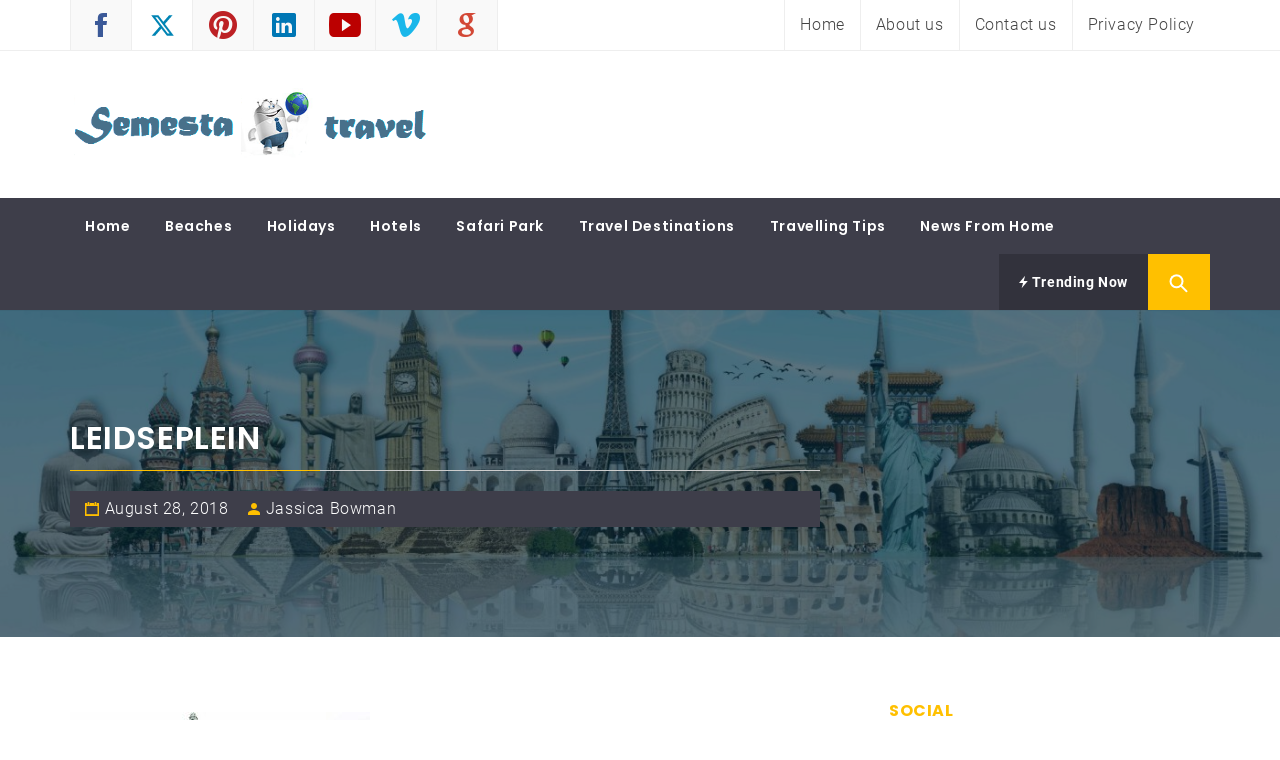

--- FILE ---
content_type: text/html; charset=UTF-8
request_url: https://semestatravel.com/travel-destinations/where-to-stay-in-amsterdam/attachment/tour-guide-amsterdam-leidseplein07-1000x800/
body_size: 180012
content:
<!DOCTYPE html>
<html lang="en-US">
<head>
    <meta charset="UTF-8">
    <meta name="viewport" content="width=device-width, initial-scale=1.0">
    <link rel="profile" href="https://gmpg.org/xfn/11">
    <link rel="pingback" href="https://semestatravel.com/xmlrpc.php">

            <style type="text/css">
                                .inner-header-overlay,
                    .hero-slider.overlay .slide-item .bg-image:before {
                        background: #042738;
                        filter: alpha(opacity=65);
                        opacity: 0.65;
                    }
                    </style>

    <meta name='robots' content='index, follow, max-image-preview:large, max-snippet:-1, max-video-preview:-1' />
	<style>img:is([sizes="auto" i], [sizes^="auto," i]) { contain-intrinsic-size: 3000px 1500px }</style>
	
	<!-- This site is optimized with the Yoast SEO plugin v26.3 - https://yoast.com/wordpress/plugins/seo/ -->
	<title>Leidseplein - Semesta Travel</title>
	<link rel="canonical" href="https://semestatravel.com/travel-destinations/where-to-stay-in-amsterdam/attachment/tour-guide-amsterdam-leidseplein07-1000x800/" />
	<meta property="og:locale" content="en_US" />
	<meta property="og:type" content="article" />
	<meta property="og:title" content="Leidseplein - Semesta Travel" />
	<meta property="og:url" content="https://semestatravel.com/travel-destinations/where-to-stay-in-amsterdam/attachment/tour-guide-amsterdam-leidseplein07-1000x800/" />
	<meta property="og:site_name" content="Semesta Travel" />
	<meta property="article:modified_time" content="2018-08-28T06:00:24+00:00" />
	<meta property="og:image" content="https://semestatravel.com/travel-destinations/where-to-stay-in-amsterdam/attachment/tour-guide-amsterdam-leidseplein07-1000x800" />
	<meta property="og:image:width" content="800" />
	<meta property="og:image:height" content="640" />
	<meta property="og:image:type" content="image/jpeg" />
	<meta name="twitter:card" content="summary_large_image" />
	<script type="application/ld+json" class="yoast-schema-graph">{"@context":"https://schema.org","@graph":[{"@type":"WebPage","@id":"https://semestatravel.com/travel-destinations/where-to-stay-in-amsterdam/attachment/tour-guide-amsterdam-leidseplein07-1000x800/","url":"https://semestatravel.com/travel-destinations/where-to-stay-in-amsterdam/attachment/tour-guide-amsterdam-leidseplein07-1000x800/","name":"Leidseplein - Semesta Travel","isPartOf":{"@id":"https://semestatravel.com/#website"},"primaryImageOfPage":{"@id":"https://semestatravel.com/travel-destinations/where-to-stay-in-amsterdam/attachment/tour-guide-amsterdam-leidseplein07-1000x800/#primaryimage"},"image":{"@id":"https://semestatravel.com/travel-destinations/where-to-stay-in-amsterdam/attachment/tour-guide-amsterdam-leidseplein07-1000x800/#primaryimage"},"thumbnailUrl":"https://semestatravel.com/wp-content/uploads/2018/08/Tour-Guide-Amsterdam-Leidseplein07-1000x800.jpg","datePublished":"2018-08-28T06:00:05+00:00","dateModified":"2018-08-28T06:00:24+00:00","breadcrumb":{"@id":"https://semestatravel.com/travel-destinations/where-to-stay-in-amsterdam/attachment/tour-guide-amsterdam-leidseplein07-1000x800/#breadcrumb"},"inLanguage":"en-US","potentialAction":[{"@type":"ReadAction","target":["https://semestatravel.com/travel-destinations/where-to-stay-in-amsterdam/attachment/tour-guide-amsterdam-leidseplein07-1000x800/"]}]},{"@type":"ImageObject","inLanguage":"en-US","@id":"https://semestatravel.com/travel-destinations/where-to-stay-in-amsterdam/attachment/tour-guide-amsterdam-leidseplein07-1000x800/#primaryimage","url":"https://semestatravel.com/wp-content/uploads/2018/08/Tour-Guide-Amsterdam-Leidseplein07-1000x800.jpg","contentUrl":"https://semestatravel.com/wp-content/uploads/2018/08/Tour-Guide-Amsterdam-Leidseplein07-1000x800.jpg"},{"@type":"BreadcrumbList","@id":"https://semestatravel.com/travel-destinations/where-to-stay-in-amsterdam/attachment/tour-guide-amsterdam-leidseplein07-1000x800/#breadcrumb","itemListElement":[{"@type":"ListItem","position":1,"name":"Home","item":"https://semestatravel.com/"},{"@type":"ListItem","position":2,"name":"Where to stay in Amsterdam: The best areas","item":"https://semestatravel.com/travel-destinations/where-to-stay-in-amsterdam/"},{"@type":"ListItem","position":3,"name":"Leidseplein"}]},{"@type":"WebSite","@id":"https://semestatravel.com/#website","url":"https://semestatravel.com/","name":"Semesta Travel","description":"A Blog about Tours and Travel","publisher":{"@id":"https://semestatravel.com/#organization"},"potentialAction":[{"@type":"SearchAction","target":{"@type":"EntryPoint","urlTemplate":"https://semestatravel.com/?s={search_term_string}"},"query-input":{"@type":"PropertyValueSpecification","valueRequired":true,"valueName":"search_term_string"}}],"inLanguage":"en-US"},{"@type":"Organization","@id":"https://semestatravel.com/#organization","name":"Semesta Travel","url":"https://semestatravel.com/","logo":{"@type":"ImageObject","inLanguage":"en-US","@id":"https://semestatravel.com/#/schema/logo/image/","url":"https://semestatravel.com/wp-content/uploads/2017/05/cropped-semista-travel.png","contentUrl":"https://semestatravel.com/wp-content/uploads/2017/05/cropped-semista-travel.png","width":569,"height":137,"caption":"Semesta Travel"},"image":{"@id":"https://semestatravel.com/#/schema/logo/image/"}}]}</script>
	<!-- / Yoast SEO plugin. -->


<link rel='dns-prefetch' href='//www.googletagmanager.com' />
<link href='https://fonts.gstatic.com' crossorigin rel='preconnect' />
<link rel="alternate" type="application/rss+xml" title="Semesta Travel &raquo; Feed" href="https://semestatravel.com/feed/" />
<link rel="alternate" type="application/rss+xml" title="Semesta Travel &raquo; Comments Feed" href="https://semestatravel.com/comments/feed/" />
<link rel="alternate" type="application/rss+xml" title="Semesta Travel &raquo; Leidseplein Comments Feed" href="https://semestatravel.com/travel-destinations/where-to-stay-in-amsterdam/attachment/tour-guide-amsterdam-leidseplein07-1000x800/feed/" />
<style id='wp-emoji-styles-inline-css' type='text/css'>

	img.wp-smiley, img.emoji {
		display: inline !important;
		border: none !important;
		box-shadow: none !important;
		height: 1em !important;
		width: 1em !important;
		margin: 0 0.07em !important;
		vertical-align: -0.1em !important;
		background: none !important;
		padding: 0 !important;
	}
</style>
<link rel='stylesheet' id='wp-block-library-css' href='https://semestatravel.com/wp-includes/css/dist/block-library/style.min.css?ver=6.8.3' type='text/css' media='all' />
<style id='wp-block-library-theme-inline-css' type='text/css'>
.wp-block-audio :where(figcaption){color:#555;font-size:13px;text-align:center}.is-dark-theme .wp-block-audio :where(figcaption){color:#ffffffa6}.wp-block-audio{margin:0 0 1em}.wp-block-code{border:1px solid #ccc;border-radius:4px;font-family:Menlo,Consolas,monaco,monospace;padding:.8em 1em}.wp-block-embed :where(figcaption){color:#555;font-size:13px;text-align:center}.is-dark-theme .wp-block-embed :where(figcaption){color:#ffffffa6}.wp-block-embed{margin:0 0 1em}.blocks-gallery-caption{color:#555;font-size:13px;text-align:center}.is-dark-theme .blocks-gallery-caption{color:#ffffffa6}:root :where(.wp-block-image figcaption){color:#555;font-size:13px;text-align:center}.is-dark-theme :root :where(.wp-block-image figcaption){color:#ffffffa6}.wp-block-image{margin:0 0 1em}.wp-block-pullquote{border-bottom:4px solid;border-top:4px solid;color:currentColor;margin-bottom:1.75em}.wp-block-pullquote cite,.wp-block-pullquote footer,.wp-block-pullquote__citation{color:currentColor;font-size:.8125em;font-style:normal;text-transform:uppercase}.wp-block-quote{border-left:.25em solid;margin:0 0 1.75em;padding-left:1em}.wp-block-quote cite,.wp-block-quote footer{color:currentColor;font-size:.8125em;font-style:normal;position:relative}.wp-block-quote:where(.has-text-align-right){border-left:none;border-right:.25em solid;padding-left:0;padding-right:1em}.wp-block-quote:where(.has-text-align-center){border:none;padding-left:0}.wp-block-quote.is-large,.wp-block-quote.is-style-large,.wp-block-quote:where(.is-style-plain){border:none}.wp-block-search .wp-block-search__label{font-weight:700}.wp-block-search__button{border:1px solid #ccc;padding:.375em .625em}:where(.wp-block-group.has-background){padding:1.25em 2.375em}.wp-block-separator.has-css-opacity{opacity:.4}.wp-block-separator{border:none;border-bottom:2px solid;margin-left:auto;margin-right:auto}.wp-block-separator.has-alpha-channel-opacity{opacity:1}.wp-block-separator:not(.is-style-wide):not(.is-style-dots){width:100px}.wp-block-separator.has-background:not(.is-style-dots){border-bottom:none;height:1px}.wp-block-separator.has-background:not(.is-style-wide):not(.is-style-dots){height:2px}.wp-block-table{margin:0 0 1em}.wp-block-table td,.wp-block-table th{word-break:normal}.wp-block-table :where(figcaption){color:#555;font-size:13px;text-align:center}.is-dark-theme .wp-block-table :where(figcaption){color:#ffffffa6}.wp-block-video :where(figcaption){color:#555;font-size:13px;text-align:center}.is-dark-theme .wp-block-video :where(figcaption){color:#ffffffa6}.wp-block-video{margin:0 0 1em}:root :where(.wp-block-template-part.has-background){margin-bottom:0;margin-top:0;padding:1.25em 2.375em}
</style>
<style id='classic-theme-styles-inline-css' type='text/css'>
/*! This file is auto-generated */
.wp-block-button__link{color:#fff;background-color:#32373c;border-radius:9999px;box-shadow:none;text-decoration:none;padding:calc(.667em + 2px) calc(1.333em + 2px);font-size:1.125em}.wp-block-file__button{background:#32373c;color:#fff;text-decoration:none}
</style>
<style id='global-styles-inline-css' type='text/css'>
:root{--wp--preset--aspect-ratio--square: 1;--wp--preset--aspect-ratio--4-3: 4/3;--wp--preset--aspect-ratio--3-4: 3/4;--wp--preset--aspect-ratio--3-2: 3/2;--wp--preset--aspect-ratio--2-3: 2/3;--wp--preset--aspect-ratio--16-9: 16/9;--wp--preset--aspect-ratio--9-16: 9/16;--wp--preset--color--black: #000000;--wp--preset--color--cyan-bluish-gray: #abb8c3;--wp--preset--color--white: #ffffff;--wp--preset--color--pale-pink: #f78da7;--wp--preset--color--vivid-red: #cf2e2e;--wp--preset--color--luminous-vivid-orange: #ff6900;--wp--preset--color--luminous-vivid-amber: #fcb900;--wp--preset--color--light-green-cyan: #7bdcb5;--wp--preset--color--vivid-green-cyan: #00d084;--wp--preset--color--pale-cyan-blue: #8ed1fc;--wp--preset--color--vivid-cyan-blue: #0693e3;--wp--preset--color--vivid-purple: #9b51e0;--wp--preset--gradient--vivid-cyan-blue-to-vivid-purple: linear-gradient(135deg,rgba(6,147,227,1) 0%,rgb(155,81,224) 100%);--wp--preset--gradient--light-green-cyan-to-vivid-green-cyan: linear-gradient(135deg,rgb(122,220,180) 0%,rgb(0,208,130) 100%);--wp--preset--gradient--luminous-vivid-amber-to-luminous-vivid-orange: linear-gradient(135deg,rgba(252,185,0,1) 0%,rgba(255,105,0,1) 100%);--wp--preset--gradient--luminous-vivid-orange-to-vivid-red: linear-gradient(135deg,rgba(255,105,0,1) 0%,rgb(207,46,46) 100%);--wp--preset--gradient--very-light-gray-to-cyan-bluish-gray: linear-gradient(135deg,rgb(238,238,238) 0%,rgb(169,184,195) 100%);--wp--preset--gradient--cool-to-warm-spectrum: linear-gradient(135deg,rgb(74,234,220) 0%,rgb(151,120,209) 20%,rgb(207,42,186) 40%,rgb(238,44,130) 60%,rgb(251,105,98) 80%,rgb(254,248,76) 100%);--wp--preset--gradient--blush-light-purple: linear-gradient(135deg,rgb(255,206,236) 0%,rgb(152,150,240) 100%);--wp--preset--gradient--blush-bordeaux: linear-gradient(135deg,rgb(254,205,165) 0%,rgb(254,45,45) 50%,rgb(107,0,62) 100%);--wp--preset--gradient--luminous-dusk: linear-gradient(135deg,rgb(255,203,112) 0%,rgb(199,81,192) 50%,rgb(65,88,208) 100%);--wp--preset--gradient--pale-ocean: linear-gradient(135deg,rgb(255,245,203) 0%,rgb(182,227,212) 50%,rgb(51,167,181) 100%);--wp--preset--gradient--electric-grass: linear-gradient(135deg,rgb(202,248,128) 0%,rgb(113,206,126) 100%);--wp--preset--gradient--midnight: linear-gradient(135deg,rgb(2,3,129) 0%,rgb(40,116,252) 100%);--wp--preset--font-size--small: 13px;--wp--preset--font-size--medium: 20px;--wp--preset--font-size--large: 36px;--wp--preset--font-size--x-large: 42px;--wp--preset--spacing--20: 0.44rem;--wp--preset--spacing--30: 0.67rem;--wp--preset--spacing--40: 1rem;--wp--preset--spacing--50: 1.5rem;--wp--preset--spacing--60: 2.25rem;--wp--preset--spacing--70: 3.38rem;--wp--preset--spacing--80: 5.06rem;--wp--preset--shadow--natural: 6px 6px 9px rgba(0, 0, 0, 0.2);--wp--preset--shadow--deep: 12px 12px 50px rgba(0, 0, 0, 0.4);--wp--preset--shadow--sharp: 6px 6px 0px rgba(0, 0, 0, 0.2);--wp--preset--shadow--outlined: 6px 6px 0px -3px rgba(255, 255, 255, 1), 6px 6px rgba(0, 0, 0, 1);--wp--preset--shadow--crisp: 6px 6px 0px rgba(0, 0, 0, 1);}:where(.is-layout-flex){gap: 0.5em;}:where(.is-layout-grid){gap: 0.5em;}body .is-layout-flex{display: flex;}.is-layout-flex{flex-wrap: wrap;align-items: center;}.is-layout-flex > :is(*, div){margin: 0;}body .is-layout-grid{display: grid;}.is-layout-grid > :is(*, div){margin: 0;}:where(.wp-block-columns.is-layout-flex){gap: 2em;}:where(.wp-block-columns.is-layout-grid){gap: 2em;}:where(.wp-block-post-template.is-layout-flex){gap: 1.25em;}:where(.wp-block-post-template.is-layout-grid){gap: 1.25em;}.has-black-color{color: var(--wp--preset--color--black) !important;}.has-cyan-bluish-gray-color{color: var(--wp--preset--color--cyan-bluish-gray) !important;}.has-white-color{color: var(--wp--preset--color--white) !important;}.has-pale-pink-color{color: var(--wp--preset--color--pale-pink) !important;}.has-vivid-red-color{color: var(--wp--preset--color--vivid-red) !important;}.has-luminous-vivid-orange-color{color: var(--wp--preset--color--luminous-vivid-orange) !important;}.has-luminous-vivid-amber-color{color: var(--wp--preset--color--luminous-vivid-amber) !important;}.has-light-green-cyan-color{color: var(--wp--preset--color--light-green-cyan) !important;}.has-vivid-green-cyan-color{color: var(--wp--preset--color--vivid-green-cyan) !important;}.has-pale-cyan-blue-color{color: var(--wp--preset--color--pale-cyan-blue) !important;}.has-vivid-cyan-blue-color{color: var(--wp--preset--color--vivid-cyan-blue) !important;}.has-vivid-purple-color{color: var(--wp--preset--color--vivid-purple) !important;}.has-black-background-color{background-color: var(--wp--preset--color--black) !important;}.has-cyan-bluish-gray-background-color{background-color: var(--wp--preset--color--cyan-bluish-gray) !important;}.has-white-background-color{background-color: var(--wp--preset--color--white) !important;}.has-pale-pink-background-color{background-color: var(--wp--preset--color--pale-pink) !important;}.has-vivid-red-background-color{background-color: var(--wp--preset--color--vivid-red) !important;}.has-luminous-vivid-orange-background-color{background-color: var(--wp--preset--color--luminous-vivid-orange) !important;}.has-luminous-vivid-amber-background-color{background-color: var(--wp--preset--color--luminous-vivid-amber) !important;}.has-light-green-cyan-background-color{background-color: var(--wp--preset--color--light-green-cyan) !important;}.has-vivid-green-cyan-background-color{background-color: var(--wp--preset--color--vivid-green-cyan) !important;}.has-pale-cyan-blue-background-color{background-color: var(--wp--preset--color--pale-cyan-blue) !important;}.has-vivid-cyan-blue-background-color{background-color: var(--wp--preset--color--vivid-cyan-blue) !important;}.has-vivid-purple-background-color{background-color: var(--wp--preset--color--vivid-purple) !important;}.has-black-border-color{border-color: var(--wp--preset--color--black) !important;}.has-cyan-bluish-gray-border-color{border-color: var(--wp--preset--color--cyan-bluish-gray) !important;}.has-white-border-color{border-color: var(--wp--preset--color--white) !important;}.has-pale-pink-border-color{border-color: var(--wp--preset--color--pale-pink) !important;}.has-vivid-red-border-color{border-color: var(--wp--preset--color--vivid-red) !important;}.has-luminous-vivid-orange-border-color{border-color: var(--wp--preset--color--luminous-vivid-orange) !important;}.has-luminous-vivid-amber-border-color{border-color: var(--wp--preset--color--luminous-vivid-amber) !important;}.has-light-green-cyan-border-color{border-color: var(--wp--preset--color--light-green-cyan) !important;}.has-vivid-green-cyan-border-color{border-color: var(--wp--preset--color--vivid-green-cyan) !important;}.has-pale-cyan-blue-border-color{border-color: var(--wp--preset--color--pale-cyan-blue) !important;}.has-vivid-cyan-blue-border-color{border-color: var(--wp--preset--color--vivid-cyan-blue) !important;}.has-vivid-purple-border-color{border-color: var(--wp--preset--color--vivid-purple) !important;}.has-vivid-cyan-blue-to-vivid-purple-gradient-background{background: var(--wp--preset--gradient--vivid-cyan-blue-to-vivid-purple) !important;}.has-light-green-cyan-to-vivid-green-cyan-gradient-background{background: var(--wp--preset--gradient--light-green-cyan-to-vivid-green-cyan) !important;}.has-luminous-vivid-amber-to-luminous-vivid-orange-gradient-background{background: var(--wp--preset--gradient--luminous-vivid-amber-to-luminous-vivid-orange) !important;}.has-luminous-vivid-orange-to-vivid-red-gradient-background{background: var(--wp--preset--gradient--luminous-vivid-orange-to-vivid-red) !important;}.has-very-light-gray-to-cyan-bluish-gray-gradient-background{background: var(--wp--preset--gradient--very-light-gray-to-cyan-bluish-gray) !important;}.has-cool-to-warm-spectrum-gradient-background{background: var(--wp--preset--gradient--cool-to-warm-spectrum) !important;}.has-blush-light-purple-gradient-background{background: var(--wp--preset--gradient--blush-light-purple) !important;}.has-blush-bordeaux-gradient-background{background: var(--wp--preset--gradient--blush-bordeaux) !important;}.has-luminous-dusk-gradient-background{background: var(--wp--preset--gradient--luminous-dusk) !important;}.has-pale-ocean-gradient-background{background: var(--wp--preset--gradient--pale-ocean) !important;}.has-electric-grass-gradient-background{background: var(--wp--preset--gradient--electric-grass) !important;}.has-midnight-gradient-background{background: var(--wp--preset--gradient--midnight) !important;}.has-small-font-size{font-size: var(--wp--preset--font-size--small) !important;}.has-medium-font-size{font-size: var(--wp--preset--font-size--medium) !important;}.has-large-font-size{font-size: var(--wp--preset--font-size--large) !important;}.has-x-large-font-size{font-size: var(--wp--preset--font-size--x-large) !important;}
:where(.wp-block-post-template.is-layout-flex){gap: 1.25em;}:where(.wp-block-post-template.is-layout-grid){gap: 1.25em;}
:where(.wp-block-columns.is-layout-flex){gap: 2em;}:where(.wp-block-columns.is-layout-grid){gap: 2em;}
:root :where(.wp-block-pullquote){font-size: 1.5em;line-height: 1.6;}
</style>
<link data-minify="1" rel='stylesheet' id='contact-form-7-css' href='https://semestatravel.com/wp-content/cache/min/1/wp-content/plugins/contact-form-7/includes/css/styles-2062a30ec6fc0e3140516fa8f97fcaa4.css' type='text/css' media='all' />
<link data-minify="1" rel='stylesheet' id='magazine-prime-google-fonts-css' href='https://semestatravel.com/wp-content/cache/min/1/wp-content/fonts/b3f53c320596116e1c27ac08b9f8ea0e-3a33c3013bcb123430e47fa3572a9eaa.css' type='text/css' media='all' />
<link rel='stylesheet' id='jquery-slick-css' href='https://semestatravel.com/wp-content/themes/magazine-prime/assets/libraries/slick/css/slick.min.css?ver=6.8.3' type='text/css' media='all' />
<link data-minify="1" rel='stylesheet' id='ionicons-css' href='https://semestatravel.com/wp-content/cache/min/1/wp-content/themes/magazine-prime/assets/libraries/ionicons/css/ionicons.min-e8e114592afdaf4c193e58c3bd313526.css' type='text/css' media='all' />
<link data-minify="1" rel='stylesheet' id='bootstrap-css' href='https://semestatravel.com/wp-content/cache/min/1/wp-content/themes/magazine-prime/assets/libraries/bootstrap/css/bootstrap.min-4f22d11c15aa4380c08bec1975149782.css' type='text/css' media='all' />
<link data-minify="1" rel='stylesheet' id='magnific-popup-css' href='https://semestatravel.com/wp-content/cache/min/1/wp-content/themes/magazine-prime/assets/libraries/magnific-popup/magnific-popup-10c43b2fe5094b4fc6ad7026cdee4201.css' type='text/css' media='all' />
<link data-minify="1" rel='stylesheet' id='magazine-prime-style-css' href='https://semestatravel.com/wp-content/cache/min/1/wp-content/themes/magazine-prime/style-c81a56512a87c6c0bda00ca63276d196.css' type='text/css' media='all' />
<script type="text/javascript" src="https://semestatravel.com/wp-includes/js/jquery/jquery.min.js?ver=3.7.1" id="jquery-core-js"></script>
<script type="text/javascript" src="https://semestatravel.com/wp-includes/js/jquery/jquery-migrate.min.js?ver=3.4.1" id="jquery-migrate-js"></script>

<!-- Google tag (gtag.js) snippet added by Site Kit -->
<!-- Google Analytics snippet added by Site Kit -->
<script data-rocketlazyloadscript='https://www.googletagmanager.com/gtag/js?id=GT-5NPZ42V' type="text/javascript"  id="google_gtagjs-js" async></script>
<script data-rocketlazyloadscript='[data-uri]' type="text/javascript" id="google_gtagjs-js-after"></script>
<link rel="https://api.w.org/" href="https://semestatravel.com/wp-json/" /><link rel="alternate" title="JSON" type="application/json" href="https://semestatravel.com/wp-json/wp/v2/media/996" /><link rel="EditURI" type="application/rsd+xml" title="RSD" href="https://semestatravel.com/xmlrpc.php?rsd" />
<meta name="generator" content="WordPress 6.8.3" />
<link rel='shortlink' href='https://semestatravel.com/?p=996' />
		<!-- Custom Logo: hide header text -->
		<style id="custom-logo-css" type="text/css">
			.site-title, .site-description {
				position: absolute;
				clip-path: inset(50%);
			}
		</style>
		<link rel="alternate" title="oEmbed (JSON)" type="application/json+oembed" href="https://semestatravel.com/wp-json/oembed/1.0/embed?url=https%3A%2F%2Fsemestatravel.com%2Ftravel-destinations%2Fwhere-to-stay-in-amsterdam%2Fattachment%2Ftour-guide-amsterdam-leidseplein07-1000x800%2F" />
<link rel="alternate" title="oEmbed (XML)" type="text/xml+oembed" href="https://semestatravel.com/wp-json/oembed/1.0/embed?url=https%3A%2F%2Fsemestatravel.com%2Ftravel-destinations%2Fwhere-to-stay-in-amsterdam%2Fattachment%2Ftour-guide-amsterdam-leidseplein07-1000x800%2F&#038;format=xml" />
<meta name="generator" content="Site Kit by Google 1.165.0" /><meta name="google-site-verification" content="-cMLPnGpbPtzck6_vPDG8gveM34TJdadtVtTcNhg5RM" />
<script data-rocketlazyloadscript='https://pagead2.googlesyndication.com/pagead/js/adsbygoogle.js?client=ca-pub-0124197621847357' async 
     crossorigin="anonymous"></script><link rel="icon" href="https://semestatravel.com/wp-content/uploads/2023/01/cropped-semista-travel-fav-32x32.png" sizes="32x32" />
<link rel="icon" href="https://semestatravel.com/wp-content/uploads/2023/01/cropped-semista-travel-fav-192x192.png" sizes="192x192" />
<link rel="apple-touch-icon" href="https://semestatravel.com/wp-content/uploads/2023/01/cropped-semista-travel-fav-180x180.png" />
<meta name="msapplication-TileImage" content="https://semestatravel.com/wp-content/uploads/2023/01/cropped-semista-travel-fav-270x270.png" />
<noscript><style id="rocket-lazyload-nojs-css">.rll-youtube-player, [data-lazy-src]{display:none !important;}</style></noscript></head>

<body data-rsssl=1 class="attachment wp-singular attachment-template-default single single-attachment postid-996 attachmentid-996 attachment-jpeg wp-custom-logo wp-embed-responsive wp-theme-magazine-prime group-blog right-sidebar ">


<!-- full-screen-layout/boxed-layout -->
<div id="page" class="site site-bg full-screen-layout">
    <a class="skip-link screen-reader-text" href="#main">Skip to content</a>
    <header id="masthead" class="site-header site-header-second" role="banner">
        <div class="top-bar hidden-xs hidden-sm visible">
            <div class="container">

                <div class="pull-left">
                                        <div class="social-icons ">
                        <div class="menu-social-container"><ul id="social-menu" class=""><li id="menu-item-130" class="menu-item menu-item-type-custom menu-item-object-custom menu-item-130"><a href="http://facebook.com/"><span class="screen-reader-text">facebook</span></a></li>
<li id="menu-item-131" class="menu-item menu-item-type-custom menu-item-object-custom menu-item-131"><a href="http://twitter.com/"><span class="screen-reader-text">twitter</span></a></li>
<li id="menu-item-132" class="menu-item menu-item-type-custom menu-item-object-custom menu-item-132"><a href="http://pinterest.com"><span class="screen-reader-text">pinterest</span></a></li>
<li id="menu-item-133" class="menu-item menu-item-type-custom menu-item-object-custom menu-item-133"><a href="http://linkedin.com"><span class="screen-reader-text">linkedin</span></a></li>
<li id="menu-item-166" class="menu-item menu-item-type-custom menu-item-object-custom menu-item-166"><a href="http://youtube.com"><span class="screen-reader-text">youtube</span></a></li>
<li id="menu-item-167" class="menu-item menu-item-type-custom menu-item-object-custom menu-item-167"><a href="http://vimeo.com"><span class="screen-reader-text">vimeo</span></a></li>
<li id="menu-item-168" class="menu-item menu-item-type-custom menu-item-object-custom menu-item-168"><a href="http://plus.google.com/"><span class="screen-reader-text">Google Plus</span></a></li>
</ul></div>                    </div>
                </div>

                <div class="pull-right">

                                            <div class="top-navigation">
                            <div class="menu"><ul id="top-menu" class="menu"><li id="menu-item-745" class="menu-item menu-item-type-custom menu-item-object-custom menu-item-home menu-item-745"><a href="https://semestatravel.com/">Home</a></li>
<li id="menu-item-183" class="menu-item menu-item-type-post_type menu-item-object-page menu-item-183"><a href="https://semestatravel.com/about-us/">About us</a></li>
<li id="menu-item-181" class="menu-item menu-item-type-post_type menu-item-object-page menu-item-181"><a href="https://semestatravel.com/contact-us/">Contact us</a></li>
<li id="menu-item-182" class="menu-item menu-item-type-post_type menu-item-object-page menu-item-privacy-policy menu-item-182"><a rel="privacy-policy" href="https://semestatravel.com/privacy-policy/">Privacy Policy</a></li>
</ul></div>                        </div>
                                        
                </div>

            </div>
        </div> <!--    Topbar Ends-->
        <div class="header-middle">
            <div class="container">
                <div class="row">
                    <div class="col-sm-4">
                        <div class="site-branding">
                                                            <span class="site-title">
                                    <a href="https://semestatravel.com/" rel="home">
                                        Semesta Travel                                    </a>
                                </span>
                            <a href="https://semestatravel.com/" class="custom-logo-link" rel="home"><img width="569" height="137" src="data:image/svg+xml,%3Csvg%20xmlns='http://www.w3.org/2000/svg'%20viewBox='0%200%20569%20137'%3E%3C/svg%3E" class="custom-logo" alt="Semesta Travel" decoding="async" fetchpriority="high" data-lazy-srcset="https://semestatravel.com/wp-content/uploads/2017/05/cropped-semista-travel.png 569w, https://semestatravel.com/wp-content/uploads/2017/05/cropped-semista-travel-300x72.png 300w" data-lazy-sizes="(max-width: 569px) 100vw, 569px" data-lazy-src="https://semestatravel.com/wp-content/uploads/2017/05/cropped-semista-travel.png" /><noscript><img width="569" height="137" src="https://semestatravel.com/wp-content/uploads/2017/05/cropped-semista-travel.png" class="custom-logo" alt="Semesta Travel" decoding="async" fetchpriority="high" srcset="https://semestatravel.com/wp-content/uploads/2017/05/cropped-semista-travel.png 569w, https://semestatravel.com/wp-content/uploads/2017/05/cropped-semista-travel-300x72.png 300w" sizes="(max-width: 569px) 100vw, 569px" /></noscript></a>                                <p class="site-description">A Blog about Tours and Travel</p>
                                                    </div>
                    </div>
                                    </div>
            </div>
        </div>
        <div class="top-header secondary-bgcolor">
                    <div class="container">
                <nav id="site-navigation" class="main-navigation" role="navigation">
                    <a href="javascript:void(0)" id="nav-toggle" class="offcanvas-nav-toggle offcanvas-toggle" aria-controls="primary-menu" aria-expanded="false">
                        <span class="screen-reader-text">Primary Menu</span>
                        <span class="icon-bar top"></span>
                        <span class="icon-bar middle"></span>
                        <span class="icon-bar bottom"></span>
                    </a>

                    <div class="hidden-sm hidden-xs visible">
                        <div class="menu"><ul id="primary-menu" class="menu"><li id="menu-item-191" class="menu-item menu-item-type-custom menu-item-object-custom menu-item-home menu-item-191"><a href="https://semestatravel.com/">Home</a></li>
<li id="menu-item-184" class="menu-item menu-item-type-taxonomy menu-item-object-category menu-item-184"><a href="https://semestatravel.com/beaches/">Beaches</a></li>
<li id="menu-item-185" class="menu-item menu-item-type-taxonomy menu-item-object-category menu-item-185"><a href="https://semestatravel.com/holidays/">Holidays</a></li>
<li id="menu-item-187" class="menu-item menu-item-type-taxonomy menu-item-object-category menu-item-187"><a href="https://semestatravel.com/hotels/">Hotels</a></li>
<li id="menu-item-188" class="menu-item menu-item-type-taxonomy menu-item-object-category menu-item-188"><a href="https://semestatravel.com/safari-park/">Safari Park</a></li>
<li id="menu-item-189" class="menu-item menu-item-type-taxonomy menu-item-object-category menu-item-189"><a href="https://semestatravel.com/travel-destinations/">Travel Destinations</a></li>
<li id="menu-item-190" class="menu-item menu-item-type-taxonomy menu-item-object-category menu-item-190"><a href="https://semestatravel.com/travelling-tips/">Travelling Tips</a></li>
<li id="menu-item-1680" class="menu-item menu-item-type-taxonomy menu-item-object-category menu-item-1680"><a href="https://semestatravel.com/news-from-home/">News From Home</a></li>
</ul></div>                    </div>
                </nav><!-- #site-navigation -->

                
                    <div class="pull-right">
                        <ul class="right-nav">

                                                    <li>
                                <a href="javascript:void(0)" class="skip-link-trending-start-1"></a>
                                <a href="javascript:void(0)" class="skip-link-trending-start-2"></a>
                                <a data-toggle="collapse" href="#trendingCollapse" aria-expanded="false" aria-controls="trendingCollapse" class="primary-bgcolor trending-news collapsed">
                                    <i class="twp-icon ion-flash"></i> Trending Now                                </a>
                            </li>
                        
                                                    <li>
                                <span class="search-btn-wrapper">
                                    <a href="javascript:void(0)" class="skip-link-search-button-1">
                                    <a href="javascript:void(0)" class="skip-link-search-button">
                                    <a href="javascript:void(0)" class="search-button alt-bgcolor">
                                        <span class="search-icon" aria-hidden="true"></span>
                                    </a>
                                </span>
                            </li>
                        
                        </ul>
                    </div>

                
            </div>

                            <div class="search-box alt-bordercolor"> <form role="search" method="get" class="search-form" action="https://semestatravel.com/">
				<label>
					<span class="screen-reader-text">Search for:</span>
					<input type="search" class="search-field" placeholder="Search &hellip;" value="" name="s" />
				</label>
				<input type="submit" class="search-submit" value="Search" />
			</form>  <a class="search-box-render screen-reader-text" href="javascript:void(0)"></a></div>
                    
                            <div class="collapse primary-bgcolor" id="trendingCollapse">
                    <div class="container pt-20 pb-20 pt-md-40">
                        <div class="row">
                                                        <div class="col-md-4">
                                    <article class="article-list">
                                        <div class="article-image">
                                                                                            <a href="https://semestatravel.com/travel-destinations/iceland-ring-road-itinerary/"
                                                   class="theme-image-size theme-image-small">
                                                    <img width="300" height="169" src="data:image/svg+xml,%3Csvg%20xmlns='http://www.w3.org/2000/svg'%20viewBox='0%200%20300%20169'%3E%3C/svg%3E" class="attachment-medium size-medium wp-post-image" alt="Iceland Ring Road Itinerary for 2 to 7 Days" decoding="async" data-lazy-srcset="https://semestatravel.com/wp-content/uploads/2025/11/Scenic-drive-along-Icelands-Ring-300x169.jpg 300w, https://semestatravel.com/wp-content/uploads/2025/11/Scenic-drive-along-Icelands-Ring-768x432.jpg 768w, https://semestatravel.com/wp-content/uploads/2025/11/Scenic-drive-along-Icelands-Ring.jpg 1024w" data-lazy-sizes="(max-width: 300px) 100vw, 300px" data-lazy-src="https://semestatravel.com/wp-content/uploads/2025/11/Scenic-drive-along-Icelands-Ring-300x169.jpg" /><noscript><img width="300" height="169" src="https://semestatravel.com/wp-content/uploads/2025/11/Scenic-drive-along-Icelands-Ring-300x169.jpg" class="attachment-medium size-medium wp-post-image" alt="Iceland Ring Road Itinerary for 2 to 7 Days" decoding="async" srcset="https://semestatravel.com/wp-content/uploads/2025/11/Scenic-drive-along-Icelands-Ring-300x169.jpg 300w, https://semestatravel.com/wp-content/uploads/2025/11/Scenic-drive-along-Icelands-Ring-768x432.jpg 768w, https://semestatravel.com/wp-content/uploads/2025/11/Scenic-drive-along-Icelands-Ring.jpg 1024w" sizes="(max-width: 300px) 100vw, 300px" /></noscript>                                                </a>
                                                                                    </div>
                                        <div class="article-body">
                                            <div class="post-meta">
                                                <span class="posts-date alt-bgcolor"><span>Nov 4</span>2025                                            </div>
                                            <h2 class="secondary-bgcolor">
                                                <a href="https://semestatravel.com/travel-destinations/iceland-ring-road-itinerary/" title="Iceland Ring Road Itinerary for 2 to 7 Days">
                                                Iceland Ring Road Itinerary for 2 to 7 Days                                                </a>
                                            </h2>
                                        </div>
                                    </article>
                                </div>
                                                                <div class="col-md-4">
                                    <article class="article-list">
                                        <div class="article-image">
                                                                                            <a href="https://semestatravel.com/beaches/what-to-do-in-the-island-of-sal-cape-verde-5-tips-and-excursions/"
                                                   class="theme-image-size theme-image-small">
                                                    <img width="300" height="200" src="data:image/svg+xml,%3Csvg%20xmlns='http://www.w3.org/2000/svg'%20viewBox='0%200%20300%20200'%3E%3C/svg%3E" class="attachment-medium size-medium wp-post-image" alt="What To Do In The Island Of Sal, Cape Verde? 5 Tips And Excursions" decoding="async" data-lazy-srcset="https://semestatravel.com/wp-content/uploads/2017/04/What-To-Do-In-The-Island-Of-Sal-Cape-Verde-5-Tips-And-Excursions-300x200.jpg 300w, https://semestatravel.com/wp-content/uploads/2017/04/What-To-Do-In-The-Island-Of-Sal-Cape-Verde-5-Tips-And-Excursions-768x511.jpg 768w, https://semestatravel.com/wp-content/uploads/2017/04/What-To-Do-In-The-Island-Of-Sal-Cape-Verde-5-Tips-And-Excursions.jpg 800w" data-lazy-sizes="(max-width: 300px) 100vw, 300px" data-lazy-src="https://semestatravel.com/wp-content/uploads/2017/04/What-To-Do-In-The-Island-Of-Sal-Cape-Verde-5-Tips-And-Excursions-300x200.jpg" /><noscript><img width="300" height="200" src="https://semestatravel.com/wp-content/uploads/2017/04/What-To-Do-In-The-Island-Of-Sal-Cape-Verde-5-Tips-And-Excursions-300x200.jpg" class="attachment-medium size-medium wp-post-image" alt="What To Do In The Island Of Sal, Cape Verde? 5 Tips And Excursions" decoding="async" srcset="https://semestatravel.com/wp-content/uploads/2017/04/What-To-Do-In-The-Island-Of-Sal-Cape-Verde-5-Tips-And-Excursions-300x200.jpg 300w, https://semestatravel.com/wp-content/uploads/2017/04/What-To-Do-In-The-Island-Of-Sal-Cape-Verde-5-Tips-And-Excursions-768x511.jpg 768w, https://semestatravel.com/wp-content/uploads/2017/04/What-To-Do-In-The-Island-Of-Sal-Cape-Verde-5-Tips-And-Excursions.jpg 800w" sizes="(max-width: 300px) 100vw, 300px" /></noscript>                                                </a>
                                                                                    </div>
                                        <div class="article-body">
                                            <div class="post-meta">
                                                <span class="posts-date alt-bgcolor"><span>Apr 26</span>2025                                            </div>
                                            <h2 class="secondary-bgcolor">
                                                <a href="https://semestatravel.com/beaches/what-to-do-in-the-island-of-sal-cape-verde-5-tips-and-excursions/" title="What To Do In The Island Of Sal, Cape Verde? 5 Tips And Excursions">
                                                What To Do In The Island Of Sal, Cape Verde? 5 Tips And Excursions                                                </a>
                                            </h2>
                                        </div>
                                    </article>
                                </div>
                                                                <div class="col-md-4">
                                    <article class="article-list">
                                        <div class="article-image">
                                                                                            <a href="https://semestatravel.com/travelling-tips/what-to-do-in-the-arctic-norway-as-well-as-the-northern-lights/"
                                                   class="theme-image-size theme-image-small">
                                                    <img width="300" height="200" src="data:image/svg+xml,%3Csvg%20xmlns='http://www.w3.org/2000/svg'%20viewBox='0%200%20300%20200'%3E%3C/svg%3E" class="attachment-medium size-medium wp-post-image" alt="What To Do In The Arctic Norway, As Well As The Northern Lights" decoding="async" data-lazy-srcset="https://semestatravel.com/wp-content/uploads/2017/04/What-To-Do-In-The-Arctic-Norway-As-Well-As-The-Northern-Lights-300x200.jpg 300w, https://semestatravel.com/wp-content/uploads/2017/04/What-To-Do-In-The-Arctic-Norway-As-Well-As-The-Northern-Lights-768x513.jpg 768w, https://semestatravel.com/wp-content/uploads/2017/04/What-To-Do-In-The-Arctic-Norway-As-Well-As-The-Northern-Lights.jpg 800w" data-lazy-sizes="(max-width: 300px) 100vw, 300px" data-lazy-src="https://semestatravel.com/wp-content/uploads/2017/04/What-To-Do-In-The-Arctic-Norway-As-Well-As-The-Northern-Lights-300x200.jpg" /><noscript><img width="300" height="200" src="https://semestatravel.com/wp-content/uploads/2017/04/What-To-Do-In-The-Arctic-Norway-As-Well-As-The-Northern-Lights-300x200.jpg" class="attachment-medium size-medium wp-post-image" alt="What To Do In The Arctic Norway, As Well As The Northern Lights" decoding="async" srcset="https://semestatravel.com/wp-content/uploads/2017/04/What-To-Do-In-The-Arctic-Norway-As-Well-As-The-Northern-Lights-300x200.jpg 300w, https://semestatravel.com/wp-content/uploads/2017/04/What-To-Do-In-The-Arctic-Norway-As-Well-As-The-Northern-Lights-768x513.jpg 768w, https://semestatravel.com/wp-content/uploads/2017/04/What-To-Do-In-The-Arctic-Norway-As-Well-As-The-Northern-Lights.jpg 800w" sizes="(max-width: 300px) 100vw, 300px" /></noscript>                                                </a>
                                                                                    </div>
                                        <div class="article-body">
                                            <div class="post-meta">
                                                <span class="posts-date alt-bgcolor"><span>Apr 26</span>2025                                            </div>
                                            <h2 class="secondary-bgcolor">
                                                <a href="https://semestatravel.com/travelling-tips/what-to-do-in-the-arctic-norway-as-well-as-the-northern-lights/" title="What To Do In The Arctic Norway, As Well As The Northern Lights">
                                                What To Do In The Arctic Norway, As Well As The Northern Lights                                                </a>
                                            </h2>
                                        </div>
                                    </article>
                                </div>
                                                                <div class="col-md-4">
                                    <article class="article-list">
                                        <div class="article-image">
                                                                                            <a href="https://semestatravel.com/holidays/holidays-in-bellaria-igea-marina-what-to-do-and-see/"
                                                   class="theme-image-size theme-image-small">
                                                    <img width="300" height="167" src="data:image/svg+xml,%3Csvg%20xmlns='http://www.w3.org/2000/svg'%20viewBox='0%200%20300%20167'%3E%3C/svg%3E" class="attachment-medium size-medium wp-post-image" alt="Holidays in Bellaria &#8211; Igea Marina: What To Do and See?" decoding="async" data-lazy-srcset="https://semestatravel.com/wp-content/uploads/2017/04/Holidays-in-Bellaria-Igea-Marina-What-To-Do-and-See-300x167.jpg 300w, https://semestatravel.com/wp-content/uploads/2017/04/Holidays-in-Bellaria-Igea-Marina-What-To-Do-and-See-768x426.jpg 768w, https://semestatravel.com/wp-content/uploads/2017/04/Holidays-in-Bellaria-Igea-Marina-What-To-Do-and-See.jpg 800w" data-lazy-sizes="(max-width: 300px) 100vw, 300px" data-lazy-src="https://semestatravel.com/wp-content/uploads/2017/04/Holidays-in-Bellaria-Igea-Marina-What-To-Do-and-See-300x167.jpg" /><noscript><img width="300" height="167" src="https://semestatravel.com/wp-content/uploads/2017/04/Holidays-in-Bellaria-Igea-Marina-What-To-Do-and-See-300x167.jpg" class="attachment-medium size-medium wp-post-image" alt="Holidays in Bellaria &#8211; Igea Marina: What To Do and See?" decoding="async" srcset="https://semestatravel.com/wp-content/uploads/2017/04/Holidays-in-Bellaria-Igea-Marina-What-To-Do-and-See-300x167.jpg 300w, https://semestatravel.com/wp-content/uploads/2017/04/Holidays-in-Bellaria-Igea-Marina-What-To-Do-and-See-768x426.jpg 768w, https://semestatravel.com/wp-content/uploads/2017/04/Holidays-in-Bellaria-Igea-Marina-What-To-Do-and-See.jpg 800w" sizes="(max-width: 300px) 100vw, 300px" /></noscript>                                                </a>
                                                                                    </div>
                                        <div class="article-body">
                                            <div class="post-meta">
                                                <span class="posts-date alt-bgcolor"><span>Apr 26</span>2025                                            </div>
                                            <h2 class="secondary-bgcolor">
                                                <a href="https://semestatravel.com/holidays/holidays-in-bellaria-igea-marina-what-to-do-and-see/" title="Holidays in Bellaria &#8211; Igea Marina: What To Do and See?">
                                                Holidays in Bellaria &#8211; Igea Marina: What To Do and See?                                                </a>
                                            </h2>
                                        </div>
                                    </article>
                                </div>
                                                                <div class="col-md-4">
                                    <article class="article-list">
                                        <div class="article-image">
                                                                                            <a href="https://semestatravel.com/travelling-tips/what-to-see-in-the-city-of-bristol-famous-graffiti-all-over-the-world/"
                                                   class="theme-image-size theme-image-small">
                                                    <img width="300" height="130" src="data:image/svg+xml,%3Csvg%20xmlns='http://www.w3.org/2000/svg'%20viewBox='0%200%20300%20130'%3E%3C/svg%3E" class="attachment-medium size-medium wp-post-image" alt="What To See In The City Of Bristol Famous Graffiti All Over The World?" decoding="async" data-lazy-srcset="https://semestatravel.com/wp-content/uploads/2017/04/What-To-See-In-The-City-Of-Bristol-Famous-Graffiti-All-Over-The-World-300x130.jpg 300w, https://semestatravel.com/wp-content/uploads/2017/04/What-To-See-In-The-City-Of-Bristol-Famous-Graffiti-All-Over-The-World-768x332.jpg 768w, https://semestatravel.com/wp-content/uploads/2017/04/What-To-See-In-The-City-Of-Bristol-Famous-Graffiti-All-Over-The-World.jpg 800w" data-lazy-sizes="(max-width: 300px) 100vw, 300px" data-lazy-src="https://semestatravel.com/wp-content/uploads/2017/04/What-To-See-In-The-City-Of-Bristol-Famous-Graffiti-All-Over-The-World-300x130.jpg" /><noscript><img width="300" height="130" src="https://semestatravel.com/wp-content/uploads/2017/04/What-To-See-In-The-City-Of-Bristol-Famous-Graffiti-All-Over-The-World-300x130.jpg" class="attachment-medium size-medium wp-post-image" alt="What To See In The City Of Bristol Famous Graffiti All Over The World?" decoding="async" srcset="https://semestatravel.com/wp-content/uploads/2017/04/What-To-See-In-The-City-Of-Bristol-Famous-Graffiti-All-Over-The-World-300x130.jpg 300w, https://semestatravel.com/wp-content/uploads/2017/04/What-To-See-In-The-City-Of-Bristol-Famous-Graffiti-All-Over-The-World-768x332.jpg 768w, https://semestatravel.com/wp-content/uploads/2017/04/What-To-See-In-The-City-Of-Bristol-Famous-Graffiti-All-Over-The-World.jpg 800w" sizes="(max-width: 300px) 100vw, 300px" /></noscript>                                                </a>
                                                                                    </div>
                                        <div class="article-body">
                                            <div class="post-meta">
                                                <span class="posts-date alt-bgcolor"><span>Apr 26</span>2025                                            </div>
                                            <h2 class="secondary-bgcolor">
                                                <a href="https://semestatravel.com/travelling-tips/what-to-see-in-the-city-of-bristol-famous-graffiti-all-over-the-world/" title="What To See In The City Of Bristol Famous Graffiti All Over The World?">
                                                What To See In The City Of Bristol Famous Graffiti All Over The World?                                                </a>
                                            </h2>
                                        </div>
                                    </article>
                                </div>
                                                                <div class="col-md-4">
                                    <article class="article-list">
                                        <div class="article-image">
                                                                                            <a href="https://semestatravel.com/beaches/where-to-go-to-sea-in-italy-here-the-10-most-beautiful-beaches-of-2017/"
                                                   class="theme-image-size theme-image-small">
                                                    <img width="300" height="173" src="data:image/svg+xml,%3Csvg%20xmlns='http://www.w3.org/2000/svg'%20viewBox='0%200%20300%20173'%3E%3C/svg%3E" class="attachment-medium size-medium wp-post-image" alt="Where To Go To Sea In Italy? Here The 10 Most Beautiful Beaches Of 2017" decoding="async" data-lazy-srcset="https://semestatravel.com/wp-content/uploads/2017/04/Where-To-Go-To-Sea-In-Italy-Here-The-10-Most-Beautiful-Beaches-Of-2017-300x173.jpg 300w, https://semestatravel.com/wp-content/uploads/2017/04/Where-To-Go-To-Sea-In-Italy-Here-The-10-Most-Beautiful-Beaches-Of-2017-768x444.jpg 768w, https://semestatravel.com/wp-content/uploads/2017/04/Where-To-Go-To-Sea-In-Italy-Here-The-10-Most-Beautiful-Beaches-Of-2017.jpg 800w" data-lazy-sizes="(max-width: 300px) 100vw, 300px" data-lazy-src="https://semestatravel.com/wp-content/uploads/2017/04/Where-To-Go-To-Sea-In-Italy-Here-The-10-Most-Beautiful-Beaches-Of-2017-300x173.jpg" /><noscript><img width="300" height="173" src="https://semestatravel.com/wp-content/uploads/2017/04/Where-To-Go-To-Sea-In-Italy-Here-The-10-Most-Beautiful-Beaches-Of-2017-300x173.jpg" class="attachment-medium size-medium wp-post-image" alt="Where To Go To Sea In Italy? Here The 10 Most Beautiful Beaches Of 2017" decoding="async" srcset="https://semestatravel.com/wp-content/uploads/2017/04/Where-To-Go-To-Sea-In-Italy-Here-The-10-Most-Beautiful-Beaches-Of-2017-300x173.jpg 300w, https://semestatravel.com/wp-content/uploads/2017/04/Where-To-Go-To-Sea-In-Italy-Here-The-10-Most-Beautiful-Beaches-Of-2017-768x444.jpg 768w, https://semestatravel.com/wp-content/uploads/2017/04/Where-To-Go-To-Sea-In-Italy-Here-The-10-Most-Beautiful-Beaches-Of-2017.jpg 800w" sizes="(max-width: 300px) 100vw, 300px" /></noscript>                                                </a>
                                                                                    </div>
                                        <div class="article-body">
                                            <div class="post-meta">
                                                <span class="posts-date alt-bgcolor"><span>Apr 26</span>2025                                            </div>
                                            <h2 class="secondary-bgcolor">
                                                <a href="https://semestatravel.com/beaches/where-to-go-to-sea-in-italy-here-the-10-most-beautiful-beaches-of-2017/" title="Where To Go To Sea In Italy? Here The 10 Most Beautiful Beaches Of 2017">
                                                Where To Go To Sea In Italy? Here The 10 Most Beautiful Beaches Of 2017                                                </a>
                                            </h2>
                                        </div>
                                    </article>
                                </div>
                                                        </div>
                    </div>
                </div>
                <a href="javascript:void(0)" class="skip-link-trending-end"></a>
                    </div>
    </header>
    <!-- #masthead -->
    
    <!-- Innerpage Header Begins Here -->
                        <div class="wrapper page-inner-title inner-banner data-bg " data-background="https://semestatravel.com/wp-content/uploads/2017/05/cropped-Semesta-Travel-Header-Image.jpeg">
            <header class="entry-header">
                <div class="container">
                    <div class="row">
                        <div class="col-md-8">
                                                            <h1 class="entry-title">Leidseplein</h1>                                                                    <header class="entry-header">
                                        <div class="entry-meta entry-inner secondary-bgcolor">
                                            <span class="posted-on"> <span class="icon meta-icon ion-calendar"></span><a href="https://semestatravel.com/2018/08/28/" rel="bookmark"><time class="entry-date published" datetime="2018-08-28T06:00:05+00:00">August 28, 2018</time><time class="updated" datetime="2018-08-28T06:00:24+00:00">August 28, 2018</time></a></span><span class="byline"> <span class="author vcard"><span class="icon meta-icon ion-android-person"></span><a class="url fn n" href="https://semestatravel.com/author/jassica/">Jassica Bowman</a></span></span>                                        </div><!-- .entry-meta -->
                                    </header><!-- .entry-header -->
                                                        </div>
                        <div class="col-md-4 mt-20"></div><!-- .container -->                    </div>
                </div>
            </header><!-- .entry-header -->
            <div class="inner-header-overlay">

            </div>
        </div>

        
    <!-- Innerpage Header Ends Here -->
    <div id="content" class="site-content">
	<div id="primary" class="content-area">
		<main id="main" class="site-main" role="main">

		
<article id="post-996" class="post-996 attachment type-attachment status-inherit hentry">
            <div class="entry-content">
            <div class='image-full'></div>            <p class="attachment"><a href='https://semestatravel.com/wp-content/uploads/2018/08/Tour-Guide-Amsterdam-Leidseplein07-1000x800.jpg'><img decoding="async" width="300" height="240" src="data:image/svg+xml,%3Csvg%20xmlns='http://www.w3.org/2000/svg'%20viewBox='0%200%20300%20240'%3E%3C/svg%3E" class="attachment-medium size-medium" alt="Leidseplein" data-lazy-srcset="https://semestatravel.com/wp-content/uploads/2018/08/Tour-Guide-Amsterdam-Leidseplein07-1000x800-300x240.jpg 300w, https://semestatravel.com/wp-content/uploads/2018/08/Tour-Guide-Amsterdam-Leidseplein07-1000x800-768x614.jpg 768w, https://semestatravel.com/wp-content/uploads/2018/08/Tour-Guide-Amsterdam-Leidseplein07-1000x800.jpg 800w" data-lazy-sizes="(max-width: 300px) 100vw, 300px" data-lazy-src="https://semestatravel.com/wp-content/uploads/2018/08/Tour-Guide-Amsterdam-Leidseplein07-1000x800-300x240.jpg" /><noscript><img decoding="async" width="300" height="240" src="https://semestatravel.com/wp-content/uploads/2018/08/Tour-Guide-Amsterdam-Leidseplein07-1000x800-300x240.jpg" class="attachment-medium size-medium" alt="Leidseplein" srcset="https://semestatravel.com/wp-content/uploads/2018/08/Tour-Guide-Amsterdam-Leidseplein07-1000x800-300x240.jpg 300w, https://semestatravel.com/wp-content/uploads/2018/08/Tour-Guide-Amsterdam-Leidseplein07-1000x800-768x614.jpg 768w, https://semestatravel.com/wp-content/uploads/2018/08/Tour-Guide-Amsterdam-Leidseplein07-1000x800.jpg 800w" sizes="(max-width: 300px) 100vw, 300px" /></noscript></a></p>
                    </div><!-- .entry-content -->

    
    <footer class="entry-footer">
            </footer><!-- .entry-footer -->
</article><!-- #post-## -->

	<nav class="navigation post-navigation" aria-label="Posts">
		<h2 class="screen-reader-text">Post navigation</h2>
		<div class="nav-links"><div class="nav-previous"><a href="https://semestatravel.com/travel-destinations/where-to-stay-in-amsterdam/" rel="prev">Where to stay in Amsterdam: The best areas</a></div></div>
	</nav>
<div id="comments" class="comments-area">

		<div id="respond" class="comment-respond">
		<h3 id="reply-title" class="comment-reply-title">Leave a Reply <small><a rel="nofollow" id="cancel-comment-reply-link" href="/travel-destinations/where-to-stay-in-amsterdam/attachment/tour-guide-amsterdam-leidseplein07-1000x800/#respond" style="display:none;">Cancel reply</a></small></h3><form action="https://semestatravel.com/wp-comments-post.php" method="post" id="commentform" class="comment-form"><p class="comment-notes"><span id="email-notes">Your email address will not be published.</span> <span class="required-field-message">Required fields are marked <span class="required">*</span></span></p><p class="comment-form-comment"><label for="comment">Comment <span class="required">*</span></label> <textarea id="comment" name="comment" cols="45" rows="8" maxlength="65525" required></textarea></p><p class="comment-form-author"><label for="author">Name <span class="required">*</span></label> <input id="author" name="author" type="text" value="" size="30" maxlength="245" autocomplete="name" required /></p>
<p class="comment-form-email"><label for="email">Email <span class="required">*</span></label> <input id="email" name="email" type="email" value="" size="30" maxlength="100" aria-describedby="email-notes" autocomplete="email" required /></p>
<p class="comment-form-url"><label for="url">Website</label> <input id="url" name="url" type="url" value="" size="30" maxlength="200" autocomplete="url" /></p>
<p class="comment-form-cookies-consent"><input id="wp-comment-cookies-consent" name="wp-comment-cookies-consent" type="checkbox" value="yes" /> <label for="wp-comment-cookies-consent">Save my name, email, and website in this browser for the next time I comment.</label></p>
<p class="form-submit"><input name="submit" type="submit" id="submit" class="submit" value="Post Comment" /> <input type='hidden' name='comment_post_ID' value='996' id='comment_post_ID' />
<input type='hidden' name='comment_parent' id='comment_parent' value='0' />
</p><p style="display: none;"><input type="hidden" id="akismet_comment_nonce" name="akismet_comment_nonce" value="3b40dd47ff" /></p><p style="display: none !important;" class="akismet-fields-container" data-prefix="ak_"><label>&#916;<textarea name="ak_hp_textarea" cols="45" rows="8" maxlength="100"></textarea></label><input type="hidden" id="ak_js_1" name="ak_js" value="45"/><script>document.getElementById( "ak_js_1" ).setAttribute( "value", ( new Date() ).getTime() );</script></p></form>	</div><!-- #respond -->
	<p class="akismet_comment_form_privacy_notice">This site uses Akismet to reduce spam. <a href="https://akismet.com/privacy/" target="_blank" rel="nofollow noopener">Learn how your comment data is processed.</a></p>
</div><!-- #comments -->

		</main><!-- #main -->
	</div><!-- #primary -->


<aside id="secondary" class="widget-area" role="complementary">
	<section id="nav_menu-5" class="widget widget_nav_menu"><h3 class="widget-title">Social</h3><div class="menu-social-container"><ul id="menu-social" class="menu"><li class="menu-item menu-item-type-custom menu-item-object-custom menu-item-130"><a href="http://facebook.com/">facebook</a></li>
<li class="menu-item menu-item-type-custom menu-item-object-custom menu-item-131"><a href="http://twitter.com/">twitter</a></li>
<li class="menu-item menu-item-type-custom menu-item-object-custom menu-item-132"><a href="http://pinterest.com">pinterest</a></li>
<li class="menu-item menu-item-type-custom menu-item-object-custom menu-item-133"><a href="http://linkedin.com">linkedin</a></li>
<li class="menu-item menu-item-type-custom menu-item-object-custom menu-item-166"><a href="http://youtube.com">youtube</a></li>
<li class="menu-item menu-item-type-custom menu-item-object-custom menu-item-167"><a href="http://vimeo.com">vimeo</a></li>
<li class="menu-item menu-item-type-custom menu-item-object-custom menu-item-168"><a href="http://plus.google.com/">Google Plus</a></li>
</ul></div></section>
		<section id="recent-posts-4" class="widget widget_recent_entries">
		<h3 class="widget-title">Recent Posts</h3>
		<ul>
											<li>
					<a href="https://semestatravel.com/travel-destinations/iceland-ring-road-itinerary/">Iceland Ring Road Itinerary for 2 to 7 Days</a>
									</li>
											<li>
					<a href="https://semestatravel.com/reviews/upgrading-an-old-trailer-elements-you-need-to-replace/">Upgrading an Old Trailer: Elements You Need to Replace</a>
									</li>
											<li>
					<a href="https://semestatravel.com/beaches/best-beaches-in-ireland-for-swimming/">Best Beaches in Ireland for Swimming</a>
									</li>
											<li>
					<a href="https://semestatravel.com/health/what-not-to-eat-in-morocco/">What Not to Eat in Morocco: A Traveler’s Guide to Safe Dining</a>
									</li>
											<li>
					<a href="https://semestatravel.com/safari-park/visit-atlanta-safari-park/">Visit Atlanta Safari Park: Your Ultimate Guide to a Wild Adventure</a>
									</li>
					</ul>

		</section><section id="categories-4" class="widget widget_categories"><h3 class="widget-title">Topics</h3>
			<ul>
					<li class="cat-item cat-item-7"><a href="https://semestatravel.com/beaches/">Beaches</a>
</li>
	<li class="cat-item cat-item-56"><a href="https://semestatravel.com/budget/">Budget</a>
</li>
	<li class="cat-item cat-item-26"><a href="https://semestatravel.com/health/">Health</a>
</li>
	<li class="cat-item cat-item-6"><a href="https://semestatravel.com/holidays/">Holidays</a>
</li>
	<li class="cat-item cat-item-5"><a href="https://semestatravel.com/honeymoon-destinations/">Honeymoon Destinations</a>
</li>
	<li class="cat-item cat-item-4"><a href="https://semestatravel.com/hotels/">Hotels</a>
</li>
	<li class="cat-item cat-item-224"><a href="https://semestatravel.com/news-from-home/">News From Home</a>
</li>
	<li class="cat-item cat-item-211"><a href="https://semestatravel.com/reviews/">Reviews</a>
</li>
	<li class="cat-item cat-item-3"><a href="https://semestatravel.com/safari-park/">Safari Park</a>
</li>
	<li class="cat-item cat-item-2"><a href="https://semestatravel.com/travel-destinations/">Travel Destinations</a>
</li>
	<li class="cat-item cat-item-1"><a href="https://semestatravel.com/travelling-tips/">Travelling Tips</a>
</li>
	<li class="cat-item cat-item-31"><a href="https://semestatravel.com/uncategorized/">Uncategorized</a>
</li>
			</ul>

			</section><section id="magazine-prime-grid-layout-5" class="widget magazine_prime_grid_panel_widget">            <div class="twp-widget-wrapper clearfix">
                
                        <div class="col-half col-half-left">
                            <div class="featured-article">

                                <div class="post-image">
                                                                            <a href="https://semestatravel.com/travel-destinations/iceland-ring-road-itinerary/" class="theme-image-size theme-image-large">
                                            <img width="640" height="360" src="data:image/svg+xml,%3Csvg%20xmlns='http://www.w3.org/2000/svg'%20viewBox='0%200%20640%20360'%3E%3C/svg%3E" class="attachment-large size-large wp-post-image" alt="Iceland Ring Road Itinerary for 2 to 7 Days" decoding="async" data-lazy-srcset="https://semestatravel.com/wp-content/uploads/2025/11/Scenic-drive-along-Icelands-Ring.jpg 1024w, https://semestatravel.com/wp-content/uploads/2025/11/Scenic-drive-along-Icelands-Ring-300x169.jpg 300w, https://semestatravel.com/wp-content/uploads/2025/11/Scenic-drive-along-Icelands-Ring-768x432.jpg 768w" data-lazy-sizes="(max-width: 640px) 100vw, 640px" data-lazy-src="https://semestatravel.com/wp-content/uploads/2025/11/Scenic-drive-along-Icelands-Ring.jpg" /><noscript><img width="640" height="360" src="https://semestatravel.com/wp-content/uploads/2025/11/Scenic-drive-along-Icelands-Ring.jpg" class="attachment-large size-large wp-post-image" alt="Iceland Ring Road Itinerary for 2 to 7 Days" decoding="async" srcset="https://semestatravel.com/wp-content/uploads/2025/11/Scenic-drive-along-Icelands-Ring.jpg 1024w, https://semestatravel.com/wp-content/uploads/2025/11/Scenic-drive-along-Icelands-Ring-300x169.jpg 300w, https://semestatravel.com/wp-content/uploads/2025/11/Scenic-drive-along-Icelands-Ring-768x432.jpg 768w" sizes="(max-width: 640px) 100vw, 640px" /></noscript>                                        </a>
                                                                    </div>

                                <div class="post-title">

                                                                                                                    <div class="post-category-label">
                                            <span class="alt-bgcolor">
                                                <a href="https://semestatravel.com/travel-destinations/" rel="category tag">Travel Destinations</a>                                            </span>
                                        </div>
                                    
                                    <h2><a href="https://semestatravel.com/travel-destinations/iceland-ring-road-itinerary/" >Iceland Ring Road Itinerary for 2 to 7 Days</a></h2>

                                </div>
                            </div>
                        </div>

                    
                        <div class="col-half col-half-right">
                            <article class="article-list">

                                <div class="article-image">
                                                                                                                    <a href="https://semestatravel.com/reviews/upgrading-an-old-trailer-elements-you-need-to-replace/" class="theme-image-size theme-image-small">
                                            <img src="data:image/svg+xml,%3Csvg%20xmlns='http://www.w3.org/2000/svg'%20viewBox='0%200%200%200'%3E%3C/svg%3E" alt="Upgrading an Old Trailer: Elements You Need to Replace" data-lazy-src="https://semestatravel.com/wp-content/themes/magazine-prime/images/no-image.jpg"><noscript><img src="https://semestatravel.com/wp-content/themes/magazine-prime/images/no-image.jpg" alt="Upgrading an Old Trailer: Elements You Need to Replace"></noscript>
                                        </a>
                                                                    </div>

                                <div class="article-body">
                                    <div class="post-meta">
                                        <span class="posts-date alt-bgcolor">October 17, 2025</span>
                                    </div>
                                    <h2 class="widget-bgcolor"><a href="https://semestatravel.com/reviews/upgrading-an-old-trailer-elements-you-need-to-replace/">Upgrading an Old Trailer: Elements You Need to Replace</a></h2>
                                </div>

                            </article>
                        </div>

                    
                        <div class="col-half col-half-right">
                            <article class="article-list">

                                <div class="article-image">
                                                                            <a href="https://semestatravel.com/beaches/best-beaches-in-ireland-for-swimming/" class="theme-image-size theme-image-small">
                                            <img width="300" height="200" src="data:image/svg+xml,%3Csvg%20xmlns='http://www.w3.org/2000/svg'%20viewBox='0%200%20300%20200'%3E%3C/svg%3E" class="attachment-medium size-medium wp-post-image" alt="Best Beaches in Ireland for Swimming" decoding="async" data-lazy-srcset="https://semestatravel.com/wp-content/uploads/2025/10/Swimmers-enjoy-calm-waters-at-Keem-Bay-on-Achill-Island-300x200.jpg 300w, https://semestatravel.com/wp-content/uploads/2025/10/Swimmers-enjoy-calm-waters-at-Keem-Bay-on-Achill-Island-768x512.jpg 768w, https://semestatravel.com/wp-content/uploads/2025/10/Swimmers-enjoy-calm-waters-at-Keem-Bay-on-Achill-Island.jpg 1024w" data-lazy-sizes="(max-width: 300px) 100vw, 300px" data-lazy-src="https://semestatravel.com/wp-content/uploads/2025/10/Swimmers-enjoy-calm-waters-at-Keem-Bay-on-Achill-Island-300x200.jpg" /><noscript><img width="300" height="200" src="https://semestatravel.com/wp-content/uploads/2025/10/Swimmers-enjoy-calm-waters-at-Keem-Bay-on-Achill-Island-300x200.jpg" class="attachment-medium size-medium wp-post-image" alt="Best Beaches in Ireland for Swimming" decoding="async" srcset="https://semestatravel.com/wp-content/uploads/2025/10/Swimmers-enjoy-calm-waters-at-Keem-Bay-on-Achill-Island-300x200.jpg 300w, https://semestatravel.com/wp-content/uploads/2025/10/Swimmers-enjoy-calm-waters-at-Keem-Bay-on-Achill-Island-768x512.jpg 768w, https://semestatravel.com/wp-content/uploads/2025/10/Swimmers-enjoy-calm-waters-at-Keem-Bay-on-Achill-Island.jpg 1024w" sizes="(max-width: 300px) 100vw, 300px" /></noscript>                                        </a>
                                                                    </div>

                                <div class="article-body">
                                    <div class="post-meta">
                                        <span class="posts-date alt-bgcolor">October 7, 2025</span>
                                    </div>
                                    <h2 class="widget-bgcolor"><a href="https://semestatravel.com/beaches/best-beaches-in-ireland-for-swimming/">Best Beaches in Ireland for Swimming</a></h2>
                                </div>

                            </article>
                        </div>

                    
                        <div class="col-half col-half-right">
                            <article class="article-list">

                                <div class="article-image">
                                                                            <a href="https://semestatravel.com/health/what-not-to-eat-in-morocco/" class="theme-image-size theme-image-small">
                                            <img width="300" height="140" src="data:image/svg+xml,%3Csvg%20xmlns='http://www.w3.org/2000/svg'%20viewBox='0%200%20300%20140'%3E%3C/svg%3E" class="attachment-medium size-medium wp-post-image" alt="What Not to Eat in Morocco: A Traveler’s Guide to Safe Dining" decoding="async" data-lazy-srcset="https://semestatravel.com/wp-content/uploads/2025/09/Vibrant-Moroccan-market--300x140.jpg 300w, https://semestatravel.com/wp-content/uploads/2025/09/Vibrant-Moroccan-market--768x359.jpg 768w, https://semestatravel.com/wp-content/uploads/2025/09/Vibrant-Moroccan-market-.jpg 1024w" data-lazy-sizes="(max-width: 300px) 100vw, 300px" data-lazy-src="https://semestatravel.com/wp-content/uploads/2025/09/Vibrant-Moroccan-market--300x140.jpg" /><noscript><img width="300" height="140" src="https://semestatravel.com/wp-content/uploads/2025/09/Vibrant-Moroccan-market--300x140.jpg" class="attachment-medium size-medium wp-post-image" alt="What Not to Eat in Morocco: A Traveler’s Guide to Safe Dining" decoding="async" srcset="https://semestatravel.com/wp-content/uploads/2025/09/Vibrant-Moroccan-market--300x140.jpg 300w, https://semestatravel.com/wp-content/uploads/2025/09/Vibrant-Moroccan-market--768x359.jpg 768w, https://semestatravel.com/wp-content/uploads/2025/09/Vibrant-Moroccan-market-.jpg 1024w" sizes="(max-width: 300px) 100vw, 300px" /></noscript>                                        </a>
                                                                    </div>

                                <div class="article-body">
                                    <div class="post-meta">
                                        <span class="posts-date alt-bgcolor">September 20, 2025</span>
                                    </div>
                                    <h2 class="widget-bgcolor"><a href="https://semestatravel.com/health/what-not-to-eat-in-morocco/">What Not to Eat in Morocco: A Traveler’s Guide to Safe Dining</a></h2>
                                </div>

                            </article>
                        </div>

                    
                        <div class="col-half col-half-right">
                            <article class="article-list">

                                <div class="article-image">
                                                                            <a href="https://semestatravel.com/safari-park/visit-atlanta-safari-park/" class="theme-image-size theme-image-small">
                                            <img width="300" height="151" src="data:image/svg+xml,%3Csvg%20xmlns='http://www.w3.org/2000/svg'%20viewBox='0%200%20300%20151'%3E%3C/svg%3E" class="attachment-medium size-medium wp-post-image" alt="Visit Atlanta Safari Park: Your Ultimate Guide to a Wild Adventure" decoding="async" data-lazy-srcset="https://semestatravel.com/wp-content/uploads/2025/09/A-family-feeding-a-giraffe-from-their-car-at-Atlanta-Safari-Parks-drive-thru-safari-300x151.jpg 300w, https://semestatravel.com/wp-content/uploads/2025/09/A-family-feeding-a-giraffe-from-their-car-at-Atlanta-Safari-Parks-drive-thru-safari-768x386.jpg 768w, https://semestatravel.com/wp-content/uploads/2025/09/A-family-feeding-a-giraffe-from-their-car-at-Atlanta-Safari-Parks-drive-thru-safari.jpg 1024w" data-lazy-sizes="(max-width: 300px) 100vw, 300px" data-lazy-src="https://semestatravel.com/wp-content/uploads/2025/09/A-family-feeding-a-giraffe-from-their-car-at-Atlanta-Safari-Parks-drive-thru-safari-300x151.jpg" /><noscript><img width="300" height="151" src="https://semestatravel.com/wp-content/uploads/2025/09/A-family-feeding-a-giraffe-from-their-car-at-Atlanta-Safari-Parks-drive-thru-safari-300x151.jpg" class="attachment-medium size-medium wp-post-image" alt="Visit Atlanta Safari Park: Your Ultimate Guide to a Wild Adventure" decoding="async" srcset="https://semestatravel.com/wp-content/uploads/2025/09/A-family-feeding-a-giraffe-from-their-car-at-Atlanta-Safari-Parks-drive-thru-safari-300x151.jpg 300w, https://semestatravel.com/wp-content/uploads/2025/09/A-family-feeding-a-giraffe-from-their-car-at-Atlanta-Safari-Parks-drive-thru-safari-768x386.jpg 768w, https://semestatravel.com/wp-content/uploads/2025/09/A-family-feeding-a-giraffe-from-their-car-at-Atlanta-Safari-Parks-drive-thru-safari.jpg 1024w" sizes="(max-width: 300px) 100vw, 300px" /></noscript>                                        </a>
                                                                    </div>

                                <div class="article-body">
                                    <div class="post-meta">
                                        <span class="posts-date alt-bgcolor">September 9, 2025</span>
                                    </div>
                                    <h2 class="widget-bgcolor"><a href="https://semestatravel.com/safari-park/visit-atlanta-safari-park/">Visit Atlanta Safari Park: Your Ultimate Guide to a Wild Adventure</a></h2>
                                </div>

                            </article>
                        </div>

                    
                        <div class="col-half col-half-right">
                            <article class="article-list">

                                <div class="article-image">
                                                                            <a href="https://semestatravel.com/travel-destinations/bryce-canyon-one-day-itinerary/" class="theme-image-size theme-image-small">
                                            <img width="300" height="168" src="data:image/svg+xml,%3Csvg%20xmlns='http://www.w3.org/2000/svg'%20viewBox='0%200%20300%20168'%3E%3C/svg%3E" class="attachment-medium size-medium wp-post-image" alt="One Day in Bryce Canyon National Park: A Hoodoo-Filled Adventure" decoding="async" data-lazy-srcset="https://semestatravel.com/wp-content/uploads/2025/08/Scenic-hoodoos-of-Bryce-Canyon-rising-against-the-sky-during-a-day-trip-adventure-300x168.jpg 300w, https://semestatravel.com/wp-content/uploads/2025/08/Scenic-hoodoos-of-Bryce-Canyon-rising-against-the-sky-during-a-day-trip-adventure-768x431.jpg 768w, https://semestatravel.com/wp-content/uploads/2025/08/Scenic-hoodoos-of-Bryce-Canyon-rising-against-the-sky-during-a-day-trip-adventure.jpg 1024w" data-lazy-sizes="(max-width: 300px) 100vw, 300px" data-lazy-src="https://semestatravel.com/wp-content/uploads/2025/08/Scenic-hoodoos-of-Bryce-Canyon-rising-against-the-sky-during-a-day-trip-adventure-300x168.jpg" /><noscript><img width="300" height="168" src="https://semestatravel.com/wp-content/uploads/2025/08/Scenic-hoodoos-of-Bryce-Canyon-rising-against-the-sky-during-a-day-trip-adventure-300x168.jpg" class="attachment-medium size-medium wp-post-image" alt="One Day in Bryce Canyon National Park: A Hoodoo-Filled Adventure" decoding="async" srcset="https://semestatravel.com/wp-content/uploads/2025/08/Scenic-hoodoos-of-Bryce-Canyon-rising-against-the-sky-during-a-day-trip-adventure-300x168.jpg 300w, https://semestatravel.com/wp-content/uploads/2025/08/Scenic-hoodoos-of-Bryce-Canyon-rising-against-the-sky-during-a-day-trip-adventure-768x431.jpg 768w, https://semestatravel.com/wp-content/uploads/2025/08/Scenic-hoodoos-of-Bryce-Canyon-rising-against-the-sky-during-a-day-trip-adventure.jpg 1024w" sizes="(max-width: 300px) 100vw, 300px" /></noscript>                                        </a>
                                                                    </div>

                                <div class="article-body">
                                    <div class="post-meta">
                                        <span class="posts-date alt-bgcolor">August 28, 2025</span>
                                    </div>
                                    <h2 class="widget-bgcolor"><a href="https://semestatravel.com/travel-destinations/bryce-canyon-one-day-itinerary/">One Day in Bryce Canyon National Park: A Hoodoo-Filled Adventure</a></h2>
                                </div>

                            </article>
                        </div>

                    
                        <div class="col-half col-half-right">
                            <article class="article-list">

                                <div class="article-image">
                                                                            <a href="https://semestatravel.com/travelling-tips/one-day-north-rim-grand-canyon-guide/" class="theme-image-size theme-image-small">
                                            <img width="300" height="168" src="data:image/svg+xml,%3Csvg%20xmlns='http://www.w3.org/2000/svg'%20viewBox='0%200%20300%20168'%3E%3C/svg%3E" class="attachment-medium size-medium wp-post-image" alt="One Day Guide to North Rim Grand Canyon National Park" decoding="async" data-lazy-srcset="https://semestatravel.com/wp-content/uploads/2025/08/guide-to-visiting-the-North-Rim-of-Grand-Canyon-National-Park-300x168.jpg 300w, https://semestatravel.com/wp-content/uploads/2025/08/guide-to-visiting-the-North-Rim-of-Grand-Canyon-National-Park-1024x574.jpg 1024w, https://semestatravel.com/wp-content/uploads/2025/08/guide-to-visiting-the-North-Rim-of-Grand-Canyon-National-Park-768x431.jpg 768w, https://semestatravel.com/wp-content/uploads/2025/08/guide-to-visiting-the-North-Rim-of-Grand-Canyon-National-Park.jpg 1312w" data-lazy-sizes="(max-width: 300px) 100vw, 300px" data-lazy-src="https://semestatravel.com/wp-content/uploads/2025/08/guide-to-visiting-the-North-Rim-of-Grand-Canyon-National-Park-300x168.jpg" /><noscript><img width="300" height="168" src="https://semestatravel.com/wp-content/uploads/2025/08/guide-to-visiting-the-North-Rim-of-Grand-Canyon-National-Park-300x168.jpg" class="attachment-medium size-medium wp-post-image" alt="One Day Guide to North Rim Grand Canyon National Park" decoding="async" srcset="https://semestatravel.com/wp-content/uploads/2025/08/guide-to-visiting-the-North-Rim-of-Grand-Canyon-National-Park-300x168.jpg 300w, https://semestatravel.com/wp-content/uploads/2025/08/guide-to-visiting-the-North-Rim-of-Grand-Canyon-National-Park-1024x574.jpg 1024w, https://semestatravel.com/wp-content/uploads/2025/08/guide-to-visiting-the-North-Rim-of-Grand-Canyon-National-Park-768x431.jpg 768w, https://semestatravel.com/wp-content/uploads/2025/08/guide-to-visiting-the-North-Rim-of-Grand-Canyon-National-Park.jpg 1312w" sizes="(max-width: 300px) 100vw, 300px" /></noscript>                                        </a>
                                                                    </div>

                                <div class="article-body">
                                    <div class="post-meta">
                                        <span class="posts-date alt-bgcolor">August 28, 2025</span>
                                    </div>
                                    <h2 class="widget-bgcolor"><a href="https://semestatravel.com/travelling-tips/one-day-north-rim-grand-canyon-guide/">One Day Guide to North Rim Grand Canyon National Park</a></h2>
                                </div>

                            </article>
                        </div>

                    
            </div>

            
                    </section><section id="magazine-prime-popular-sidebar-layout-5" class="widget magazine_prime_popular_post_widget"><h3 class="widget-title">Most Popular</h3>
            <div class="twp-recent-widget">                
                <ul class="recent-widget-list">

                
                    <li>
                        <article class="article-list">
                            <div class="article-image">
                                                                    <a href="https://semestatravel.com/travel-destinations/iceland-ring-road-itinerary/" class="theme-image-size theme-image-small">
                                        <img width="300" height="169" src="data:image/svg+xml,%3Csvg%20xmlns='http://www.w3.org/2000/svg'%20viewBox='0%200%20300%20169'%3E%3C/svg%3E" class="attachment-medium size-medium wp-post-image" alt="Iceland Ring Road Itinerary for 2 to 7 Days" decoding="async" data-lazy-srcset="https://semestatravel.com/wp-content/uploads/2025/11/Scenic-drive-along-Icelands-Ring-300x169.jpg 300w, https://semestatravel.com/wp-content/uploads/2025/11/Scenic-drive-along-Icelands-Ring-768x432.jpg 768w, https://semestatravel.com/wp-content/uploads/2025/11/Scenic-drive-along-Icelands-Ring.jpg 1024w" data-lazy-sizes="(max-width: 300px) 100vw, 300px" data-lazy-src="https://semestatravel.com/wp-content/uploads/2025/11/Scenic-drive-along-Icelands-Ring-300x169.jpg" /><noscript><img width="300" height="169" src="https://semestatravel.com/wp-content/uploads/2025/11/Scenic-drive-along-Icelands-Ring-300x169.jpg" class="attachment-medium size-medium wp-post-image" alt="Iceland Ring Road Itinerary for 2 to 7 Days" decoding="async" srcset="https://semestatravel.com/wp-content/uploads/2025/11/Scenic-drive-along-Icelands-Ring-300x169.jpg 300w, https://semestatravel.com/wp-content/uploads/2025/11/Scenic-drive-along-Icelands-Ring-768x432.jpg 768w, https://semestatravel.com/wp-content/uploads/2025/11/Scenic-drive-along-Icelands-Ring.jpg 1024w" sizes="(max-width: 300px) 100vw, 300px" /></noscript>                                        <div class="trend-item alt-bgcolor">
                                            <span class="number"> 1</span>
                                        </div>
                                    </a>
                                                            </div>

                            <div class="article-body">

                                <div class="post-meta">
                                    <span class="posts-date alt-bgcolor">
                                    <i class="icon ion-ios-calendar meta-icon alt-color"></i>
                                        November 4, 2025</span>
                                </div>

                                <h2 class="widget-bgcolor"><a href="https://semestatravel.com/travel-destinations/iceland-ring-road-itinerary/"></a>Iceland Ring Road Itinerary for 2 to 7 Days</h2>

                            </div>
                        </article>
                    </li>

                
                    <li>
                        <article class="article-list">
                            <div class="article-image">
                                                                                                        <a href="https://semestatravel.com/reviews/upgrading-an-old-trailer-elements-you-need-to-replace/" class="theme-image-size theme-image-small">
                                        <img src="data:image/svg+xml,%3Csvg%20xmlns='http://www.w3.org/2000/svg'%20viewBox='0%200%200%200'%3E%3C/svg%3E" alt="Upgrading an Old Trailer: Elements You Need to Replace" data-lazy-src="https://semestatravel.com/wp-content/themes/magazine-prime/images/no-image.jpg"><noscript><img src="https://semestatravel.com/wp-content/themes/magazine-prime/images/no-image.jpg" alt="Upgrading an Old Trailer: Elements You Need to Replace"></noscript>
                                        <div class="trend-item alt-bgcolor">
                                            <span class="number"> 2</span>
                                        </div>
                                    </a>
                                                            </div>

                            <div class="article-body">

                                <div class="post-meta">
                                    <span class="posts-date alt-bgcolor">
                                    <i class="icon ion-ios-calendar meta-icon alt-color"></i>
                                        October 17, 2025</span>
                                </div>

                                <h2 class="widget-bgcolor"><a href="https://semestatravel.com/reviews/upgrading-an-old-trailer-elements-you-need-to-replace/"></a>Upgrading an Old Trailer: Elements You Need to Replace</h2>

                            </div>
                        </article>
                    </li>

                
                    <li>
                        <article class="article-list">
                            <div class="article-image">
                                                                    <a href="https://semestatravel.com/beaches/best-beaches-in-ireland-for-swimming/" class="theme-image-size theme-image-small">
                                        <img width="300" height="200" src="data:image/svg+xml,%3Csvg%20xmlns='http://www.w3.org/2000/svg'%20viewBox='0%200%20300%20200'%3E%3C/svg%3E" class="attachment-medium size-medium wp-post-image" alt="Best Beaches in Ireland for Swimming" decoding="async" data-lazy-srcset="https://semestatravel.com/wp-content/uploads/2025/10/Swimmers-enjoy-calm-waters-at-Keem-Bay-on-Achill-Island-300x200.jpg 300w, https://semestatravel.com/wp-content/uploads/2025/10/Swimmers-enjoy-calm-waters-at-Keem-Bay-on-Achill-Island-768x512.jpg 768w, https://semestatravel.com/wp-content/uploads/2025/10/Swimmers-enjoy-calm-waters-at-Keem-Bay-on-Achill-Island.jpg 1024w" data-lazy-sizes="(max-width: 300px) 100vw, 300px" data-lazy-src="https://semestatravel.com/wp-content/uploads/2025/10/Swimmers-enjoy-calm-waters-at-Keem-Bay-on-Achill-Island-300x200.jpg" /><noscript><img width="300" height="200" src="https://semestatravel.com/wp-content/uploads/2025/10/Swimmers-enjoy-calm-waters-at-Keem-Bay-on-Achill-Island-300x200.jpg" class="attachment-medium size-medium wp-post-image" alt="Best Beaches in Ireland for Swimming" decoding="async" srcset="https://semestatravel.com/wp-content/uploads/2025/10/Swimmers-enjoy-calm-waters-at-Keem-Bay-on-Achill-Island-300x200.jpg 300w, https://semestatravel.com/wp-content/uploads/2025/10/Swimmers-enjoy-calm-waters-at-Keem-Bay-on-Achill-Island-768x512.jpg 768w, https://semestatravel.com/wp-content/uploads/2025/10/Swimmers-enjoy-calm-waters-at-Keem-Bay-on-Achill-Island.jpg 1024w" sizes="(max-width: 300px) 100vw, 300px" /></noscript>                                        <div class="trend-item alt-bgcolor">
                                            <span class="number"> 3</span>
                                        </div>
                                    </a>
                                                            </div>

                            <div class="article-body">

                                <div class="post-meta">
                                    <span class="posts-date alt-bgcolor">
                                    <i class="icon ion-ios-calendar meta-icon alt-color"></i>
                                        October 7, 2025</span>
                                </div>

                                <h2 class="widget-bgcolor"><a href="https://semestatravel.com/beaches/best-beaches-in-ireland-for-swimming/"></a>Best Beaches in Ireland for Swimming</h2>

                            </div>
                        </article>
                    </li>

                
                    <li>
                        <article class="article-list">
                            <div class="article-image">
                                                                    <a href="https://semestatravel.com/health/what-not-to-eat-in-morocco/" class="theme-image-size theme-image-small">
                                        <img width="300" height="140" src="data:image/svg+xml,%3Csvg%20xmlns='http://www.w3.org/2000/svg'%20viewBox='0%200%20300%20140'%3E%3C/svg%3E" class="attachment-medium size-medium wp-post-image" alt="What Not to Eat in Morocco: A Traveler’s Guide to Safe Dining" decoding="async" data-lazy-srcset="https://semestatravel.com/wp-content/uploads/2025/09/Vibrant-Moroccan-market--300x140.jpg 300w, https://semestatravel.com/wp-content/uploads/2025/09/Vibrant-Moroccan-market--768x359.jpg 768w, https://semestatravel.com/wp-content/uploads/2025/09/Vibrant-Moroccan-market-.jpg 1024w" data-lazy-sizes="(max-width: 300px) 100vw, 300px" data-lazy-src="https://semestatravel.com/wp-content/uploads/2025/09/Vibrant-Moroccan-market--300x140.jpg" /><noscript><img width="300" height="140" src="https://semestatravel.com/wp-content/uploads/2025/09/Vibrant-Moroccan-market--300x140.jpg" class="attachment-medium size-medium wp-post-image" alt="What Not to Eat in Morocco: A Traveler’s Guide to Safe Dining" decoding="async" srcset="https://semestatravel.com/wp-content/uploads/2025/09/Vibrant-Moroccan-market--300x140.jpg 300w, https://semestatravel.com/wp-content/uploads/2025/09/Vibrant-Moroccan-market--768x359.jpg 768w, https://semestatravel.com/wp-content/uploads/2025/09/Vibrant-Moroccan-market-.jpg 1024w" sizes="(max-width: 300px) 100vw, 300px" /></noscript>                                        <div class="trend-item alt-bgcolor">
                                            <span class="number"> 4</span>
                                        </div>
                                    </a>
                                                            </div>

                            <div class="article-body">

                                <div class="post-meta">
                                    <span class="posts-date alt-bgcolor">
                                    <i class="icon ion-ios-calendar meta-icon alt-color"></i>
                                        September 20, 2025</span>
                                </div>

                                <h2 class="widget-bgcolor"><a href="https://semestatravel.com/health/what-not-to-eat-in-morocco/"></a>What Not to Eat in Morocco: A Traveler’s Guide to Safe Dining</h2>

                            </div>
                        </article>
                    </li>

                
                    <li>
                        <article class="article-list">
                            <div class="article-image">
                                                                    <a href="https://semestatravel.com/safari-park/visit-atlanta-safari-park/" class="theme-image-size theme-image-small">
                                        <img width="300" height="151" src="data:image/svg+xml,%3Csvg%20xmlns='http://www.w3.org/2000/svg'%20viewBox='0%200%20300%20151'%3E%3C/svg%3E" class="attachment-medium size-medium wp-post-image" alt="Visit Atlanta Safari Park: Your Ultimate Guide to a Wild Adventure" decoding="async" data-lazy-srcset="https://semestatravel.com/wp-content/uploads/2025/09/A-family-feeding-a-giraffe-from-their-car-at-Atlanta-Safari-Parks-drive-thru-safari-300x151.jpg 300w, https://semestatravel.com/wp-content/uploads/2025/09/A-family-feeding-a-giraffe-from-their-car-at-Atlanta-Safari-Parks-drive-thru-safari-768x386.jpg 768w, https://semestatravel.com/wp-content/uploads/2025/09/A-family-feeding-a-giraffe-from-their-car-at-Atlanta-Safari-Parks-drive-thru-safari.jpg 1024w" data-lazy-sizes="(max-width: 300px) 100vw, 300px" data-lazy-src="https://semestatravel.com/wp-content/uploads/2025/09/A-family-feeding-a-giraffe-from-their-car-at-Atlanta-Safari-Parks-drive-thru-safari-300x151.jpg" /><noscript><img width="300" height="151" src="https://semestatravel.com/wp-content/uploads/2025/09/A-family-feeding-a-giraffe-from-their-car-at-Atlanta-Safari-Parks-drive-thru-safari-300x151.jpg" class="attachment-medium size-medium wp-post-image" alt="Visit Atlanta Safari Park: Your Ultimate Guide to a Wild Adventure" decoding="async" srcset="https://semestatravel.com/wp-content/uploads/2025/09/A-family-feeding-a-giraffe-from-their-car-at-Atlanta-Safari-Parks-drive-thru-safari-300x151.jpg 300w, https://semestatravel.com/wp-content/uploads/2025/09/A-family-feeding-a-giraffe-from-their-car-at-Atlanta-Safari-Parks-drive-thru-safari-768x386.jpg 768w, https://semestatravel.com/wp-content/uploads/2025/09/A-family-feeding-a-giraffe-from-their-car-at-Atlanta-Safari-Parks-drive-thru-safari.jpg 1024w" sizes="(max-width: 300px) 100vw, 300px" /></noscript>                                        <div class="trend-item alt-bgcolor">
                                            <span class="number"> 5</span>
                                        </div>
                                    </a>
                                                            </div>

                            <div class="article-body">

                                <div class="post-meta">
                                    <span class="posts-date alt-bgcolor">
                                    <i class="icon ion-ios-calendar meta-icon alt-color"></i>
                                        September 9, 2025</span>
                                </div>

                                <h2 class="widget-bgcolor"><a href="https://semestatravel.com/safari-park/visit-atlanta-safari-park/"></a>Visit Atlanta Safari Park: Your Ultimate Guide to a Wild Adventure</h2>

                            </div>
                        </article>
                    </li>

                
                </ul>
            </div>

            
                    </section><section id="magazine-prime-list-layout-6" class="widget magazine_prime_list_panel_widget"><h3 class="widget-title">Travel Destinations</h3>            <div class="twp-widget-wrapper clearfix">
                
                    <div class="col-half">
                        <!-- grid post -->
                        <div class="grid-post">

                            <div class="post-image">
                                <div class="post-title">

                                                                        
                                                                            <div class="post-category-label">
                                            <span class="alt-bgcolor">
                                                <a href="https://semestatravel.com/travel-destinations/" rel="category tag">Travel Destinations</a>                                            </span>
                                        </div>

                                    
                                <h2><a href="https://semestatravel.com/travel-destinations/iceland-ring-road-itinerary/">Iceland Ring Road Itinerary for 2 to 7 Days</a></h2>

                                </div>

                                                                    <a href="https://semestatravel.com/travel-destinations/iceland-ring-road-itinerary/" class="theme-image-size theme-image-medium">
                                        <img width="640" height="360" src="data:image/svg+xml,%3Csvg%20xmlns='http://www.w3.org/2000/svg'%20viewBox='0%200%20640%20360'%3E%3C/svg%3E" class="attachment-medium_large size-medium_large wp-post-image" alt="Iceland Ring Road Itinerary for 2 to 7 Days" decoding="async" data-lazy-srcset="https://semestatravel.com/wp-content/uploads/2025/11/Scenic-drive-along-Icelands-Ring-768x432.jpg 768w, https://semestatravel.com/wp-content/uploads/2025/11/Scenic-drive-along-Icelands-Ring-300x169.jpg 300w, https://semestatravel.com/wp-content/uploads/2025/11/Scenic-drive-along-Icelands-Ring.jpg 1024w" data-lazy-sizes="(max-width: 640px) 100vw, 640px" data-lazy-src="https://semestatravel.com/wp-content/uploads/2025/11/Scenic-drive-along-Icelands-Ring-768x432.jpg" /><noscript><img width="640" height="360" src="https://semestatravel.com/wp-content/uploads/2025/11/Scenic-drive-along-Icelands-Ring-768x432.jpg" class="attachment-medium_large size-medium_large wp-post-image" alt="Iceland Ring Road Itinerary for 2 to 7 Days" decoding="async" srcset="https://semestatravel.com/wp-content/uploads/2025/11/Scenic-drive-along-Icelands-Ring-768x432.jpg 768w, https://semestatravel.com/wp-content/uploads/2025/11/Scenic-drive-along-Icelands-Ring-300x169.jpg 300w, https://semestatravel.com/wp-content/uploads/2025/11/Scenic-drive-along-Icelands-Ring.jpg 1024w" sizes="(max-width: 640px) 100vw, 640px" /></noscript>                                    </a>
                                
                            </div>

                            <div class="post-body">

                                <div class="post-meta">

                                    <span class="posts-date">
                                        <i class="icon ion-ios-calendar meta-icon alt-color"></i>
                                        November 4, 2025                                    </span>

                                    <span class="comment-count">
                                        <i class="icon ion-ios-chatboxes meta-icon alt-color"></i>
                                            0                                    </span>

                                    <span class="post-author">

                                        <span class="author-avatar">
                                                                                                                                        <a href="https://semestatravel.com/author/jassica/">
                                                    <img alt='' src="data:image/svg+xml,%3Csvg%20xmlns='http://www.w3.org/2000/svg'%20viewBox='0%200%2020%2020'%3E%3C/svg%3E" data-lazy-srcset='https://secure.gravatar.com/avatar/6385e0530347ead7149fae53251a79b1d808d94d354f33b9e955589998d4066c?s=40&#038;d=mm&#038;r=g 2x' class='avatar avatar-20 photo' height='20' width='20' decoding='async' data-lazy-src="https://secure.gravatar.com/avatar/6385e0530347ead7149fae53251a79b1d808d94d354f33b9e955589998d4066c?s=20&#038;d=mm&#038;r=g"/><noscript><img alt='' src='https://secure.gravatar.com/avatar/6385e0530347ead7149fae53251a79b1d808d94d354f33b9e955589998d4066c?s=20&#038;d=mm&#038;r=g' srcset='https://secure.gravatar.com/avatar/6385e0530347ead7149fae53251a79b1d808d94d354f33b9e955589998d4066c?s=40&#038;d=mm&#038;r=g 2x' class='avatar avatar-20 photo' height='20' width='20' decoding='async'/></noscript></a>
                                                                                    </span>

                                        <span class="author-details">
                                                <a href="https://semestatravel.com/author/jassica/">
                                                    Jassica Bowman                                                </a>
                                        </span>

                                    </span>

                                </div>

                                <p>Imagine winding through Iceland's vast lava fields under a sky painted with northern lights. You grip the wheel as black...</p>

                            </div>

                            <div class="learn-more"><a href="https://semestatravel.com/travel-destinations/iceland-ring-road-itinerary/" class="twp-btn twp-btn-primary">read more</a></div>

                        </div>

                        <!-- end grid post -->
                    </div>

                
                    <div class="col-half">
                        <!-- grid post -->
                        <div class="grid-post">

                            <div class="post-image">
                                <div class="post-title">

                                                                        
                                                                            <div class="post-category-label">
                                            <span class="alt-bgcolor">
                                                <a href="https://semestatravel.com/travel-destinations/" rel="category tag">Travel Destinations</a>                                            </span>
                                        </div>

                                    
                                <h2><a href="https://semestatravel.com/travel-destinations/bryce-canyon-one-day-itinerary/">One Day in Bryce Canyon National Park: A Hoodoo-Filled Adventure</a></h2>

                                </div>

                                                                    <a href="https://semestatravel.com/travel-destinations/bryce-canyon-one-day-itinerary/" class="theme-image-size theme-image-medium">
                                        <img width="640" height="359" src="data:image/svg+xml,%3Csvg%20xmlns='http://www.w3.org/2000/svg'%20viewBox='0%200%20640%20359'%3E%3C/svg%3E" class="attachment-medium_large size-medium_large wp-post-image" alt="One Day in Bryce Canyon National Park: A Hoodoo-Filled Adventure" decoding="async" data-lazy-srcset="https://semestatravel.com/wp-content/uploads/2025/08/Scenic-hoodoos-of-Bryce-Canyon-rising-against-the-sky-during-a-day-trip-adventure-768x431.jpg 768w, https://semestatravel.com/wp-content/uploads/2025/08/Scenic-hoodoos-of-Bryce-Canyon-rising-against-the-sky-during-a-day-trip-adventure-300x168.jpg 300w, https://semestatravel.com/wp-content/uploads/2025/08/Scenic-hoodoos-of-Bryce-Canyon-rising-against-the-sky-during-a-day-trip-adventure.jpg 1024w" data-lazy-sizes="(max-width: 640px) 100vw, 640px" data-lazy-src="https://semestatravel.com/wp-content/uploads/2025/08/Scenic-hoodoos-of-Bryce-Canyon-rising-against-the-sky-during-a-day-trip-adventure-768x431.jpg" /><noscript><img width="640" height="359" src="https://semestatravel.com/wp-content/uploads/2025/08/Scenic-hoodoos-of-Bryce-Canyon-rising-against-the-sky-during-a-day-trip-adventure-768x431.jpg" class="attachment-medium_large size-medium_large wp-post-image" alt="One Day in Bryce Canyon National Park: A Hoodoo-Filled Adventure" decoding="async" srcset="https://semestatravel.com/wp-content/uploads/2025/08/Scenic-hoodoos-of-Bryce-Canyon-rising-against-the-sky-during-a-day-trip-adventure-768x431.jpg 768w, https://semestatravel.com/wp-content/uploads/2025/08/Scenic-hoodoos-of-Bryce-Canyon-rising-against-the-sky-during-a-day-trip-adventure-300x168.jpg 300w, https://semestatravel.com/wp-content/uploads/2025/08/Scenic-hoodoos-of-Bryce-Canyon-rising-against-the-sky-during-a-day-trip-adventure.jpg 1024w" sizes="(max-width: 640px) 100vw, 640px" /></noscript>                                    </a>
                                
                            </div>

                            <div class="post-body">

                                <div class="post-meta">

                                    <span class="posts-date">
                                        <i class="icon ion-ios-calendar meta-icon alt-color"></i>
                                        August 28, 2025                                    </span>

                                    <span class="comment-count">
                                        <i class="icon ion-ios-chatboxes meta-icon alt-color"></i>
                                            0                                    </span>

                                    <span class="post-author">

                                        <span class="author-avatar">
                                                                                                                                        <a href="https://semestatravel.com/author/brooke/">
                                                    <img alt='' src="data:image/svg+xml,%3Csvg%20xmlns='http://www.w3.org/2000/svg'%20viewBox='0%200%2020%2020'%3E%3C/svg%3E" data-lazy-srcset='https://secure.gravatar.com/avatar/0620ea8e6787b38912fd7a4654eef2cd976ba26f4a1d166f810d05600f97a3ec?s=40&#038;d=mm&#038;r=g 2x' class='avatar avatar-20 photo' height='20' width='20' decoding='async' data-lazy-src="https://secure.gravatar.com/avatar/0620ea8e6787b38912fd7a4654eef2cd976ba26f4a1d166f810d05600f97a3ec?s=20&#038;d=mm&#038;r=g"/><noscript><img alt='' src='https://secure.gravatar.com/avatar/0620ea8e6787b38912fd7a4654eef2cd976ba26f4a1d166f810d05600f97a3ec?s=20&#038;d=mm&#038;r=g' srcset='https://secure.gravatar.com/avatar/0620ea8e6787b38912fd7a4654eef2cd976ba26f4a1d166f810d05600f97a3ec?s=40&#038;d=mm&#038;r=g 2x' class='avatar avatar-20 photo' height='20' width='20' decoding='async'/></noscript></a>
                                                                                    </span>

                                        <span class="author-details">
                                                <a href="https://semestatravel.com/author/brooke/">
                                                    Brooke Stevenson                                                </a>
                                        </span>

                                    </span>

                                </div>

                                <p>Imagine standing on the edge of a vast amphitheater, where thousands of towering rock spires—known as hoodoos—glow in shades of...</p>

                            </div>

                            <div class="learn-more"><a href="https://semestatravel.com/travel-destinations/bryce-canyon-one-day-itinerary/" class="twp-btn twp-btn-primary">read more</a></div>

                        </div>

                        <!-- end grid post -->
                    </div>

                
                    <div class="col-half">
                        <!-- grid post -->
                        <div class="grid-post">

                            <div class="post-image">
                                <div class="post-title">

                                                                        
                                                                            <div class="post-category-label">
                                            <span class="alt-bgcolor">
                                                <a href="https://semestatravel.com/travel-destinations/" rel="category tag">Travel Destinations</a>                                            </span>
                                        </div>

                                    
                                <h2><a href="https://semestatravel.com/travel-destinations/places-to-go-in-canada-in-december/">Places to go in Canada in December</a></h2>

                                </div>

                                                                    <a href="https://semestatravel.com/travel-destinations/places-to-go-in-canada-in-december/" class="theme-image-size theme-image-medium">
                                        <img width="640" height="268" src="data:image/svg+xml,%3Csvg%20xmlns='http://www.w3.org/2000/svg'%20viewBox='0%200%20640%20268'%3E%3C/svg%3E" class="attachment-medium_large size-medium_large wp-post-image" alt="Places to go in Canada in December" decoding="async" data-lazy-srcset="https://semestatravel.com/wp-content/uploads/2025/08/go-in-Canada-in-December-768x322.jpg 768w, https://semestatravel.com/wp-content/uploads/2025/08/go-in-Canada-in-December-300x126.jpg 300w, https://semestatravel.com/wp-content/uploads/2025/08/go-in-Canada-in-December.jpg 1024w" data-lazy-sizes="(max-width: 640px) 100vw, 640px" data-lazy-src="https://semestatravel.com/wp-content/uploads/2025/08/go-in-Canada-in-December-768x322.jpg" /><noscript><img width="640" height="268" src="https://semestatravel.com/wp-content/uploads/2025/08/go-in-Canada-in-December-768x322.jpg" class="attachment-medium_large size-medium_large wp-post-image" alt="Places to go in Canada in December" decoding="async" srcset="https://semestatravel.com/wp-content/uploads/2025/08/go-in-Canada-in-December-768x322.jpg 768w, https://semestatravel.com/wp-content/uploads/2025/08/go-in-Canada-in-December-300x126.jpg 300w, https://semestatravel.com/wp-content/uploads/2025/08/go-in-Canada-in-December.jpg 1024w" sizes="(max-width: 640px) 100vw, 640px" /></noscript>                                    </a>
                                
                            </div>

                            <div class="post-body">

                                <div class="post-meta">

                                    <span class="posts-date">
                                        <i class="icon ion-ios-calendar meta-icon alt-color"></i>
                                        August 6, 2025                                    </span>

                                    <span class="comment-count">
                                        <i class="icon ion-ios-chatboxes meta-icon alt-color"></i>
                                            0                                    </span>

                                    <span class="post-author">

                                        <span class="author-avatar">
                                                                                                                                        <a href="https://semestatravel.com/author/jassica/">
                                                    <img alt='' src="data:image/svg+xml,%3Csvg%20xmlns='http://www.w3.org/2000/svg'%20viewBox='0%200%2020%2020'%3E%3C/svg%3E" data-lazy-srcset='https://secure.gravatar.com/avatar/6385e0530347ead7149fae53251a79b1d808d94d354f33b9e955589998d4066c?s=40&#038;d=mm&#038;r=g 2x' class='avatar avatar-20 photo' height='20' width='20' decoding='async' data-lazy-src="https://secure.gravatar.com/avatar/6385e0530347ead7149fae53251a79b1d808d94d354f33b9e955589998d4066c?s=20&#038;d=mm&#038;r=g"/><noscript><img alt='' src='https://secure.gravatar.com/avatar/6385e0530347ead7149fae53251a79b1d808d94d354f33b9e955589998d4066c?s=20&#038;d=mm&#038;r=g' srcset='https://secure.gravatar.com/avatar/6385e0530347ead7149fae53251a79b1d808d94d354f33b9e955589998d4066c?s=40&#038;d=mm&#038;r=g 2x' class='avatar avatar-20 photo' height='20' width='20' decoding='async'/></noscript></a>
                                                                                    </span>

                                        <span class="author-details">
                                                <a href="https://semestatravel.com/author/jassica/">
                                                    Jassica Bowman                                                </a>
                                        </span>

                                    </span>

                                </div>

                                <p>Is the chill in the air sparking a desire for a winter wonderland escape? Do visions of snow-capped mountains, cozy...</p>

                            </div>

                            <div class="learn-more"><a href="https://semestatravel.com/travel-destinations/places-to-go-in-canada-in-december/" class="twp-btn twp-btn-primary">read more</a></div>

                        </div>

                        <!-- end grid post -->
                    </div>

                
            </div>

            
                    </section><section id="magazine-prime-list-layout-8" class="widget magazine_prime_list_panel_widget"><h3 class="widget-title">Holidays</h3>            <div class="twp-widget-wrapper clearfix">
                
                    <div class="col-half">
                        <!-- grid post -->
                        <div class="grid-post">

                            <div class="post-image">
                                <div class="post-title">

                                                                        
                                                                            <div class="post-category-label">
                                            <span class="alt-bgcolor">
                                                <a href="https://semestatravel.com/holidays/" rel="category tag">Holidays</a>                                            </span>
                                        </div>

                                    
                                <h2><a href="https://semestatravel.com/holidays/top-10-dream-vacations-to-fuel-your-wanderlust/">Top 10 Dream Vacations to Fuel Your Wanderlust</a></h2>

                                </div>

                                                                    <a href="https://semestatravel.com/holidays/top-10-dream-vacations-to-fuel-your-wanderlust/" class="theme-image-size theme-image-medium">
                                        <img width="640" height="427" src="data:image/svg+xml,%3Csvg%20xmlns='http://www.w3.org/2000/svg'%20viewBox='0%200%20640%20427'%3E%3C/svg%3E" class="attachment-medium_large size-medium_large wp-post-image" alt="Top 10 Dream Vacations to Fuel Your Wanderlust" decoding="async" data-lazy-srcset="https://semestatravel.com/wp-content/uploads/2024/05/Top-10-Dream-Vacations-to-Fuel-Your-Wanderlust-768x512.jpg 768w, https://semestatravel.com/wp-content/uploads/2024/05/Top-10-Dream-Vacations-to-Fuel-Your-Wanderlust-300x200.jpg 300w, https://semestatravel.com/wp-content/uploads/2024/05/Top-10-Dream-Vacations-to-Fuel-Your-Wanderlust.jpg 1024w" data-lazy-sizes="(max-width: 640px) 100vw, 640px" data-lazy-src="https://semestatravel.com/wp-content/uploads/2024/05/Top-10-Dream-Vacations-to-Fuel-Your-Wanderlust-768x512.jpg" /><noscript><img width="640" height="427" src="https://semestatravel.com/wp-content/uploads/2024/05/Top-10-Dream-Vacations-to-Fuel-Your-Wanderlust-768x512.jpg" class="attachment-medium_large size-medium_large wp-post-image" alt="Top 10 Dream Vacations to Fuel Your Wanderlust" decoding="async" srcset="https://semestatravel.com/wp-content/uploads/2024/05/Top-10-Dream-Vacations-to-Fuel-Your-Wanderlust-768x512.jpg 768w, https://semestatravel.com/wp-content/uploads/2024/05/Top-10-Dream-Vacations-to-Fuel-Your-Wanderlust-300x200.jpg 300w, https://semestatravel.com/wp-content/uploads/2024/05/Top-10-Dream-Vacations-to-Fuel-Your-Wanderlust.jpg 1024w" sizes="(max-width: 640px) 100vw, 640px" /></noscript>                                    </a>
                                
                            </div>

                            <div class="post-body">

                                <div class="post-meta">

                                    <span class="posts-date">
                                        <i class="icon ion-ios-calendar meta-icon alt-color"></i>
                                        May 12, 2024                                    </span>

                                    <span class="comment-count">
                                        <i class="icon ion-ios-chatboxes meta-icon alt-color"></i>
                                            0                                    </span>

                                    <span class="post-author">

                                        <span class="author-avatar">
                                                                                                                                        <a href="https://semestatravel.com/author/jassica/">
                                                    <img alt='' src="data:image/svg+xml,%3Csvg%20xmlns='http://www.w3.org/2000/svg'%20viewBox='0%200%2020%2020'%3E%3C/svg%3E" data-lazy-srcset='https://secure.gravatar.com/avatar/6385e0530347ead7149fae53251a79b1d808d94d354f33b9e955589998d4066c?s=40&#038;d=mm&#038;r=g 2x' class='avatar avatar-20 photo' height='20' width='20' decoding='async' data-lazy-src="https://secure.gravatar.com/avatar/6385e0530347ead7149fae53251a79b1d808d94d354f33b9e955589998d4066c?s=20&#038;d=mm&#038;r=g"/><noscript><img alt='' src='https://secure.gravatar.com/avatar/6385e0530347ead7149fae53251a79b1d808d94d354f33b9e955589998d4066c?s=20&#038;d=mm&#038;r=g' srcset='https://secure.gravatar.com/avatar/6385e0530347ead7149fae53251a79b1d808d94d354f33b9e955589998d4066c?s=40&#038;d=mm&#038;r=g 2x' class='avatar avatar-20 photo' height='20' width='20' decoding='async'/></noscript></a>
                                                                                    </span>

                                        <span class="author-details">
                                                <a href="https://semestatravel.com/author/jassica/">
                                                    Jassica Bowman                                                </a>
                                        </span>

                                    </span>

                                </div>

                                <p>We all have a bucket list destination, that one place we long to visit before anything else. But with so...</p>

                            </div>

                            <div class="learn-more"><a href="https://semestatravel.com/holidays/top-10-dream-vacations-to-fuel-your-wanderlust/" class="twp-btn twp-btn-primary">read more</a></div>

                        </div>

                        <!-- end grid post -->
                    </div>

                
                    <div class="col-half">
                        <!-- grid post -->
                        <div class="grid-post">

                            <div class="post-image">
                                <div class="post-title">

                                                                        
                                                                            <div class="post-category-label">
                                            <span class="alt-bgcolor">
                                                <a href="https://semestatravel.com/holidays/" rel="category tag">Holidays</a>                                            </span>
                                        </div>

                                    
                                <h2><a href="https://semestatravel.com/holidays/in-which-country-spring-season-is-most-beautiful/">In Which Country Spring Season is Most Beautiful?</a></h2>

                                </div>

                                                                    <a href="https://semestatravel.com/holidays/in-which-country-spring-season-is-most-beautiful/" class="theme-image-size theme-image-medium">
                                        <img width="640" height="400" src="data:image/svg+xml,%3Csvg%20xmlns='http://www.w3.org/2000/svg'%20viewBox='0%200%20640%20400'%3E%3C/svg%3E" class="attachment-medium_large size-medium_large wp-post-image" alt="In Which Country Spring Season is Most Beautiful?" decoding="async" data-lazy-srcset="https://semestatravel.com/wp-content/uploads/2024/03/Japan-768x480.jpg 768w, https://semestatravel.com/wp-content/uploads/2024/03/Japan-300x188.jpg 300w, https://semestatravel.com/wp-content/uploads/2024/03/Japan-1024x640.jpg 1024w, https://semestatravel.com/wp-content/uploads/2024/03/Japan.jpg 1080w" data-lazy-sizes="(max-width: 640px) 100vw, 640px" data-lazy-src="https://semestatravel.com/wp-content/uploads/2024/03/Japan-768x480.jpg" /><noscript><img width="640" height="400" src="https://semestatravel.com/wp-content/uploads/2024/03/Japan-768x480.jpg" class="attachment-medium_large size-medium_large wp-post-image" alt="In Which Country Spring Season is Most Beautiful?" decoding="async" srcset="https://semestatravel.com/wp-content/uploads/2024/03/Japan-768x480.jpg 768w, https://semestatravel.com/wp-content/uploads/2024/03/Japan-300x188.jpg 300w, https://semestatravel.com/wp-content/uploads/2024/03/Japan-1024x640.jpg 1024w, https://semestatravel.com/wp-content/uploads/2024/03/Japan.jpg 1080w" sizes="(max-width: 640px) 100vw, 640px" /></noscript>                                    </a>
                                
                            </div>

                            <div class="post-body">

                                <div class="post-meta">

                                    <span class="posts-date">
                                        <i class="icon ion-ios-calendar meta-icon alt-color"></i>
                                        March 6, 2024                                    </span>

                                    <span class="comment-count">
                                        <i class="icon ion-ios-chatboxes meta-icon alt-color"></i>
                                            0                                    </span>

                                    <span class="post-author">

                                        <span class="author-avatar">
                                                                                                                                        <a href="https://semestatravel.com/author/brooke/">
                                                    <img alt='' src="data:image/svg+xml,%3Csvg%20xmlns='http://www.w3.org/2000/svg'%20viewBox='0%200%2020%2020'%3E%3C/svg%3E" data-lazy-srcset='https://secure.gravatar.com/avatar/0620ea8e6787b38912fd7a4654eef2cd976ba26f4a1d166f810d05600f97a3ec?s=40&#038;d=mm&#038;r=g 2x' class='avatar avatar-20 photo' height='20' width='20' decoding='async' data-lazy-src="https://secure.gravatar.com/avatar/0620ea8e6787b38912fd7a4654eef2cd976ba26f4a1d166f810d05600f97a3ec?s=20&#038;d=mm&#038;r=g"/><noscript><img alt='' src='https://secure.gravatar.com/avatar/0620ea8e6787b38912fd7a4654eef2cd976ba26f4a1d166f810d05600f97a3ec?s=20&#038;d=mm&#038;r=g' srcset='https://secure.gravatar.com/avatar/0620ea8e6787b38912fd7a4654eef2cd976ba26f4a1d166f810d05600f97a3ec?s=40&#038;d=mm&#038;r=g 2x' class='avatar avatar-20 photo' height='20' width='20' decoding='async'/></noscript></a>
                                                                                    </span>

                                        <span class="author-details">
                                                <a href="https://semestatravel.com/author/brooke/">
                                                    Brooke Stevenson                                                </a>
                                        </span>

                                    </span>

                                </div>

                                <p>Ah, the beauty of spring – it's like nature hitting the refresh button, isn't it? Now, you might be wondering:...</p>

                            </div>

                            <div class="learn-more"><a href="https://semestatravel.com/holidays/in-which-country-spring-season-is-most-beautiful/" class="twp-btn twp-btn-primary">read more</a></div>

                        </div>

                        <!-- end grid post -->
                    </div>

                
                    <div class="col-half">
                        <!-- grid post -->
                        <div class="grid-post">

                            <div class="post-image">
                                <div class="post-title">

                                                                        
                                                                            <div class="post-category-label">
                                            <span class="alt-bgcolor">
                                                <a href="https://semestatravel.com/holidays/" rel="category tag">Holidays</a></span> <span class="alt-bgcolor"><a href="https://semestatravel.com/travelling-tips/" rel="category tag">Travelling Tips</a>                                            </span>
                                        </div>

                                    
                                <h2><a href="https://semestatravel.com/travelling-tips/activities-in-spring-to-do-as-a-family/">Activities in spring to do as a family</a></h2>

                                </div>

                                                                    <a href="https://semestatravel.com/travelling-tips/activities-in-spring-to-do-as-a-family/" class="theme-image-size theme-image-medium">
                                        <img width="640" height="427" src="data:image/svg+xml,%3Csvg%20xmlns='http://www.w3.org/2000/svg'%20viewBox='0%200%20640%20427'%3E%3C/svg%3E" class="attachment-medium_large size-medium_large wp-post-image" alt="Activities in spring to do as a family" decoding="async" data-lazy-srcset="https://semestatravel.com/wp-content/uploads/2023/06/Activities-in-spring-768x512.jpg 768w, https://semestatravel.com/wp-content/uploads/2023/06/Activities-in-spring-300x200.jpg 300w, https://semestatravel.com/wp-content/uploads/2023/06/Activities-in-spring-640x426.jpg 640w, https://semestatravel.com/wp-content/uploads/2023/06/Activities-in-spring.jpg 800w" data-lazy-sizes="(max-width: 640px) 100vw, 640px" data-lazy-src="https://semestatravel.com/wp-content/uploads/2023/06/Activities-in-spring-768x512.jpg" /><noscript><img width="640" height="427" src="https://semestatravel.com/wp-content/uploads/2023/06/Activities-in-spring-768x512.jpg" class="attachment-medium_large size-medium_large wp-post-image" alt="Activities in spring to do as a family" decoding="async" srcset="https://semestatravel.com/wp-content/uploads/2023/06/Activities-in-spring-768x512.jpg 768w, https://semestatravel.com/wp-content/uploads/2023/06/Activities-in-spring-300x200.jpg 300w, https://semestatravel.com/wp-content/uploads/2023/06/Activities-in-spring-640x426.jpg 640w, https://semestatravel.com/wp-content/uploads/2023/06/Activities-in-spring.jpg 800w" sizes="(max-width: 640px) 100vw, 640px" /></noscript>                                    </a>
                                
                            </div>

                            <div class="post-body">

                                <div class="post-meta">

                                    <span class="posts-date">
                                        <i class="icon ion-ios-calendar meta-icon alt-color"></i>
                                        June 25, 2023                                    </span>

                                    <span class="comment-count">
                                        <i class="icon ion-ios-chatboxes meta-icon alt-color"></i>
                                            0                                    </span>

                                    <span class="post-author">

                                        <span class="author-avatar">
                                                                                                                                        <a href="https://semestatravel.com/author/billie/">
                                                    <img alt='' src="data:image/svg+xml,%3Csvg%20xmlns='http://www.w3.org/2000/svg'%20viewBox='0%200%2020%2020'%3E%3C/svg%3E" data-lazy-srcset='https://secure.gravatar.com/avatar/1c0edcab2963335a7972e9428dd06d73f7cfd26320fdd88c4749b3ea49d6a87e?s=40&#038;d=mm&#038;r=g 2x' class='avatar avatar-20 photo' height='20' width='20' decoding='async' data-lazy-src="https://secure.gravatar.com/avatar/1c0edcab2963335a7972e9428dd06d73f7cfd26320fdd88c4749b3ea49d6a87e?s=20&#038;d=mm&#038;r=g"/><noscript><img alt='' src='https://secure.gravatar.com/avatar/1c0edcab2963335a7972e9428dd06d73f7cfd26320fdd88c4749b3ea49d6a87e?s=20&#038;d=mm&#038;r=g' srcset='https://secure.gravatar.com/avatar/1c0edcab2963335a7972e9428dd06d73f7cfd26320fdd88c4749b3ea49d6a87e?s=40&#038;d=mm&#038;r=g 2x' class='avatar avatar-20 photo' height='20' width='20' decoding='async'/></noscript></a>
                                                                                    </span>

                                        <span class="author-details">
                                                <a href="https://semestatravel.com/author/billie/">
                                                    Billie Eilish                                                </a>
                                        </span>

                                    </span>

                                </div>

                                <p>Spring is here, and with it the longest and sunniest days when you want to make plans outdoors or rainier...</p>

                            </div>

                            <div class="learn-more"><a href="https://semestatravel.com/travelling-tips/activities-in-spring-to-do-as-a-family/" class="twp-btn twp-btn-primary">read more</a></div>

                        </div>

                        <!-- end grid post -->
                    </div>

                
            </div>

            
                    </section><section id="magazine-prime-list-layout-9" class="widget magazine_prime_list_panel_widget"><h3 class="widget-title">Beaches</h3>            <div class="twp-widget-wrapper clearfix">
                
                    <div class="col-half">
                        <!-- grid post -->
                        <div class="grid-post">

                            <div class="post-image">
                                <div class="post-title">

                                                                        
                                                                            <div class="post-category-label">
                                            <span class="alt-bgcolor">
                                                <a href="https://semestatravel.com/beaches/" rel="category tag">Beaches</a>                                            </span>
                                        </div>

                                    
                                <h2><a href="https://semestatravel.com/beaches/best-beaches-in-ireland-for-swimming/">Best Beaches in Ireland for Swimming</a></h2>

                                </div>

                                                                    <a href="https://semestatravel.com/beaches/best-beaches-in-ireland-for-swimming/" class="theme-image-size theme-image-medium">
                                        <img width="640" height="427" src="data:image/svg+xml,%3Csvg%20xmlns='http://www.w3.org/2000/svg'%20viewBox='0%200%20640%20427'%3E%3C/svg%3E" class="attachment-medium_large size-medium_large wp-post-image" alt="Best Beaches in Ireland for Swimming" decoding="async" data-lazy-srcset="https://semestatravel.com/wp-content/uploads/2025/10/Swimmers-enjoy-calm-waters-at-Keem-Bay-on-Achill-Island-768x512.jpg 768w, https://semestatravel.com/wp-content/uploads/2025/10/Swimmers-enjoy-calm-waters-at-Keem-Bay-on-Achill-Island-300x200.jpg 300w, https://semestatravel.com/wp-content/uploads/2025/10/Swimmers-enjoy-calm-waters-at-Keem-Bay-on-Achill-Island.jpg 1024w" data-lazy-sizes="(max-width: 640px) 100vw, 640px" data-lazy-src="https://semestatravel.com/wp-content/uploads/2025/10/Swimmers-enjoy-calm-waters-at-Keem-Bay-on-Achill-Island-768x512.jpg" /><noscript><img width="640" height="427" src="https://semestatravel.com/wp-content/uploads/2025/10/Swimmers-enjoy-calm-waters-at-Keem-Bay-on-Achill-Island-768x512.jpg" class="attachment-medium_large size-medium_large wp-post-image" alt="Best Beaches in Ireland for Swimming" decoding="async" srcset="https://semestatravel.com/wp-content/uploads/2025/10/Swimmers-enjoy-calm-waters-at-Keem-Bay-on-Achill-Island-768x512.jpg 768w, https://semestatravel.com/wp-content/uploads/2025/10/Swimmers-enjoy-calm-waters-at-Keem-Bay-on-Achill-Island-300x200.jpg 300w, https://semestatravel.com/wp-content/uploads/2025/10/Swimmers-enjoy-calm-waters-at-Keem-Bay-on-Achill-Island.jpg 1024w" sizes="(max-width: 640px) 100vw, 640px" /></noscript>                                    </a>
                                
                            </div>

                            <div class="post-body">

                                <div class="post-meta">

                                    <span class="posts-date">
                                        <i class="icon ion-ios-calendar meta-icon alt-color"></i>
                                        October 7, 2025                                    </span>

                                    <span class="comment-count">
                                        <i class="icon ion-ios-chatboxes meta-icon alt-color"></i>
                                            0                                    </span>

                                    <span class="post-author">

                                        <span class="author-avatar">
                                                                                                                                        <a href="https://semestatravel.com/author/jassica/">
                                                    <img alt='' src="data:image/svg+xml,%3Csvg%20xmlns='http://www.w3.org/2000/svg'%20viewBox='0%200%2020%2020'%3E%3C/svg%3E" data-lazy-srcset='https://secure.gravatar.com/avatar/6385e0530347ead7149fae53251a79b1d808d94d354f33b9e955589998d4066c?s=40&#038;d=mm&#038;r=g 2x' class='avatar avatar-20 photo' height='20' width='20' decoding='async' data-lazy-src="https://secure.gravatar.com/avatar/6385e0530347ead7149fae53251a79b1d808d94d354f33b9e955589998d4066c?s=20&#038;d=mm&#038;r=g"/><noscript><img alt='' src='https://secure.gravatar.com/avatar/6385e0530347ead7149fae53251a79b1d808d94d354f33b9e955589998d4066c?s=20&#038;d=mm&#038;r=g' srcset='https://secure.gravatar.com/avatar/6385e0530347ead7149fae53251a79b1d808d94d354f33b9e955589998d4066c?s=40&#038;d=mm&#038;r=g 2x' class='avatar avatar-20 photo' height='20' width='20' decoding='async'/></noscript></a>
                                                                                    </span>

                                        <span class="author-details">
                                                <a href="https://semestatravel.com/author/jassica/">
                                                    Jassica Bowman                                                </a>
                                        </span>

                                    </span>

                                </div>

                                <p>Imagine dipping into crisp Atlantic waves on a sunny Irish day. You feel the thrill of wild swimming spots that...</p>

                            </div>

                            <div class="learn-more"><a href="https://semestatravel.com/beaches/best-beaches-in-ireland-for-swimming/" class="twp-btn twp-btn-primary">read more</a></div>

                        </div>

                        <!-- end grid post -->
                    </div>

                
                    <div class="col-half">
                        <!-- grid post -->
                        <div class="grid-post">

                            <div class="post-image">
                                <div class="post-title">

                                                                        
                                                                            <div class="post-category-label">
                                            <span class="alt-bgcolor">
                                                <a href="https://semestatravel.com/beaches/" rel="category tag">Beaches</a>                                            </span>
                                        </div>

                                    
                                <h2><a href="https://semestatravel.com/beaches/beach-wedding-venue/">Find Your Dream Beach Wedding Venue</a></h2>

                                </div>

                                                                    <a href="https://semestatravel.com/beaches/beach-wedding-venue/" class="theme-image-size theme-image-medium">
                                        <img width="640" height="427" src="data:image/svg+xml,%3Csvg%20xmlns='http://www.w3.org/2000/svg'%20viewBox='0%200%20640%20427'%3E%3C/svg%3E" class="attachment-medium_large size-medium_large wp-post-image" alt="Find Your Dream Beach Wedding Venue" decoding="async" data-lazy-srcset="https://semestatravel.com/wp-content/uploads/2023/11/Beach-Wedding-768x512.jpg 768w, https://semestatravel.com/wp-content/uploads/2023/11/Beach-Wedding-300x200.jpg 300w, https://semestatravel.com/wp-content/uploads/2023/11/Beach-Wedding-640x426.jpg 640w, https://semestatravel.com/wp-content/uploads/2023/11/Beach-Wedding.jpg 800w" data-lazy-sizes="(max-width: 640px) 100vw, 640px" data-lazy-src="https://semestatravel.com/wp-content/uploads/2023/11/Beach-Wedding-768x512.jpg" /><noscript><img width="640" height="427" src="https://semestatravel.com/wp-content/uploads/2023/11/Beach-Wedding-768x512.jpg" class="attachment-medium_large size-medium_large wp-post-image" alt="Find Your Dream Beach Wedding Venue" decoding="async" srcset="https://semestatravel.com/wp-content/uploads/2023/11/Beach-Wedding-768x512.jpg 768w, https://semestatravel.com/wp-content/uploads/2023/11/Beach-Wedding-300x200.jpg 300w, https://semestatravel.com/wp-content/uploads/2023/11/Beach-Wedding-640x426.jpg 640w, https://semestatravel.com/wp-content/uploads/2023/11/Beach-Wedding.jpg 800w" sizes="(max-width: 640px) 100vw, 640px" /></noscript>                                    </a>
                                
                            </div>

                            <div class="post-body">

                                <div class="post-meta">

                                    <span class="posts-date">
                                        <i class="icon ion-ios-calendar meta-icon alt-color"></i>
                                        November 2, 2023                                    </span>

                                    <span class="comment-count">
                                        <i class="icon ion-ios-chatboxes meta-icon alt-color"></i>
                                            0                                    </span>

                                    <span class="post-author">

                                        <span class="author-avatar">
                                                                                                                                        <a href="https://semestatravel.com/author/brooke/">
                                                    <img alt='' src="data:image/svg+xml,%3Csvg%20xmlns='http://www.w3.org/2000/svg'%20viewBox='0%200%2020%2020'%3E%3C/svg%3E" data-lazy-srcset='https://secure.gravatar.com/avatar/0620ea8e6787b38912fd7a4654eef2cd976ba26f4a1d166f810d05600f97a3ec?s=40&#038;d=mm&#038;r=g 2x' class='avatar avatar-20 photo' height='20' width='20' decoding='async' data-lazy-src="https://secure.gravatar.com/avatar/0620ea8e6787b38912fd7a4654eef2cd976ba26f4a1d166f810d05600f97a3ec?s=20&#038;d=mm&#038;r=g"/><noscript><img alt='' src='https://secure.gravatar.com/avatar/0620ea8e6787b38912fd7a4654eef2cd976ba26f4a1d166f810d05600f97a3ec?s=20&#038;d=mm&#038;r=g' srcset='https://secure.gravatar.com/avatar/0620ea8e6787b38912fd7a4654eef2cd976ba26f4a1d166f810d05600f97a3ec?s=40&#038;d=mm&#038;r=g 2x' class='avatar avatar-20 photo' height='20' width='20' decoding='async'/></noscript></a>
                                                                                    </span>

                                        <span class="author-details">
                                                <a href="https://semestatravel.com/author/brooke/">
                                                    Brooke Stevenson                                                </a>
                                        </span>

                                    </span>

                                </div>

                                <p>The gentle lull of the waves, the golden sands stretching as far as the eye can see, and the sun...</p>

                            </div>

                            <div class="learn-more"><a href="https://semestatravel.com/beaches/beach-wedding-venue/" class="twp-btn twp-btn-primary">read more</a></div>

                        </div>

                        <!-- end grid post -->
                    </div>

                
                    <div class="col-half">
                        <!-- grid post -->
                        <div class="grid-post">

                            <div class="post-image">
                                <div class="post-title">

                                                                        
                                                                            <div class="post-category-label">
                                            <span class="alt-bgcolor">
                                                <a href="https://semestatravel.com/beaches/" rel="category tag">Beaches</a>                                            </span>
                                        </div>

                                    
                                <h2><a href="https://semestatravel.com/beaches/8-essential-items-to-take-to-the-beach/">8 Essential Items to Take to the Beach</a></h2>

                                </div>

                                                                    <a href="https://semestatravel.com/beaches/8-essential-items-to-take-to-the-beach/" class="theme-image-size theme-image-medium">
                                        <img width="640" height="427" src="data:image/svg+xml,%3Csvg%20xmlns='http://www.w3.org/2000/svg'%20viewBox='0%200%20640%20427'%3E%3C/svg%3E" class="attachment-medium_large size-medium_large wp-post-image" alt="8 Essential Items to Take to the Beach" decoding="async" data-lazy-srcset="https://semestatravel.com/wp-content/uploads/2018/06/beaches-in-Bali-768x512.jpeg 768w, https://semestatravel.com/wp-content/uploads/2018/06/beaches-in-Bali-300x200.jpeg 300w, https://semestatravel.com/wp-content/uploads/2018/06/beaches-in-Bali.jpeg 800w" data-lazy-sizes="(max-width: 640px) 100vw, 640px" data-lazy-src="https://semestatravel.com/wp-content/uploads/2018/06/beaches-in-Bali-768x512.jpeg" /><noscript><img width="640" height="427" src="https://semestatravel.com/wp-content/uploads/2018/06/beaches-in-Bali-768x512.jpeg" class="attachment-medium_large size-medium_large wp-post-image" alt="8 Essential Items to Take to the Beach" decoding="async" srcset="https://semestatravel.com/wp-content/uploads/2018/06/beaches-in-Bali-768x512.jpeg 768w, https://semestatravel.com/wp-content/uploads/2018/06/beaches-in-Bali-300x200.jpeg 300w, https://semestatravel.com/wp-content/uploads/2018/06/beaches-in-Bali.jpeg 800w" sizes="(max-width: 640px) 100vw, 640px" /></noscript>                                    </a>
                                
                            </div>

                            <div class="post-body">

                                <div class="post-meta">

                                    <span class="posts-date">
                                        <i class="icon ion-ios-calendar meta-icon alt-color"></i>
                                        December 2, 2022                                    </span>

                                    <span class="comment-count">
                                        <i class="icon ion-ios-chatboxes meta-icon alt-color"></i>
                                            0                                    </span>

                                    <span class="post-author">

                                        <span class="author-avatar">
                                                                                                                                        <a href="https://semestatravel.com/author/semestat/">
                                                    <img alt='' src="data:image/svg+xml,%3Csvg%20xmlns='http://www.w3.org/2000/svg'%20viewBox='0%200%2020%2020'%3E%3C/svg%3E" data-lazy-srcset='https://secure.gravatar.com/avatar/34f655db169a85a79452685bc08ea0bdb280148c12294bbcd4790668b3cce1a3?s=40&#038;d=mm&#038;r=g 2x' class='avatar avatar-20 photo' height='20' width='20' decoding='async' data-lazy-src="https://secure.gravatar.com/avatar/34f655db169a85a79452685bc08ea0bdb280148c12294bbcd4790668b3cce1a3?s=20&#038;d=mm&#038;r=g"/><noscript><img alt='' src='https://secure.gravatar.com/avatar/34f655db169a85a79452685bc08ea0bdb280148c12294bbcd4790668b3cce1a3?s=20&#038;d=mm&#038;r=g' srcset='https://secure.gravatar.com/avatar/34f655db169a85a79452685bc08ea0bdb280148c12294bbcd4790668b3cce1a3?s=40&#038;d=mm&#038;r=g 2x' class='avatar avatar-20 photo' height='20' width='20' decoding='async'/></noscript></a>
                                                                                    </span>

                                        <span class="author-details">
                                                <a href="https://semestatravel.com/author/semestat/">
                                                    Richard Brown                                                </a>
                                        </span>

                                    </span>

                                </div>

                                <p>Here are eight essential items, (more&hellip;)</p>

                            </div>

                            <div class="learn-more"><a href="https://semestatravel.com/beaches/8-essential-items-to-take-to-the-beach/" class="twp-btn twp-btn-primary">read more</a></div>

                        </div>

                        <!-- end grid post -->
                    </div>

                
            </div>

            
                    </section><section id="magazine-prime-list-layout-10" class="widget magazine_prime_list_panel_widget"><h3 class="widget-title">Travelling Tips</h3>            <div class="twp-widget-wrapper clearfix">
                
                    <div class="col-half">
                        <!-- grid post -->
                        <div class="grid-post">

                            <div class="post-image">
                                <div class="post-title">

                                                                        
                                                                            <div class="post-category-label">
                                            <span class="alt-bgcolor">
                                                <a href="https://semestatravel.com/travelling-tips/" rel="category tag">Travelling Tips</a>                                            </span>
                                        </div>

                                    
                                <h2><a href="https://semestatravel.com/travelling-tips/one-day-north-rim-grand-canyon-guide/">One Day Guide to North Rim Grand Canyon National Park</a></h2>

                                </div>

                                                                    <a href="https://semestatravel.com/travelling-tips/one-day-north-rim-grand-canyon-guide/" class="theme-image-size theme-image-medium">
                                        <img width="640" height="359" src="data:image/svg+xml,%3Csvg%20xmlns='http://www.w3.org/2000/svg'%20viewBox='0%200%20640%20359'%3E%3C/svg%3E" class="attachment-medium_large size-medium_large wp-post-image" alt="One Day Guide to North Rim Grand Canyon National Park" decoding="async" data-lazy-srcset="https://semestatravel.com/wp-content/uploads/2025/08/guide-to-visiting-the-North-Rim-of-Grand-Canyon-National-Park-768x431.jpg 768w, https://semestatravel.com/wp-content/uploads/2025/08/guide-to-visiting-the-North-Rim-of-Grand-Canyon-National-Park-300x168.jpg 300w, https://semestatravel.com/wp-content/uploads/2025/08/guide-to-visiting-the-North-Rim-of-Grand-Canyon-National-Park-1024x574.jpg 1024w, https://semestatravel.com/wp-content/uploads/2025/08/guide-to-visiting-the-North-Rim-of-Grand-Canyon-National-Park.jpg 1312w" data-lazy-sizes="(max-width: 640px) 100vw, 640px" data-lazy-src="https://semestatravel.com/wp-content/uploads/2025/08/guide-to-visiting-the-North-Rim-of-Grand-Canyon-National-Park-768x431.jpg" /><noscript><img width="640" height="359" src="https://semestatravel.com/wp-content/uploads/2025/08/guide-to-visiting-the-North-Rim-of-Grand-Canyon-National-Park-768x431.jpg" class="attachment-medium_large size-medium_large wp-post-image" alt="One Day Guide to North Rim Grand Canyon National Park" decoding="async" srcset="https://semestatravel.com/wp-content/uploads/2025/08/guide-to-visiting-the-North-Rim-of-Grand-Canyon-National-Park-768x431.jpg 768w, https://semestatravel.com/wp-content/uploads/2025/08/guide-to-visiting-the-North-Rim-of-Grand-Canyon-National-Park-300x168.jpg 300w, https://semestatravel.com/wp-content/uploads/2025/08/guide-to-visiting-the-North-Rim-of-Grand-Canyon-National-Park-1024x574.jpg 1024w, https://semestatravel.com/wp-content/uploads/2025/08/guide-to-visiting-the-North-Rim-of-Grand-Canyon-National-Park.jpg 1312w" sizes="(max-width: 640px) 100vw, 640px" /></noscript>                                    </a>
                                
                            </div>

                            <div class="post-body">

                                <div class="post-meta">

                                    <span class="posts-date">
                                        <i class="icon ion-ios-calendar meta-icon alt-color"></i>
                                        August 28, 2025                                    </span>

                                    <span class="comment-count">
                                        <i class="icon ion-ios-chatboxes meta-icon alt-color"></i>
                                            0                                    </span>

                                    <span class="post-author">

                                        <span class="author-avatar">
                                                                                                                                        <a href="https://semestatravel.com/author/brooke/">
                                                    <img alt='' src="data:image/svg+xml,%3Csvg%20xmlns='http://www.w3.org/2000/svg'%20viewBox='0%200%2020%2020'%3E%3C/svg%3E" data-lazy-srcset='https://secure.gravatar.com/avatar/0620ea8e6787b38912fd7a4654eef2cd976ba26f4a1d166f810d05600f97a3ec?s=40&#038;d=mm&#038;r=g 2x' class='avatar avatar-20 photo' height='20' width='20' decoding='async' data-lazy-src="https://secure.gravatar.com/avatar/0620ea8e6787b38912fd7a4654eef2cd976ba26f4a1d166f810d05600f97a3ec?s=20&#038;d=mm&#038;r=g"/><noscript><img alt='' src='https://secure.gravatar.com/avatar/0620ea8e6787b38912fd7a4654eef2cd976ba26f4a1d166f810d05600f97a3ec?s=20&#038;d=mm&#038;r=g' srcset='https://secure.gravatar.com/avatar/0620ea8e6787b38912fd7a4654eef2cd976ba26f4a1d166f810d05600f97a3ec?s=40&#038;d=mm&#038;r=g 2x' class='avatar avatar-20 photo' height='20' width='20' decoding='async'/></noscript></a>
                                                                                    </span>

                                        <span class="author-details">
                                                <a href="https://semestatravel.com/author/brooke/">
                                                    Brooke Stevenson                                                </a>
                                        </span>

                                    </span>

                                </div>

                                <p>Imagine standing on the edge of a vast, colorful chasm, where the earth's ancient layers unfold like a timeless storybook,...</p>

                            </div>

                            <div class="learn-more"><a href="https://semestatravel.com/travelling-tips/one-day-north-rim-grand-canyon-guide/" class="twp-btn twp-btn-primary">read more</a></div>

                        </div>

                        <!-- end grid post -->
                    </div>

                
                    <div class="col-half">
                        <!-- grid post -->
                        <div class="grid-post">

                            <div class="post-image">
                                <div class="post-title">

                                                                        
                                                                            <div class="post-category-label">
                                            <span class="alt-bgcolor">
                                                <a href="https://semestatravel.com/travelling-tips/" rel="category tag">Travelling Tips</a>                                            </span>
                                        </div>

                                    
                                <h2><a href="https://semestatravel.com/travelling-tips/best-time-to-visit-nepal-and-must-do-activities/">Best Time to Visit Nepal and Must-Do Activities for an Unforgettable Trip</a></h2>

                                </div>

                                                                    <a href="https://semestatravel.com/travelling-tips/best-time-to-visit-nepal-and-must-do-activities/" class="theme-image-size theme-image-medium">
                                        <img width="640" height="427" src="data:image/svg+xml,%3Csvg%20xmlns='http://www.w3.org/2000/svg'%20viewBox='0%200%20640%20427'%3E%3C/svg%3E" class="attachment-medium_large size-medium_large wp-post-image" alt="Best Time to Visit Nepal and Must-Do Activities for an Unforgettable Trip" decoding="async" data-lazy-srcset="https://semestatravel.com/wp-content/uploads/2025/07/What-are-the-major-tourist-activities-in-Nepal-768x512.jpg 768w, https://semestatravel.com/wp-content/uploads/2025/07/What-are-the-major-tourist-activities-in-Nepal-300x200.jpg 300w, https://semestatravel.com/wp-content/uploads/2025/07/What-are-the-major-tourist-activities-in-Nepal.jpg 1024w" data-lazy-sizes="(max-width: 640px) 100vw, 640px" data-lazy-src="https://semestatravel.com/wp-content/uploads/2025/07/What-are-the-major-tourist-activities-in-Nepal-768x512.jpg" /><noscript><img width="640" height="427" src="https://semestatravel.com/wp-content/uploads/2025/07/What-are-the-major-tourist-activities-in-Nepal-768x512.jpg" class="attachment-medium_large size-medium_large wp-post-image" alt="Best Time to Visit Nepal and Must-Do Activities for an Unforgettable Trip" decoding="async" srcset="https://semestatravel.com/wp-content/uploads/2025/07/What-are-the-major-tourist-activities-in-Nepal-768x512.jpg 768w, https://semestatravel.com/wp-content/uploads/2025/07/What-are-the-major-tourist-activities-in-Nepal-300x200.jpg 300w, https://semestatravel.com/wp-content/uploads/2025/07/What-are-the-major-tourist-activities-in-Nepal.jpg 1024w" sizes="(max-width: 640px) 100vw, 640px" /></noscript>                                    </a>
                                
                            </div>

                            <div class="post-body">

                                <div class="post-meta">

                                    <span class="posts-date">
                                        <i class="icon ion-ios-calendar meta-icon alt-color"></i>
                                        July 8, 2025                                    </span>

                                    <span class="comment-count">
                                        <i class="icon ion-ios-chatboxes meta-icon alt-color"></i>
                                            0                                    </span>

                                    <span class="post-author">

                                        <span class="author-avatar">
                                                                                                                                        <a href="https://semestatravel.com/author/brooke/">
                                                    <img alt='' src="data:image/svg+xml,%3Csvg%20xmlns='http://www.w3.org/2000/svg'%20viewBox='0%200%2020%2020'%3E%3C/svg%3E" data-lazy-srcset='https://secure.gravatar.com/avatar/0620ea8e6787b38912fd7a4654eef2cd976ba26f4a1d166f810d05600f97a3ec?s=40&#038;d=mm&#038;r=g 2x' class='avatar avatar-20 photo' height='20' width='20' decoding='async' data-lazy-src="https://secure.gravatar.com/avatar/0620ea8e6787b38912fd7a4654eef2cd976ba26f4a1d166f810d05600f97a3ec?s=20&#038;d=mm&#038;r=g"/><noscript><img alt='' src='https://secure.gravatar.com/avatar/0620ea8e6787b38912fd7a4654eef2cd976ba26f4a1d166f810d05600f97a3ec?s=20&#038;d=mm&#038;r=g' srcset='https://secure.gravatar.com/avatar/0620ea8e6787b38912fd7a4654eef2cd976ba26f4a1d166f810d05600f97a3ec?s=40&#038;d=mm&#038;r=g 2x' class='avatar avatar-20 photo' height='20' width='20' decoding='async'/></noscript></a>
                                                                                    </span>

                                        <span class="author-details">
                                                <a href="https://semestatravel.com/author/brooke/">
                                                    Brooke Stevenson                                                </a>
                                        </span>

                                    </span>

                                </div>

                                <p>Nepal, a land of towering Himalayan peaks, vibrant cultures, and spiritual serenity, is a destination that captivates travelers year-round. Whether...</p>

                            </div>

                            <div class="learn-more"><a href="https://semestatravel.com/travelling-tips/best-time-to-visit-nepal-and-must-do-activities/" class="twp-btn twp-btn-primary">read more</a></div>

                        </div>

                        <!-- end grid post -->
                    </div>

                
            </div>

            
                    </section></aside><!-- #secondary -->
</div><!-- #content -->

<!--cut from here-->
<footer id="colophon" class="site-footer primary-bg" role="contentinfo">
    <div class="container-fluid">
        <!-- end col-12 -->
        <div class="row">
        
            <div class="copyright-area">
                <div class="site-info">
                    <h4 class="site-copyright">


	                    <p></p>


                        <!--                        --><!--                        <span class="sep"> | </span>-->
<!--                        -->                    </h4>
                </div><!-- .site-info -->
            </div>
        </div>
        <!-- end col-12 -->
    </div>
    <!-- end container -->
</footer>
<div id="offcanvas-menu" class="offcanvas-panel offcanvas-nav-panel">
    <div class="offcanvas-overlay offcanvas-nav-overlay"></div>
    <div class="offcanvas-panel-inner">
        <div class="twp-wrapper">
            <div class="offcanvas-item close-offcanvas-menu">
                <a href="javascript:void(0)" class="skip-link-canvas-start"></a>
                <a href="javascript:void(0)" class="offcanvas-close offcanvas-close-nav">
                    <span>
                       Close                    </span>
                </a>
            </div>

                            <div id="primary-nav-offcanvas" class="offcanvas-item offcanvas-navigation">
                    <div class="offcanvas-title">
                        Menu                    </div>
                    <div class="menu"><ul id="primary-menu" class="menu"><li class="menu-item menu-item-type-custom menu-item-object-custom menu-item-home menu-item-191"><a href="https://semestatravel.com/">Home</a></li>
<li class="menu-item menu-item-type-taxonomy menu-item-object-category menu-item-184"><a href="https://semestatravel.com/beaches/">Beaches</a></li>
<li class="menu-item menu-item-type-taxonomy menu-item-object-category menu-item-185"><a href="https://semestatravel.com/holidays/">Holidays</a></li>
<li class="menu-item menu-item-type-taxonomy menu-item-object-category menu-item-187"><a href="https://semestatravel.com/hotels/">Hotels</a></li>
<li class="menu-item menu-item-type-taxonomy menu-item-object-category menu-item-188"><a href="https://semestatravel.com/safari-park/">Safari Park</a></li>
<li class="menu-item menu-item-type-taxonomy menu-item-object-category menu-item-189"><a href="https://semestatravel.com/travel-destinations/">Travel Destinations</a></li>
<li class="menu-item menu-item-type-taxonomy menu-item-object-category menu-item-190"><a href="https://semestatravel.com/travelling-tips/">Travelling Tips</a></li>
<li class="menu-item menu-item-type-taxonomy menu-item-object-category menu-item-1680"><a href="https://semestatravel.com/news-from-home/">News From Home</a></li>
</ul></div>                </div>
            
                            <div class="offcanvas-item offcanvas-social">
                    <div class="offcanvas-title">
                        Social profiles                    </div>
                    <div class="social-icons">
                        <div class="menu-social-container"><ul id="social-menu" class=""><li class="menu-item menu-item-type-custom menu-item-object-custom menu-item-130"><a href="http://facebook.com/"><span class="screen-reader-text">facebook</span></a></li>
<li class="menu-item menu-item-type-custom menu-item-object-custom menu-item-131"><a href="http://twitter.com/"><span class="screen-reader-text">twitter</span></a></li>
<li class="menu-item menu-item-type-custom menu-item-object-custom menu-item-132"><a href="http://pinterest.com"><span class="screen-reader-text">pinterest</span></a></li>
<li class="menu-item menu-item-type-custom menu-item-object-custom menu-item-133"><a href="http://linkedin.com"><span class="screen-reader-text">linkedin</span></a></li>
<li class="menu-item menu-item-type-custom menu-item-object-custom menu-item-166"><a href="http://youtube.com"><span class="screen-reader-text">youtube</span></a></li>
<li class="menu-item menu-item-type-custom menu-item-object-custom menu-item-167"><a href="http://vimeo.com"><span class="screen-reader-text">vimeo</span></a></li>
<li class="menu-item menu-item-type-custom menu-item-object-custom menu-item-168"><a href="http://plus.google.com/"><span class="screen-reader-text">Google Plus</span></a></li>
</ul></div>                    </div>
                </div>
            
            <div class="offcanvas-item offcanvas-search">
                <form role="search" method="get" class="search-form" action="https://semestatravel.com/">
				<label>
					<span class="screen-reader-text">Search for:</span>
					<input type="search" class="search-field" placeholder="Search &hellip;" value="" name="s" />
				</label>
				<input type="submit" class="search-submit" value="Search" />
			</form>                <a class="search-box-render-footer screen-reader-text" href="javascript:void(0)"></a>
            </div>
        </div>
    </div>
</div></div><!-- #page -->

    
    <a id="scroll-up"><i class="ion-ios-arrow-up"></i></a>


<script type="speculationrules">
{"prefetch":[{"source":"document","where":{"and":[{"href_matches":"\/*"},{"not":{"href_matches":["\/wp-*.php","\/wp-admin\/*","\/wp-content\/uploads\/*","\/wp-content\/*","\/wp-content\/plugins\/*","\/wp-content\/themes\/magazine-prime\/*","\/*\\?(.+)"]}},{"not":{"selector_matches":"a[rel~=\"nofollow\"]"}},{"not":{"selector_matches":".no-prefetch, .no-prefetch a"}}]},"eagerness":"conservative"}]}
</script>
<script type="text/javascript" src="https://semestatravel.com/wp-includes/js/dist/hooks.min.js?ver=4d63a3d491d11ffd8ac6" id="wp-hooks-js"></script>
<script type="text/javascript" src="https://semestatravel.com/wp-includes/js/dist/i18n.min.js?ver=5e580eb46a90c2b997e6" id="wp-i18n-js"></script>
<script type="text/javascript" id="wp-i18n-js-after">
/* <![CDATA[ */
wp.i18n.setLocaleData( { 'text direction\u0004ltr': [ 'ltr' ] } );
/* ]]> */
</script>
<script data-minify="1" type="text/javascript" src="https://semestatravel.com/wp-content/cache/min/1/wp-content/plugins/contact-form-7/includes/swv/js/index-458fab60c454c0a28aecf32e7beb6c91.js" id="swv-js"></script>
<script type="text/javascript" id="contact-form-7-js-before">
/* <![CDATA[ */
var wpcf7 = {
    "api": {
        "root": "https:\/\/semestatravel.com\/wp-json\/",
        "namespace": "contact-form-7\/v1"
    },
    "cached": 1
};
/* ]]> */
</script>
<script data-minify="1" type="text/javascript" src="https://semestatravel.com/wp-content/cache/min/1/wp-content/plugins/contact-form-7/includes/js/index-d60ee099de11fb1cacdde89fdbb275f3.js" id="contact-form-7-js"></script>
<script type="text/javascript" id="wpil-frontend-script-js-extra">
/* <![CDATA[ */
var wpilFrontend = {"ajaxUrl":"\/wp-admin\/admin-ajax.php","postId":"996","postType":"post","openInternalInNewTab":"0","openExternalInNewTab":"0","disableClicks":"0","openLinksWithJS":"0","trackAllElementClicks":"0","clicksI18n":{"imageNoText":"Image in link: No Text","imageText":"Image Title: ","noText":"No Anchor Text Found"}};
/* ]]> */
</script>
<script type="text/javascript" src="https://semestatravel.com/wp-content/plugins/link-whisper/js/frontend.min.js?ver=1759577799" id="wpil-frontend-script-js"></script>
<script type="text/javascript" id="rocket-browser-checker-js-after">
/* <![CDATA[ */
"use strict";var _createClass=function(){function defineProperties(target,props){for(var i=0;i<props.length;i++){var descriptor=props[i];descriptor.enumerable=descriptor.enumerable||!1,descriptor.configurable=!0,"value"in descriptor&&(descriptor.writable=!0),Object.defineProperty(target,descriptor.key,descriptor)}}return function(Constructor,protoProps,staticProps){return protoProps&&defineProperties(Constructor.prototype,protoProps),staticProps&&defineProperties(Constructor,staticProps),Constructor}}();function _classCallCheck(instance,Constructor){if(!(instance instanceof Constructor))throw new TypeError("Cannot call a class as a function")}var RocketBrowserCompatibilityChecker=function(){function RocketBrowserCompatibilityChecker(options){_classCallCheck(this,RocketBrowserCompatibilityChecker),this.passiveSupported=!1,this._checkPassiveOption(this),this.options=!!this.passiveSupported&&options}return _createClass(RocketBrowserCompatibilityChecker,[{key:"_checkPassiveOption",value:function(self){try{var options={get passive(){return!(self.passiveSupported=!0)}};window.addEventListener("test",null,options),window.removeEventListener("test",null,options)}catch(err){self.passiveSupported=!1}}},{key:"initRequestIdleCallback",value:function(){!1 in window&&(window.requestIdleCallback=function(cb){var start=Date.now();return setTimeout(function(){cb({didTimeout:!1,timeRemaining:function(){return Math.max(0,50-(Date.now()-start))}})},1)}),!1 in window&&(window.cancelIdleCallback=function(id){return clearTimeout(id)})}},{key:"isDataSaverModeOn",value:function(){return"connection"in navigator&&!0===navigator.connection.saveData}},{key:"supportsLinkPrefetch",value:function(){var elem=document.createElement("link");return elem.relList&&elem.relList.supports&&elem.relList.supports("prefetch")&&window.IntersectionObserver&&"isIntersecting"in IntersectionObserverEntry.prototype}},{key:"isSlowConnection",value:function(){return"connection"in navigator&&"effectiveType"in navigator.connection&&("2g"===navigator.connection.effectiveType||"slow-2g"===navigator.connection.effectiveType)}}]),RocketBrowserCompatibilityChecker}();
/* ]]> */
</script>
<script type="text/javascript" id="rocket-delay-js-js-after">
/* <![CDATA[ */
(function() {
"use strict";var e=function(){function n(e,t){for(var r=0;r<t.length;r++){var n=t[r];n.enumerable=n.enumerable||!1,n.configurable=!0,"value"in n&&(n.writable=!0),Object.defineProperty(e,n.key,n)}}return function(e,t,r){return t&&n(e.prototype,t),r&&n(e,r),e}}();function n(e,t){if(!(e instanceof t))throw new TypeError("Cannot call a class as a function")}var t=function(){function r(e,t){n(this,r),this.attrName="data-rocketlazyloadscript",this.browser=t,this.options=this.browser.options,this.triggerEvents=e,this.userEventListener=this.triggerListener.bind(this)}return e(r,[{key:"init",value:function(){this._addEventListener(this)}},{key:"reset",value:function(){this._removeEventListener(this)}},{key:"_addEventListener",value:function(t){this.triggerEvents.forEach(function(e){return window.addEventListener(e,t.userEventListener,t.options)})}},{key:"_removeEventListener",value:function(t){this.triggerEvents.forEach(function(e){return window.removeEventListener(e,t.userEventListener,t.options)})}},{key:"_loadScriptSrc",value:function(){var r=this,e=document.querySelectorAll("script["+this.attrName+"]");0!==e.length&&Array.prototype.slice.call(e).forEach(function(e){var t=e.getAttribute(r.attrName);e.setAttribute("src",t),e.removeAttribute(r.attrName)}),this.reset()}},{key:"triggerListener",value:function(){this._loadScriptSrc(),this._removeEventListener(this)}}],[{key:"run",value:function(){RocketBrowserCompatibilityChecker&&new r(["keydown","mouseover","touchmove","touchstart"],new RocketBrowserCompatibilityChecker({passive:!0})).init()}}]),r}();t.run();
}());
/* ]]> */
</script>
<script type="text/javascript" id="rocket-preload-links-js-extra">
/* <![CDATA[ */
var RocketPreloadLinksConfig = {"excludeUris":"\/(.+\/)?feed\/?.+\/?|\/(?:.+\/)?embed\/|\/(index\\.php\/)?wp\\-json(\/.*|$)|\/wp-admin\/|\/logout\/|\/wp-login.php","usesTrailingSlash":"1","imageExt":"jpg|jpeg|gif|png|tiff|bmp|webp|avif","fileExt":"jpg|jpeg|gif|png|tiff|bmp|webp|avif|php|pdf|html|htm","siteUrl":"https:\/\/semestatravel.com","onHoverDelay":"100","rateThrottle":"3"};
/* ]]> */
</script>
<script type="text/javascript" id="rocket-preload-links-js-after">
/* <![CDATA[ */
(function() {
"use strict";var r="function"==typeof Symbol&&"symbol"==typeof Symbol.iterator?function(e){return typeof e}:function(e){return e&&"function"==typeof Symbol&&e.constructor===Symbol&&e!==Symbol.prototype?"symbol":typeof e},e=function(){function i(e,t){for(var n=0;n<t.length;n++){var i=t[n];i.enumerable=i.enumerable||!1,i.configurable=!0,"value"in i&&(i.writable=!0),Object.defineProperty(e,i.key,i)}}return function(e,t,n){return t&&i(e.prototype,t),n&&i(e,n),e}}();function i(e,t){if(!(e instanceof t))throw new TypeError("Cannot call a class as a function")}var t=function(){function n(e,t){i(this,n),this.browser=e,this.config=t,this.options=this.browser.options,this.prefetched=new Set,this.eventTime=null,this.threshold=1111,this.numOnHover=0}return e(n,[{key:"init",value:function(){!this.browser.supportsLinkPrefetch()||this.browser.isDataSaverModeOn()||this.browser.isSlowConnection()||(this.regex={excludeUris:RegExp(this.config.excludeUris,"i"),images:RegExp(".("+this.config.imageExt+")$","i"),fileExt:RegExp(".("+this.config.fileExt+")$","i")},this._initListeners(this))}},{key:"_initListeners",value:function(e){-1<this.config.onHoverDelay&&document.addEventListener("mouseover",e.listener.bind(e),e.listenerOptions),document.addEventListener("mousedown",e.listener.bind(e),e.listenerOptions),document.addEventListener("touchstart",e.listener.bind(e),e.listenerOptions)}},{key:"listener",value:function(e){var t=e.target.closest("a"),n=this._prepareUrl(t);if(null!==n)switch(e.type){case"mousedown":case"touchstart":this._addPrefetchLink(n);break;case"mouseover":this._earlyPrefetch(t,n,"mouseout")}}},{key:"_earlyPrefetch",value:function(t,e,n){var i=this,r=setTimeout(function(){if(r=null,0===i.numOnHover)setTimeout(function(){return i.numOnHover=0},1e3);else if(i.numOnHover>i.config.rateThrottle)return;i.numOnHover++,i._addPrefetchLink(e)},this.config.onHoverDelay);t.addEventListener(n,function e(){t.removeEventListener(n,e,{passive:!0}),null!==r&&(clearTimeout(r),r=null)},{passive:!0})}},{key:"_addPrefetchLink",value:function(i){return this.prefetched.add(i.href),new Promise(function(e,t){var n=document.createElement("link");n.rel="prefetch",n.href=i.href,n.onload=e,n.onerror=t,document.head.appendChild(n)}).catch(function(){})}},{key:"_prepareUrl",value:function(e){if(null===e||"object"!==(void 0===e?"undefined":r(e))||!1 in e||-1===["http:","https:"].indexOf(e.protocol))return null;var t=e.href.substring(0,this.config.siteUrl.length),n=this._getPathname(e.href,t),i={original:e.href,protocol:e.protocol,origin:t,pathname:n,href:t+n};return this._isLinkOk(i)?i:null}},{key:"_getPathname",value:function(e,t){var n=t?e.substring(this.config.siteUrl.length):e;return n.startsWith("/")||(n="/"+n),this._shouldAddTrailingSlash(n)?n+"/":n}},{key:"_shouldAddTrailingSlash",value:function(e){return this.config.usesTrailingSlash&&!e.endsWith("/")&&!this.regex.fileExt.test(e)}},{key:"_isLinkOk",value:function(e){return null!==e&&"object"===(void 0===e?"undefined":r(e))&&(!this.prefetched.has(e.href)&&e.origin===this.config.siteUrl&&-1===e.href.indexOf("?")&&-1===e.href.indexOf("#")&&!this.regex.excludeUris.test(e.href)&&!this.regex.images.test(e.href))}}],[{key:"run",value:function(){"undefined"!=typeof RocketPreloadLinksConfig&&new n(new RocketBrowserCompatibilityChecker({capture:!0,passive:!0}),RocketPreloadLinksConfig).init()}}]),n}();t.run();
}());
/* ]]> */
</script>
<script data-minify="1" type="text/javascript" src="https://semestatravel.com/wp-content/cache/min/1/wp-content/themes/magazine-prime/js/navigation-4f8abcde2b2ce0eca081ae06fc556171.js" id="magazine-prime-navigation-js"></script>
<script data-minify="1" type="text/javascript" src="https://semestatravel.com/wp-content/cache/min/1/wp-content/themes/magazine-prime/js/skip-link-focus-fix-c47825122c285955571fd4dbf72d9adf.js" id="magazine-prime-skip-link-focus-fix-js"></script>
<script type="text/javascript" src="https://semestatravel.com/wp-content/themes/magazine-prime/assets/libraries/magnific-popup/jquery.magnific-popup.min.js?ver=6.8.3" id="jquery-magnific-popup-js"></script>
<script type="text/javascript" src="https://semestatravel.com/wp-content/themes/magazine-prime/assets/libraries/slick/js/slick.min.js?ver=6.8.3" id="jquery-slick-js"></script>
<script type="text/javascript" src="https://semestatravel.com/wp-content/themes/magazine-prime/assets/libraries/bootstrap/js/bootstrap.min.js?ver=6.8.3" id="jquery-bootstrap-js"></script>
<script type="text/javascript" src="https://semestatravel.com/wp-content/themes/magazine-prime/assets/libraries/theiaStickySidebar/theia-sticky-sidebar.min.js?ver=6.8.3" id="theiaStickySidebar-js"></script>
<script data-minify="1" type="text/javascript" src="https://semestatravel.com/wp-content/cache/min/1/wp-content/themes/magazine-prime/assets/twp/js/custom-script-4ec8d1e2fe28033e87aec48f5641f0c7.js" id="magazine-prime-script-js"></script>
<script type="text/javascript" src="https://semestatravel.com/wp-includes/js/comment-reply.min.js?ver=6.8.3" id="comment-reply-js" async="async" data-wp-strategy="async"></script>
<script data-minify="1" defer type="text/javascript" src="https://semestatravel.com/wp-content/cache/min/1/wp-content/plugins/akismet/_inc/akismet-frontend-ce2f2d5ea5d1cfd0b0ee48694e3da524.js" id="akismet-frontend-js"></script>
<script>window.lazyLoadOptions={elements_selector:"img[data-lazy-src],.rocket-lazyload",data_src:"lazy-src",data_srcset:"lazy-srcset",data_sizes:"lazy-sizes",class_loading:"lazyloading",class_loaded:"lazyloaded",threshold:300,callback_loaded:function(element){if(element.tagName==="IFRAME"&&element.dataset.rocketLazyload=="fitvidscompatible"){if(element.classList.contains("lazyloaded")){if(typeof window.jQuery!="undefined"){if(jQuery.fn.fitVids){jQuery(element).parent().fitVids()}}}}}};window.addEventListener('LazyLoad::Initialized',function(e){var lazyLoadInstance=e.detail.instance;if(window.MutationObserver){var observer=new MutationObserver(function(mutations){var image_count=0;var iframe_count=0;var rocketlazy_count=0;mutations.forEach(function(mutation){for(i=0;i<mutation.addedNodes.length;i++){if(typeof mutation.addedNodes[i].getElementsByTagName!=='function'){continue}
if(typeof mutation.addedNodes[i].getElementsByClassName!=='function'){continue}
images=mutation.addedNodes[i].getElementsByTagName('img');is_image=mutation.addedNodes[i].tagName=="IMG";iframes=mutation.addedNodes[i].getElementsByTagName('iframe');is_iframe=mutation.addedNodes[i].tagName=="IFRAME";rocket_lazy=mutation.addedNodes[i].getElementsByClassName('rocket-lazyload');image_count+=images.length;iframe_count+=iframes.length;rocketlazy_count+=rocket_lazy.length;if(is_image){image_count+=1}
if(is_iframe){iframe_count+=1}}});if(image_count>0||iframe_count>0||rocketlazy_count>0){lazyLoadInstance.update()}});var b=document.getElementsByTagName("body")[0];var config={childList:!0,subtree:!0};observer.observe(b,config)}},!1)</script><script data-no-minify="1" async src="https://semestatravel.com/wp-content/plugins/wp-rocket/assets/js/lazyload/16.1/lazyload.min.js"></script>
</body>
</html>

<!-- This website is like a Rocket, isn't it? Performance optimized by WP Rocket. Learn more: https://wp-rocket.me - Debug: cached@1763113067 -->

--- FILE ---
content_type: text/css; charset=utf-8
request_url: https://semestatravel.com/wp-content/cache/min/1/wp-content/themes/magazine-prime/style-c81a56512a87c6c0bda00ca63276d196.css
body_size: 81196
content:
@charset "UTF-8";html{font-family:sans-serif;font-size:100%;-webkit-text-size-adjust:100%;-ms-text-size-adjust:100%}body{margin:0}article,aside,details,figcaption,figure,footer,header,main,menu,nav,section,summary{display:block}audio,canvas,progress,video{display:inline-block;vertical-align:baseline}audio:not([controls]){display:none;height:0}[hidden],template{display:none}a{background-color:transparent}a:active,a:hover{outline:0}abbr[title]{border-bottom:1px dotted}b,strong{font-weight:700}dfn{font-style:italic}h1{font-size:2em;margin:.67em 0}mark{background:#ff0;color:#000}small{font-size:80%}sub,sup{font-size:75%;line-height:0;position:relative;vertical-align:baseline}sup{top:-.5em}sub{bottom:-.25em}img{border:0}svg:not(:root){overflow:hidden}hr{box-sizing:content-box;height:0}pre{overflow:auto}code,kbd,pre,samp{font-family:monospace,monospace;font-size:1em}button,input,optgroup,select,textarea{color:inherit;font:inherit;margin:0}button{overflow:visible}button,select{text-transform:none}button,html input[type="button"],input[type="reset"],input[type="submit"]{-webkit-appearance:none;cursor:pointer}button[disabled],html input[disabled]{cursor:default}button::-moz-focus-inner,input::-moz-focus-inner{border:0;padding:0}input{line-height:normal}input[type="checkbox"],input[type="radio"]{box-sizing:border-box;padding:0}input[type="number"]::-webkit-inner-spin-button,input[type="number"]::-webkit-outer-spin-button{height:auto}input[type="search"]::-webkit-search-cancel-button,input[type="search"]::-webkit-search-decoration{-webkit-appearance:none}fieldset{border:1px solid silver;margin:0 2px;padding:.35em .625em .75em}legend{border:0;padding:0}textarea{overflow:auto}optgroup{font-weight:700}table{border-collapse:collapse;border-spacing:0}td,th{padding:0}html{-webkit-font-smoothing:antialiased;-moz-font-smoothing:grayscale;-moz-osx-font-smoothing:grayscale}body,button,input,select,textarea{color:#333;font-family:"Roboto",sans-serif;font-size:16px;line-height:26px;font-weight:300;letter-spacing:.6px}h1,h2,h3,h4,h5,h6{clear:both;font-weight:600}h1,h2,h3{font-family:"Poppins",Helvetica,Arial,sans-serif}h4,h5,h6{font-family:"Poppins",Helvetica,Arial,sans-serif}p{margin-bottom:1.5em}dfn,cite,em,i{font-style:italic}blockquote{margin:0 1.5em}address{margin:0 0 1.5em}pre{background:#eee;font-family:"Courier 10 Pitch",Courier,monospace;font-size:15px;font-size:.9375rem;line-height:1.6;margin-bottom:1.6em;max-width:100%;overflow:auto;padding:1.6em}code,kbd,tt,var{font-family:Monaco,Consolas,"Andale Mono","DejaVu Sans Mono",monospace;font-size:15px;font-size:.9375rem}abbr,acronym{border-bottom:1px dotted #666;cursor:help}mark,ins{background:#fff9c0;text-decoration:none}big{font-size:125%}.twp-preloader{position:fixed;top:0;left:0;right:0;bottom:0;background-color:#f1f1f1;z-index:99999}.twp-preloader i{display:block;width:30px;height:30px;background:#000;border-radius:30px;position:absolute;top:50%;left:50%;margin:-8px 0 0 -8px;opacity:1;-webkit-transform:translate3d(60px,0,0);overflow:hidden;text-indent:-9999px;border:2px solid #fff}.twp-preloader i:nth-child(1){background:#d14836;-webkit-animation:google 1.75s ease-in-out infinite;-moz-animation:google 1.75s ease-in-out infinite;-ms-animation:google 1.75s ease-in-out infinite;-o-animation:google 1.75s ease-in-out infinite;animation:google 1.75s ease-in-out infinite}.twp-preloader i:nth-child(2){background:#e9b330;-webkit-animation:google 1.75s ease-in-out infinite 0.3s;-moz-animation:google 1.75s ease-in-out infinite 0.3s;-ms-animation:google 1.75s ease-in-out infinite 0.3s;-o-animation:google 1.75s ease-in-out infinite 0.3s;animation:google 1.75s ease-in-out infinite 0.3s}.twp-preloader i:nth-child(3){background:#4285f4;-webkit-animation:google 1.75s ease-in-out infinite 0.6s;-moz-animation:google 1.75s ease-in-out infinite 0.6s;-ms-animation:google 1.75s ease-in-out infinite 0.6s;-o-animation:google 1.75s ease-in-out infinite 0.6s;animation:google 1.75s ease-in-out infinite 0.6s}@-webkit-keyframes google{0%{opacity:0;-webkit-transform:translate3d(60px,0,0);-moz-transform:translate3d(60px,0,0);-ms-transform:translate3d(60px,0,0);-o-transform:translate3d(60px,0,0);transform:translate3d(60px,0,0)}30%{opacity:1;-webkit-transform:translate3d(0,0,0);-moz-transform:translate3d(0,0,0);-ms-transform:translate3d(0,0,0);-o-transform:translate3d(0,0,0);transform:translate3d(0,0,0)}70%{opacity:1;-webkit-transform:translate3d(0,0,0);-moz-transform:translate3d(0,0,0);-ms-transform:translate3d(0,0,0);-o-transform:translate3d(0,0,0);transform:translate3d(0,0,0)}100%{opacity:0;-webkit-transform:translate3d(-300px,0,0);-moz-transform:translate3d(-300px,0,0);-ms-transform:translate3d(-300px,0,0);-o-transform:translate3d(-300px,0,0);transform:translate3d(-300px,0,0)}}@-o-keyframes google{0%{opacity:0;-webkit-transform:translate3d(60px,0,0);-moz-transform:translate3d(60px,0,0);-ms-transform:translate3d(60px,0,0);-o-transform:translate3d(60px,0,0);transform:translate3d(60px,0,0)}30%{opacity:1;-webkit-transform:translate3d(0,0,0);-moz-transform:translate3d(0,0,0);-ms-transform:translate3d(0,0,0);-o-transform:translate3d(0,0,0);transform:translate3d(0,0,0)}70%{opacity:1;-webkit-transform:translate3d(0,0,0);-moz-transform:translate3d(0,0,0);-ms-transform:translate3d(0,0,0);-o-transform:translate3d(0,0,0);transform:translate3d(0,0,0)}100%{opacity:0;-webkit-transform:translate3d(-300px,0,0);-moz-transform:translate3d(-300px,0,0);-ms-transform:translate3d(-300px,0,0);-o-transform:translate3d(-300px,0,0);transform:translate3d(-300px,0,0)}}@keyframes google{0%{opacity:0;-webkit-transform:translate3d(60px,0,0);-moz-transform:translate3d(60px,0,0);-ms-transform:translate3d(60px,0,0);-o-transform:translate3d(60px,0,0);transform:translate3d(60px,0,0)}30%{opacity:1;-webkit-transform:translate3d(0,0,0);-moz-transform:translate3d(0,0,0);-ms-transform:translate3d(0,0,0);-o-transform:translate3d(0,0,0);transform:translate3d(0,0,0)}70%{opacity:1;-webkit-transform:translate3d(0,0,0);-moz-transform:translate3d(0,0,0);-ms-transform:translate3d(0,0,0);-o-transform:translate3d(0,0,0);transform:translate3d(0,0,0)}100%{opacity:0;-webkit-transform:translate3d(-300px,0,0);-moz-transform:translate3d(-300px,0,0);-ms-transform:translate3d(-300px,0,0);-o-transform:translate3d(-300px,0,0);transform:translate3d(-300px,0,0)}}html{box-sizing:border-box}*,*:before,*:after{box-sizing:inherit}body{background:#fff}blockquote,q{quotes:"" ""}blockquote:before,blockquote:after,q:before,q:after{content:""}hr{background-color:#ccc;border:0;height:1px;margin-bottom:1.5em}ul,ol{margin:0 0 1.5em 3em}ul{list-style:disc}ol{list-style:decimal}li>ul,li>ol{margin-bottom:0;margin-left:1.5em}dt{font-weight:700}dd{margin:0 1.5em 1.5em}img{height:auto;max-width:100%}table{margin:0 0 1.5em;width:100%}button,input[type="button"],input[type="reset"],input[type="submit"]{border:1px solid;border-color:#ccc #ccc #bbb;border-radius:3px;background:#e6e6e6;color:rgba(0,0,0,.8);font-size:12px;font-size:.75rem;line-height:1;padding:.6em 1em .4em}button:hover,input[type="button"]:hover,input[type="reset"]:hover,input[type="submit"]:hover{border-color:#ccc #bbb #aaa}button:active,button:focus,input[type="button"]:active,input[type="button"]:focus,input[type="reset"]:active,input[type="reset"]:focus,input[type="submit"]:active,input[type="submit"]:focus{border-color:#aaa #bbb #bbb}.twp-btn,.woocommerce #respond input#submit,.woocommerce a.button,.woocommerce button.button,.woocommerce input.button{border:1px solid rgba(255,255,255,.2);display:inline-block;text-align:center;text-transform:uppercase;line-height:1;overflow:hidden;padding:10px 20px;position:relative;-moz-border-radius:4px;-webkit-border-radius:4px;border-radius:4px;-moz-box-shadow:none;-webkit-box-shadow:none;box-shadow:none;-moz-transform:perspective(0);-ms-transform:perspective(0);-webkit-transform:perspective(0);transform:perspective(0);-moz-transition:all 0.7s ease 0s;-o-transition:all 0.7s ease 0s;-webkit-transition:all 0.7s ease;-webkit-transition-delay:0s;transition:all 0.7s ease 0s}.twp-btn:before,.woocommerce #respond input#submit:before,.woocommerce a.button:before,.woocommerce button.button:before,.woocommerce input.button:before{content:"";display:block;width:100%;height:100%;position:absolute;top:0;left:0;background:#ffc000;z-index:-1;-moz-transform:rotate(45deg) scaleY(0);-ms-transform:rotate(45deg) scaleY(0);-webkit-transform:rotate(45deg) scaleY(0);transform:rotate(45deg) scaleY(0);-moz-transition:-moz-transform 0.5s linear 0s;-o-transition:-o-transform 0.5s linear 0s;-webkit-transition:-webkit-transform 0.5s linear;-webkit-transition-delay:0s;transition:transform 0.5s linear 0s}.twp-btn:hover,.twp-btn:focus,.woocommerce #respond input#submit:hover,.woocommerce #respond input#submit:focus,.woocommerce a.button:hover,.woocommerce a.button:focus,.woocommerce button.button:hover,.woocommerce button.button:focus,.woocommerce input.button:hover,.woocommerce input.button:focus{-moz-transform:perspective(400px);-ms-transform:perspective(400px);-webkit-transform:perspective(400px);transform:perspective(400px)}.twp-btn:hover:before,.twp-btn:focus:before,.woocommerce #respond input#submit:hover:before,.woocommerce #respond input#submit:focus:before,.woocommerce a.button:hover:before,.woocommerce a.button:focus:before,.woocommerce button.button:hover:before,.woocommerce button.button:focus:before,.woocommerce input.button:hover:before,.woocommerce input.button:focus:before{-moz-transform:rotate(45deg) scaleY(5);-ms-transform:rotate(45deg) scaleY(5);-webkit-transform:rotate(45deg) scaleY(5);transform:rotate(45deg) scaleY(5)}.twp-btn.twp-btn-primary,.woocommerce #respond input#submit,.woocommerce a.button,.woocommerce button.button,.woocommerce input.button{background:#ffc000;border:0;color:#fff}.twp-btn-primary:before,.woocommerce #respond input#submit:before,.woocommerce a.button:before,.woocommerce button.button:before,.woocommerce input.button:before{background:#ffc000}.twp-btn-primary:hover,.twp-btn-primary:focus,.woocommerce #respond input#submit:hover,.woocommerce #respond input#submit:focus,.woocommerce a.button:hover,.woocommerce a.button:focus,.woocommerce button.button:hover,.woocommerce button.button:focus,.woocommerce input.button:hover,.woocommerce input.button:focus{background:#353535;color:#fff}.twp-btn.twp-btn-secondary{background:#ffc000;border:0;color:#fff}.twp-btn-secondary:before{background:#ffc000}.twp-btn-secondary:hover,.twp-btn-secondary:focus{color:#fff}.twp-btn.twp-btn-element{background:#353543;border:0;color:#fff}.twp-btn-element:before{background:#ffc000}.twp-btn-element:hover,.twp-btn-element:focus{color:#fff}.twp-btn-transparent{color:#fff;background:transparent}.twp-btn-transparent:before{background:#ffc000}.twp-btn-transparent:hover,.twp-btn-transparent:focus{color:#fff;border-color:#ffc000}input[type="text"],input[type="email"],input[type="url"],input[type="password"],input[type="search"],input[type="number"],input[type="tel"],input[type="range"],input[type="date"],input[type="month"],input[type="week"],input[type="time"],input[type="datetime"],input[type="datetime-local"],input[type="color"],textarea{color:#666;border:1px solid #ccc;border-radius:3px;padding:3px;outline:0}input[type="text"]:focus,input[type="text"]:hover,input[type="email"]:focus,input[type="email"]:hover,input[type="url"]:focus,input[type="url"]:hover,input[type="password"]:focus,input[type="password"]:hover,input[type="search"]:focus,input[type="search"]:hover,input[type="number"]:focus,input[type="number"]:hover,input[type="tel"]:focus,input[type="tel"]:hover,input[type="range"]:focus,input[type="range"]:hover,input[type="date"]:focus,input[type="date"]:hover,input[type="month"]:focus,input[type="month"]:hover,input[type="week"]:focus,input[type="week"]:hover,input[type="time"]:focus,input[type="time"]:hover,input[type="datetime"]:focus,input[type="datetime"]:hover,input[type="datetime-local"]:focus,input[type="datetime-local"]:hover,input[type="color"]:focus,input[type="color"]:hover,textarea:focus,textarea:hover{color:#ffc000;outline:0}select{border:1px solid #ccc}textarea{width:100%}.meta-icon{margin-right:5px;color:#ffc000;font-size:16px;line-height:normal;vertical-align:middle}a{color:#434343;text-decoration:none}a:active,a:visited{color:#434343}a:hover,a:focus{color:#000;text-decoration:none}a:hover,a:focus,a:active{outline:0}a:focus-visible{outline:thin dotted}.top-bar{border-bottom:1px solid #eee;color:#333}.top-bar .social-icons ul li{border-right:1px solid #eee}.top-bar .social-icons ul li:first-child{border-left:1px solid #eee}.time-set-up{display:block;height:50px;line-height:50px;float:right;padding-left:15px;padding-right:15px}@media only screen and (min-width:1025px){.top-navigation{display:block}}.top-nav{position:absolute;z-index:9999;left:15px;right:15px}.top-navigation{float:left;position:relative}.top-bar .menu{float:left;list-style:none;margin:0 auto;padding:0}.top-bar .menu>li:first-child{border-left:1px solid #eee}.top-bar .menu>li{display:block;float:left;position:relative;border-right:1px solid #eee}.top-bar .menu>li:last-child{border-right:0}.top-bar .menu>li>a{display:block;line-height:50px;height:50px;padding-left:15px;padding-right:15px}.top-bar .menu>li.menu-item-has-children>a:after,.main-navigation .menu>li.menu-item-has-children>a:after{color:#000;display:inline-block;font-family:"Ionicons";speak:none;font-style:normal;font-weight:400;font-variant:normal;text-transform:none;text-rendering:auto;line-height:1;-webkit-font-smoothing:antialiased;-moz-osx-font-smoothing:grayscale;font-size:16px;font-weight:400;margin-left:8px;content:"\f3d0"}.main-navigation .menu>li.menu-item-has-children>a:after{color:#fff}.top-bar .menu>li ul{display:none;visibility:hidden}.top-bar .menu>li:hover ul,.top-bar .menu>li:focus ul{background:#eee;display:block;position:absolute;top:100%;left:0;right:inherit;min-width:200px;visibility:visible;width:100%;list-style:none;margin:0;padding:0}.top-bar .menu>li:focus-within ul{background:#eee;display:block;position:absolute;top:100%;left:0;right:inherit;min-width:200px;visibility:visible;width:100%;list-style:none;margin:0;padding:0}.top-bar .menu>li ul a{border-bottom:1px solid #d8d8d8;display:block;padding:10px 15px}.top-bar .menu>li ul li:last-child a{border:0}.header-middle{background:#fff;padding-top:15px;padding-bottom:15px}#masthead{position:relative;width:100%;left:0;right:0;z-index:999}.top-header{background:#fff;box-shadow:0 1px 0 rgba(0,0,0,.05);-webkit-box-shadow:0 1px 0 rgba(0,0,0,.05);-moz-box-shadow:0 1px 0 rgba(0,0,0,.05);-webkit-transition:all 0.4s ease;-moz-transition:all 0.4s ease;transition:all 0.4s ease}.nav-affix .top-header{position:fixed;top:0;left:0;right:0}.site-header .site-branding{float:left;padding:15px 0;text-align:left;width:100%}.site-branding .site-title{display:block;font-size:28px;font-weight:700}.site-branding .site-title a{color:#434343}.site-branding .site-description{margin-bottom:0}.site-branding a[rel="home"]{font-family:"Poppins",Helvetica,Arial,sans-serif;text-transform:uppercase}@media only screen and (max-width:767px){.site-branding{max-width:100%;text-align:center!important}}.right-nav{padding:0;list-style:none;margin:0 auto}.right-nav li{display:block;float:left}.right-nav li a{display:block;font-size:14px;font-weight:600;padding:15px 20px}.search-button{display:block;padding:15px 22px}.search-icon{display:inline-block;height:5px;width:22px;border-radius:0;transition:0.3s;background:transparent;position:relative;-webkit-transform:rotate(-135deg);transform:rotate(-135deg)}.search-icon::before,.search-icon::after{display:inline-block;border-radius:0;transition:0.3s;background:transparent;content:'';position:absolute;width:100%;top:0;bottom:0;margin:auto}.search-icon::before{height:2px;left:0;background:#fff;border-radius:2px}.search-icon::after{right:0;background:#ffc000;border-radius:50%;width:14px;height:14px;border:2px solid #fff;-webkit-transform-origin:50% 50%;transform-origin:50% 50%}.search-button.active .search-icon::before,.search-button.active .search-icon::after{border-radius:2.85714px;background:#fff}.search-button.active .search-icon::before{height:2px;left:0;background:#fff;border-radius:2px}.search-button.active .search-icon::after{height:2px;width:100%;top:0;right:0;border:0;-webkit-transform:rotate3d(0,0,1,90deg);transform:rotate3d(0,0,1,90deg)}.main-navigation .menu{float:left;-webkit-transition:padding 0.4s;-moz-transition:padding 0.4s;-ms-transition:padding 0.4s;-o-transition:padding 0.4s;transition:padding 0.4s;-webkit-transform:translateZ(0)}.main-navigation .menu ul{list-style:none;margin:0;padding:0}.main-navigation .menu li{position:relative}.main-navigation .menu>ul>li{float:none;display:inline-block}.main-navigation .menu ul a{position:relative;display:block;padding:15px 15px;font-family:"Poppins",Helvetica,Arial,sans-serif;font-size:14px;font-weight:600}.main-navigation .menu>ul>li.current-menu-item>a,.main-navigation .menu>ul>li:hover>a,.main-navigation .menu>ul>li:focus>a{background:#32323c;color:#fff}.main-navigation .menu ul a:hover:after{border-bottom-color:#fff}.main-navigation .menu ul ul li{width:250px}.main-navigation .menu ul ul a{padding:15px 20px;font-size:12px;font-weight:600;line-height:1.5;text-transform:uppercase}.main-navigation .menu ul ul a:before{margin-right:10px;content:"\f3d3";display:inline-block;font-family:"Ionicons";speak:none;font-style:normal;font-weight:400;font-variant:normal;text-transform:none;text-rendering:auto;line-height:1;-webkit-font-smoothing:antialiased;-moz-osx-font-smoothing:grayscale}.main-navigation .menu ul ul a:hover{background-color:#3e3e4a}.main-navigation .menu ul ul{position:absolute;text-align:left;visibility:hidden;filter:alpha(opacity=0);opacity:0;box-shadow:0 0 5px rgba(0,0,0,.3);-webkit-transition:opacity 0.2s,top 0.4s,visibility 0s linear 0.4s;-moz-transition:opacity 0.2s,top 0.4s,visibility 0s linear 0.4s;-ms-transition:opacity 0.2s,top 0.4s,visibility 0s linear 0.4s;-o-transition:opacity 0.2s,top 0.4s,visibility 0s linear 0.4s;transition:opacity 0.2s,top 0.4s,visibility 0s linear 0.4s}.main-navigation .menu li:hover>ul,.main-navigation .menu li:focus>ul{visibility:visible;filter:alpha(opacity=1);opacity:1;-webkit-transition:opacity 0.4s,top 0.4s;-moz-transition:opacity 0.4s,top 0.4s;-ms-transition:opacity 0.4s,top 0.4s;-o-transition:opacity 0.4s,top 0.4s;transition:opacity 0.4s,top 0.4s}.main-navigation .menu li:focus-within>ul{visibility:visible;filter:alpha(opacity=1);opacity:1;-webkit-transition:opacity 0.4s,top 0.4s;-moz-transition:opacity 0.4s,top 0.4s;-ms-transition:opacity 0.4s,top 0.4s;-o-transition:opacity 0.4s,top 0.4s;transition:opacity 0.4s,top 0.4s}.main-navigation .menu>ul>li>ul{top:90%;left:0;background-color:#32323c}.main-navigation .menu>ul>li:last-child>ul{left:auto;right:0}.main-navigation .menu>ul>li:hover>ul,.main-navigation .menu>ul>li:focus>ul{top:100%}.main-navigation .menu>ul>li:focus-within>ul{top:100%}.main-navigation .menu ul ul ul{top:-20px;left:100%;background-color:#33323c}.main-navigation .menu>ul>li:last-child ul ul,.main-navigation .menu>ul>li:nth-last-child(2) ul ul{left:-100%}.main-navigation .menu ul ul li:hover ul{top:0}.main-navigation .menu.mobile ul ul{display:none}.main-navigation .menu i{color:inherit}.main-navigation .menu>ul>li>a i{background-color:#161616;padding:5px 7px}#site-navigation{position:relative}.twp-adv-header{float:right}#nav-toggle{background:#ffc000;display:none;position:absolute;top:0;margin:auto;left:0;width:60px;height:56px;z-index:9999;cursor:pointer;-webkit-transition:top 0.6s,right 0.4s;-moz-transition:top 0.6s,right 0.4s;-ms-transition:top 0.6s,right 0.4s;-o-transition:top 0.6s,right 0.4s;transition:top 0.6s,right 0.4s}@media only screen and (max-width:991px){#nav-toggle{display:block}}#nav-toggle span,#nav-toggle span:before,#nav-toggle span:after{display:block;position:absolute;height:2px;width:20px;background-color:#fff;content:'';cursor:pointer}#nav-toggle span{top:25px;left:0;right:0;margin:0 auto}#nav-toggle span:before{top:-6px}#nav-toggle span:after{bottom:-6px}#nav-toggle span,#nav-toggle span:before,#nav-toggle span:after{-webkit-transition:all 0.4s;-moz-transition:all 0.4s;-ms-transition:all 0.4s;-o-transition:all 0.4s;transition:all 0.4s}.offcanvas-panel{width:100%;height:100vh;display:flex;flex-wrap:wrap;flex-direction:column;position:fixed;top:0;z-index:999;opacity:0;padding-left:20px;padding-right:20px;visibility:hidden;-webkit-transition:all 0.3s ease;-moz-transition:all 0.3s ease;transition:all 0.3s ease;transition-duration:500ms;-webkit-transition-duration:500ms;transition-timing-function:cubic-bezier(.86,0,.07,1);-webkit-transition-timing-function:cubic-bezier(.86,0,.07,1);background:#eaebee;background:rgba(234,235,238,.85);overflow-y:scroll;scrollbar-width:none;-ms-overflow-style:none}.offcanvas-panel::-webkit-scrollbar{width:0;height:0}.offcanvas-nav-panel{right:-100%}.offcanvas-widgets-panel{left:-100%}.offcanvas-nav-open .offcanvas-nav-panel,.offcanvas-widgets-open .offcanvas-widgets-panel{opacity:1;visibility:visible;transition-delay:0s}.offcanvas-nav-open .offcanvas-nav-panel{right:0}.offcanvas-widgets-open .offcanvas-widgets-panel{left:0}.offcanvas-panel .close-offcanvas-menu{text-align:right;cursor:pointer}.offcanvas-panel .offcanvas-overlay{width:0;height:100%;position:absolute;top:0;background:#fff;-webkit-transition:all 0.3s ease;-moz-transition:all 0.3s ease;transition:all 0.3s ease;transition-duration:500ms;-webkit-transition-duration:500ms;transition-timing-function:cubic-bezier(.86,0,.07,1);-webkit-transition-timing-function:cubic-bezier(.86,0,.07,1);transition-delay:0.3s}.offcanvas-nav-panel .offcanvas-overlay{right:0}.offcanvas-widgets-panel .offcanvas-overlay{left:0}.offcanvas-nav-open .offcanvas-panel .offcanvas-overlay,.offcanvas-widgets-open .offcanvas-panel .offcanvas-overlay{width:100%;transition-delay:0.2s}.offcanvas-panel .offcanvas-panel-inner{position:relative;z-index:2;-webkit-transition:0.25s ease-in-out;-moz-transition:0.25s ease-in-out;-ms-transition:0.25s ease-in-out;-o-transition:0.25s ease-in-out;transition:0.25s ease-in-out;transition-delay:0s;opacity:0}.offcanvas-nav-open .offcanvas-panel .offcanvas-panel-inner,.offcanvas-widgets-open .offcanvas-panel .offcanvas-panel-inner{opacity:1;transition-delay:0.7s}.offcanvas-panel .close-offcanvas-menu .offcanvas-close{font-size:14px;font-weight:700;margin:10px auto;display:block;text-transform:uppercase;text-align:right}.admin-bar .offcanvas-panel .close-offcanvas-menu .offcanvas-close{margin-top:40px}.offcanvas-close span{display:inline-block;vertical-align:middle}.offcanvas-item{margin-bottom:20px}.offcanvas-title{background:#f1f1f1;padding:5px 10px;margin-bottom:15px;text-transform:uppercase;font-size:14px;font-weight:700}.offcanvas-navigation ul{list-style:none;margin:0;padding:0}.offcanvas-navigation li{border-bottom:1px solid #eee}.offcanvas-navigation li.page_item_has_children,.offcanvas-navigation li.menu-item-has-children{position:relative}.offcanvas-navigation li:last-child{border-bottom:none}.offcanvas-navigation a{display:block;font-size:14px;font-weight:700;padding:12px 0;text-decoration:none;text-transform:uppercase;position:relative}.offcanvas-navigation li a i{position:absolute;top:0;right:0;bottom:0;width:30px;z-index:1}.offcanvas-navigation li a i.active:after{width:13px;height:1px}.offcanvas-navigation li a i:before,.offcanvas-navigation li a i:after{content:'';width:13px;height:1px;background-color:#000;position:absolute;margin:auto;top:0;right:0;bottom:0;left:0}.offcanvas-navigation li a i:after{width:1px;height:13px}.offcanvas-navigation .sub-menu{border-top:1px solid #eee;display:none}.news-ticker-wrapper{background:#f3f3f3}.news-ticker-headline{float:left}.news-ticker-headline h2{display:block;font-size:16px;line-height:40px;padding:0 15px;margin:0 15px 0 0;text-transform:uppercase}.news-ticker{line-height:40px}.news-ticker .ticker-text{border:0;display:inline-block;white-space:nowrap;overflow:hidden;text-overflow:ellipsis}.news-ticker .ticker-text a{color:#333}.news-ticker .slide-prev,.news-ticker .slide-next{top:0;width:40px;font-size:20px}.news-ticker .slide-prev{right:40px;left:inherit}.news-ticker .slide-next{right:0}.news-ticker .slide-icon:before{height:40px;line-height:40px}@media only screen and (max-width:767px){.news-ticker-headline{width:100%}.news-ticker-headline h2{margin:0 auto}.news-ticker{width:100%;clear:both}.news-ticker:before,.news-ticker:after{display:table;content:"";clear:both}.news-ticker .slide-prev,.news-ticker .slide-next{top:-40px}.news-ticker .ticker-text{padding-left:15px;padding-right:15px}}.screen-reader-text{clip:rect(1px,1px,1px,1px);position:absolute!important;height:1px;width:1px;overflow:hidden}.screen-reader-text:focus{background-color:#f1f1f1;border-radius:3px;box-shadow:0 0 2px 2px rgba(0,0,0,.6);clip:auto!important;color:#21759b;display:block;font-size:14px;font-size:.875rem;font-weight:700;height:auto;left:5px;line-height:normal;padding:15px 23px 14px;text-decoration:none;top:5px;width:auto;z-index:100000}#content[tabindex="-1"]:focus{outline:0}.alignleft{display:inline;float:left;margin-right:1.5em}.alignright{display:inline;float:right;margin-left:1.5em}.aligncenter{clear:both;display:block;margin-left:auto;margin-right:auto}.clear:before,.clear:after,.entry-content:before,.entry-content:after,.comment-content:before,.comment-content:after,.site-header:before,.site-header:after,.site-content:before,.site-content:after,.offcanvas-item:before,.offcanvas-item:after,.site-footer:before,.site-footer:after{content:"";display:table;table-layout:fixed}.clear:after,.entry-content:after,.comment-content:after,.site-header:after,.site-content:after,.offcanvas-item:after,.site-footer:after{clear:both}.primary-bgcolor{background:#32323c;color:#fff}.secondary-bgcolor{background:#3e3e4a;color:#fff}.secondary-bgcolor a{color:#fff}.widget-bgcolor{background:#fff;color:#333}body .widget-bgcolor a{color:#333}.alt-bgcolor{background:#FFC000;color:#fff}.alt-bordercolor{border-color:#FFC000}.inner-heading,.block-text{color:#434343;font-family:"Poppins",Helvetica,Arial,sans-serif;display:block}.inner-heading{padding-top:20px}.block-text>span{font-size:44.8px;font-size:2.8rem;line-height:1.6;border-bottom:solid 1px}#trendingCollapse{position:absolute;width:100%;left:0;right:0;z-index:9}.search-box{display:none;background:#f1f1f1;padding:20px 42px;text-align:center;position:absolute;left:0;right:0;width:100%;z-index:99;transition:background-color 500ms ease-in-out}@media only screen and (max-width:767px){.search-box{padding:20px 15px}}.search-box .search-form{max-width:740px;margin-right:auto;margin-left:auto}.search-form label{display:block;margin:0 auto;width:70%;float:left}.search-form label .search-field,.search-form .search-submit{font-size:20px;font-size:1.25rem}.search-form label .search-field{background:transparent;border-width:1px 0 1px 1px;border-color:#e6e6e6;border-style:solid;padding-left:15px;padding-right:15px;-webkit-border-radius:0;border-radius:0;width:100%;-webkit-appearance:none}.search-form .search-submit{float:left;padding-left:20px;padding-right:20px;-webkit-border-radius:0;border-radius:0;width:30%;border-width:1px 1px 1px 0;border-color:#e6e6e6;border-style:solid;-webkit-appearance:none}.search-box .search-form label .search-field::-webkit-input-placeholder{color:#434343}.search-box .search-form label .search-field:-moz-placeholder{color:#434343}.search-box .search-form label .search-field::-moz-placeholder{color:#434343}.search-box .search-form label .search-field:-ms-input-placeholder{color:#434343}.display-info{padding-top:200px;padding-bottom:200px}.col-pad-0 [class*="col-"]{padding:0}.margin-0{margin:0 auto!important}.sticky{display:block}.home.blog .site-content,.site-content{margin:0 auto;padding:45px 0 60px;width:100%;max-width:1170px}.home .site-content{padding:0;max-width:inherit}.data-bg{background-size:cover;background-repeat:no-repeat}.theme-image-size{display:block}.theme-image-size img{object-fit:cover;width:100%}.theme-image-small img{height:110px}.theme-image-medium img{height:315px}.theme-image-big img{height:430px}.theme-image-large img{height:570px}.boxed-layout{max-width:1170px;margin-left:auto;margin-right:auto;position:relative}#primary,#secondary{float:left;width:100%;padding-left:15px;padding-right:15px}@media only screen and (min-width:992px){#primary{width:70%}#secondary{width:30%}.sidebar-full-width #secondary{width:100%}}@media only screen and (max-width:767px){#primary,#secondary{padding-left:15px;padding-right:15px}}body.left-sidebar #primary{float:right}body.no-sidebar #primary{width:100%}body.no-sidebar #secondary{display:none!important;width:0;height:0;visibility:hidden;filter:alpha(opacity=0);opacity:0}.section-block{clear:both}.section-block:before,.section-block:after{clear:both;content:"";display:table}.section-title{font-size:26px;line-height:1.2;margin:0 auto 20px;background:url(../../../../../../themes/magazine-prime/images/title-pattern.png) repeat}.section-title span{display:table-cell;padding:5px 15px}body .inner-banner{background-position:center center;background-size:cover;padding:110px 0;position:relative}body .inner-banner-img{width:100%;display:block;position:relative;overflow:hidden;background-attachment:fixed;background-repeat:no-repeat;background-position:center center;-webkit-background-size:cover;-moz-background-size:cover;-o-background-size:cover;background-size:cover;-webkit-box-sizing:border-box;-moz-box-sizing:border-box;box-sizing:border-box}.breadcrumbs{color:#fff;font-size:11px;float:right;font-weight:400;letter-spacing:.2em;padding:5px 0;text-transform:uppercase;-webkit-transition:all 0.27s cubic-bezier(0,0,.58,1);-moz-transition:all 0.27s cubic-bezier(0,0,.58,1);-o-transition:all 0.27s cubic-bezier(0,0,.58,1);-ms-transition:all 0.27s cubic-bezier(0,0,.58,1);transition:all 0.27s cubic-bezier(0,0,.58,1)}.breadcrumbs ul{list-style:none;margin:0 auto;padding:0}.breadcrumbs ul li{display:inline}.breadcrumbs ul .trail-item span{color:#fff;position:relative;padding-left:7px;padding-right:7px}.breadcrumbs ul .trail-item.trail-begin span{padding-left:0}.breadcrumbs ul li span:before{background:rgba(255,255,255,.2);content:"";display:block;width:1px;height:13.2px;position:absolute;top:10px;left:0;margin-top:-6.6px;-webkit-transform:rotate(30deg);-moz-transform:rotate(30deg);-ms-transform:rotate(30deg);-o-transform:rotate(30deg);transform:rotate(30deg)}.breadcrumbs ul .trail-item.trail-begin span:before{content:none}.inner-header-overlay{position:absolute;top:0;width:100%;height:100%;z-index:-1}.page-links{clear:both;margin:0 0 1.5em}.entry-meta{padding:5px 15px;position:relative}.entry-meta>span{margin-right:15px}.entry-header .entry-title{color:#fff;margin:0 0 20px;position:relative;display:inline-block;vertical-align:middle;text-transform:uppercase;width:100%}.entry-header .entry-title span{display:block;font-size:20px;line-height:1.2;margin-top:15px}.entry-title{border-bottom:1px solid #ccc;color:#ffc000;display:block;padding-bottom:15px;position:relative;font-weight:600}.entry-title::after{content:'';display:block;width:250px;height:1px;background:#ffc000;position:absolute;bottom:-1px;top:inherit;left:0;right:0;transition:width .3s}.entry-title:hover::after{width:100%}.site-content .entry-content .twp-image-archive{width:100%}.site-content .entry-content .image-left{float:left}.site-content .entry-content .image-right{float:right}.site-content .entry-footer{border:1px solid #ccc;font-family:"Poppins",Helvetica,Arial,sans-serif;text-transform:uppercase;padding:5px 15px;margin:15px auto 50px}span.cat-links,span.comments-link{margin-right:10px}@media only screen and (min-width:768px){.site-content .entry-content .image-left{margin-right:3%}.home.blog .site-content .entry-content .image-left,.archive .site-content .entry-content .image-left{width:32%}.site-content .entry-content .image-right{margin-left:3%}.home.blog .site-content .entry-content .image-right,.archive .site-content .entry-content .image-right{width:32%}.home.blog .site-content .entry-content.archive-image-full p,.archive .site-content .entry-content.archive-image-full p{width:100%}}.site-content .entry-content .image-full{text-align:center;margin:0 auto 30px}.site-content .entry-content .twp-image-archive{position:relative}.site-main .comment-navigation,.site-main .posts-navigation,.site-main .post-navigation{border:1px solid #bac2cc;overflow:hidden;margin:0 0 1.5em;padding:0;position:relative}.comment-navigation .nav-previous,.posts-navigation .nav-previous,.post-navigation .nav-previous{float:left;width:50%;position:relative}.nav-previous,.nav-next{display:table;padding:5px 5px}.nav-previous:hover,.nav-previous:focus,.nav-next:hover,.nav-next:focus{background:#e6e6e6}.nav-previous:before,.nav-next:after{content:"";display:table-cell;font-family:"Ionicons";font-style:normal;font-weight:400;font-variant:normal;text-transform:none;text-rendering:auto;line-height:1;vertical-align:middle;-webkit-font-smoothing:antialiased;-moz-osx-font-smoothing:grayscale}.nav-previous:before{content:"\f3d2"}.nav-next:after{content:"\f3d3"}.nav-previous a,.nav-next a{padding:0 15px;display:table-cell;vertical-align:middle}.comment-navigation .nav-next,.posts-navigation .nav-next,.post-navigation .nav-next{float:right;text-align:right;width:50%}.site-main .comment-navigation:after,.site-main .posts-navigation:after,.site-main .post-navigation:after{content:'';width:1px;height:100%;position:absolute;top:0;left:50%;background:#bac2cc}.blog .format-aside .entry-title,.archive .format-aside .entry-title{display:none}.widget{font-size:16px;margin:0 0 1.5em}#secondary .widget{margin-bottom:20px}#secondary .widget:last-child{margin-bottom:20px}.widget ol,.widget ul{list-style:none;padding-left:0;margin-left:0}.widget ol li,.widget ul li{margin-bottom:10px}.widget select{max-width:100%}.widget-title{margin-bottom:20px;padding-bottom:10px;text-transform:uppercase;font-size:16px;font-weight:700;color:#ffc000;border-bottom:1px solid #ccc;position:relative}.bordered-title{padding-bottom:15px;position:relative}.widget-title:after{background:#ffc000;content:"";height:1px;left:0;position:absolute;top:100%;width:100px}.search-form label .search-field{height:45px;-webkit-border-radius:0;border-radius:0}.search-form .search-submit{background:#434343;color:#fff;height:45px;padding-left:20px;padding-right:20px;-webkit-border-radius:0;border-radius:0}.widget_tag_cloud,.widget_product_tag_cloud{position:relative;z-index:2}.widget_tag_cloud .tagcloud:before,.widget_tag_cloud .tagcloud:after,.widget_product_tag_cloud .tagcloud:before,.widget_product_tag_cloud .tagcloud:after{display:table;content:""}.widget_tag_cloud .tagcloud:after,.widget_product_tag_cloud .tagcloud:after{clear:both}.widget_tag_cloud .tagcloud a,.widget_product_tag_cloud .tagcloud a{position:relative;cursor:pointer;display:inline-block;float:left;font-size:100%!important;font-weight:300;line-height:1.3;margin:0 12px 12px 0;padding:10px 13px 4px 15px;padding:.84em 1em .84em 1.3em;position:relative;text-align:center;text-transform:capitalize;vertical-align:middle;-webkit-transition:color 0.3s ease,border-color 0.3s ease,background-color 0.3s ease,box-shadow 0.3s ease;transition:color 0.3s ease,border-color 0.3s ease,background-color 0.3s ease,box-shadow 0.3s ease}.widget_tag_cloud .tagcloud a:hover,.widget_product_tag_cloud .tagcloud a:hover{background-color:#f5f4f0}.widget_tag_cloud .tagcloud a::before,.widget_product_tag_cloud .tagcloud a::before,.widget_tag_cloud .tagcloud a::after,.widget_product_tag_cloud .tagcloud a::after{content:'';position:absolute;top:0;left:0;width:100%;height:100%;border:1px solid #3f4653;-webkit-transition:all .3s linear;-moz-transition:all .3s linear;-ms-transition:all .3s linear;-o-transition:all .3s linear;transition:all .3s linear}.widget_tag_cloud .tagcloud a:hover::before,.widget_product_tag_cloud .tagcloud a:hover::before{margin-top:4px;margin-left:-4px}.widget_tag_cloud .tagcloud a:hover::after,.widget_product_tag_cloud .tagcloud a:hover::after{margin-top:-4px;margin-left:4px;z-index:-1}#wp-calendar{width:100%;margin:0}#wp-calendar caption{text-align:right;margin-bottom:15px;margin-top:-10px}#wp-calendar thead th{text-align:center}#wp-calendar tbody{color:#aaa}#wp-calendar tbody td{background:#000;border:1px solid #333;text-align:center;padding:8px}.site-content #wp-calendar tbody td{background:#f5f5f5;border:1px solid #fff}#wp-calendar tbody td:hover,#wp-calendar tbody td:focus{background:#ffc000;color:#fff}#wp-calendar tbody .pad{background:none}#wp-calendar tfoot #next{text-transform:uppercase;text-align:right;border:none;background:none}#wp-calendar tfoot #prev{text-transform:uppercase;text-align:left;border:none;background:none}#wp-calendar tfoot td.pad{display:none}.widget_recent_entries ul li{border-bottom:1px solid #f3f3f3;padding-bottom:15px}.footer-widget .widget_recent_entries ul li{border-color:#333}.widget_recent_entries ul li:last-child{border:0;padding-bottom:0}.widget_recent_entries ul li a{display:block;font-weight:700}.widget_recent_entries ul li .post-date{font-size:80%}.widget:before,.widget:after{content:"";clear:both;display:table}.twp-widget-wrapper .featured-article{position:relative}#primary .twp-widget-wrapper .col-half{width:50%;float:left}#primary .twp-widget-wrapper .col-half:nth-child(odd),#primary .twp-widget-wrapper .col-half.col-half-left{padding-right:10px}#primary .twp-widget-wrapper .col-half:nth-child(even),#primary .twp-widget-wrapper .col-half.col-half-right{padding-left:10px}@media only screen and (max-width:767px){#primary .twp-widget-wrapper .col-half{width:100%;padding-right:0!important;padding-left:0!important}}.site-content .tabbed-container .section-title{border:0}.site-content .tabbed-container .nav-tabs>li{border-bottom:4px solid #ffc000;margin:0 auto}.tabbed-container .nav-tabs>li a{border:0!important;border-radius:0;margin:0 auto;font-size:18px;color:#fff}.site-content .tabbed-container .nav-tabs>li a{background:#3e3e4a}.site-content .tabbed-container .nav-tabs>li.active a,.site-content .tabbed-container .nav-tabs>li:hover a{background:#FFC000;color:#fff}figure.article-thumbmnail{float:left;overflow:hidden;vertical-align:middle}.comments-content{margin-top:15px}.article-panel:last-child .article-list{border:none;padding-bottom:0}#primary .widget .widget-title{font-size:26px;line-height:1.2;margin:0 auto 20px;padding:0;background:url(../../../../../../themes/magazine-prime/images/title-pattern.png) repeat;border:0!important}#primary .widget .widget-title span{display:table-cell;padding:5px 15px}#primary .widget .widget-title:after{display:none;visibility:hidden}.comment-content a{word-wrap:break-word}.bypostauthor{display:block}.comments-area ul,.comments-area ol{list-style:none}.comments-area .comment-list{padding-left:0;margin-left:0}.comment-meta{margin-bottom:15px}.comment-author .avatar{float:left;height:32px;margin-right:.8em;width:32px;border-radius:30px;-webkit-border-radius:30px;-moz-border-radius:30px;-o-border-radius:30px;-ms-border-radius:30px}.comment-awaiting-moderation{margin-bottom:10px;margin-top:10px}.comment-form label{color:#707070;font-size:15px;font-weight:700;display:block;line-height:1.5;text-transform:uppercase}.comment-form input[type="text"],.comment-form input[type="email"],.comment-form input[type="url"],.comment-form textarea{border-color:#e4e4e4;width:100%}.comment-form-author,.comment-form-email{width:50%;float:left}.comment-form-author{padding-right:10px}.comment-form-email{padding-left:10px}.social-icons{width:100%;float:left;margin-left:0;padding-left:0}.social-icons ul{float:none;margin:0 auto;padding:0}.social-icons ul li{display:block;float:left}.offcanvas-item .social-icons ul li{display:inline-block;float:none;vertical-align:middle}.social-icons ul a{display:block;position:relative;color:#fff}.social-icons ul a span{display:none;filter:alpha(opacity=0);opacity:0;visibility:hidden}.social-icons ul li a:after{background:#f9f9f9;display:inline-block;font-weight:400;height:50px;margin:0 auto;line-height:50px;text-align:center;width:60px;font-size:32px;font-size:2rem;-webkit-transition:0.5s ease-in-out;-moz-transition:0.5s ease-in-out;-ms-transition:0.5s ease-in-out;-o-transition:0.5s ease-in-out;transition:0.5s ease-in-out}.social-icons.bordered-radius ul a:after{-webkit-border-radius:100%;-moz-border-radius:100%;-ms-border-radius:100%;-o-border-radius:100%;border-radius:100%}.social-icons ul li:hover a:after,.social-icons ul li:focus a:after,.social-icons ul li:active a:after{color:#fff!important}.social-icons ul a:after{display:inline-block;font-family:"Ionicons";font-style:normal;font-weight:400;font-variant:normal;text-transform:none;text-rendering:auto;width:46px;font-size:20px;line-height:46px;-webkit-font-smoothing:antialiased;-moz-osx-font-smoothing:grayscale}.widget.widget_nav_menu ul a:before{display:inline-block;font-family:"Ionicons";font-size:32px;font-style:normal;font-weight:400;font-variant:normal;text-transform:none;text-rendering:auto;vertical-align:middle;-webkit-font-smoothing:antialiased;-moz-osx-font-smoothing:grayscale;padding:15px 15px;width:60px;margin-right:15px;text-align:center}.widget.widget_nav_menu ul li a{display:block;position:relative;color:#fff;font-size:18px;font-weight:400;z-index:99}.widget.widget_nav_menu ul a:after{position:absolute;top:0;left:0;right:0;content:"";background:#333;opacity:.85;filter:alpha(opacity=85);width:100%;height:100%;z-index:-1}.widget.widget_nav_menu ul li:hover a:before,.widget.widget_nav_menu ul li:focus a:before{opacity:.85;filter:alpha(opacity=85);text-shadow:1px 1px 1px #000}.social-icons ul a[href*="dribbble.com"]:after,.widget.widget_nav_menu ul a[href*="dribbble.com"]:before{content:"\f22d"}.social-icons ul a[href*="dribbble.com"]:after{color:#e0218a!important}.social-icons ul li:hover a[href*="dribbble.com"]:after,.widget.widget_nav_menu ul li a[href*="dribbble.com"]:before,.widget.widget_nav_menu ul li a[href*="dribbble.com"]:after{background:#e0218a!important}.social-icons ul a[href*="facebook.com"]:after,.widget.widget_nav_menu ul a[href*="facebook.com"]:before{content:"\f231"}.social-icons ul a[href*="facebook.com"]:after{color:#3b5998!important}.social-icons ul li:hover a[href*="facebook.com"]:after,.widget.widget_nav_menu ul li a[href*="facebook.com"]:before,.widget.widget_nav_menu ul li a[href*="facebook.com"]:after{background:#3b5998!important}.social-icons ul a[href*="twitter.com"]:after,.widget.widget_nav_menu ul a[href*="twitter.com"]:before{content:"";-webkit-mask:url("data:image/svg+xml,%3Csvg viewBox='0 0 24 24' version='1.1' xmlns='http://www.w3.org/2000/svg'%3E%3Cpath d='M18.244 2.25h3.308l-7.227 8.26 8.502 11.24H16.17l-5.214-6.817L4.99 21.75H1.68l7.73-8.835L1.254 2.25H8.08l4.713 6.231zm-1.161 17.52h1.833L7.084 4.126H5.117z'%3E%3C/path%3E%3C/svg%3E") no-repeat;mask:url("data:image/svg+xml,%3Csvg viewBox='0 0 24 24' version='1.1' xmlns='http://www.w3.org/2000/svg'%3E%3Cpath d='M18.244 2.25h3.308l-7.227 8.26 8.502 11.24H16.17l-5.214-6.817L4.99 21.75H1.68l7.73-8.835L1.254 2.25H8.08l4.713 6.231zm-1.161 17.52h1.833L7.084 4.126H5.117z'%3E%3C/path%3E%3C/svg%3E") no-repeat;-webkit-mask-size:25px;mask-size:25px;-webkit-mask-position:center;mask-position:center;background-color:currentColor;display:inline-flex;align-items:center}.widget.widget_nav_menu ul a[href*="twitter.com"]:before{height:56px}.social-icons ul a[href*="twitter.com"]:after{color:#0084b4!important}.social-icons ul li:hover a[href*="twitter.com"]:after,.widget.widget_nav_menu ul li a[href*="twitter.com"]:after{background:#0084b4!important}.widget.widget_nav_menu ul li a[href*="twitter.com"]:before{background:#fff!important}.social-icons ul a[href*="linkedin.com"]:after,.widget.widget_nav_menu ul a[href*="linkedin.com"]:before{content:"\f239"}.social-icons ul a[href*="linkedin.com"]:after{color:#0077B5!important}.social-icons ul li:hover a[href*="linkedin.com"]:after,.widget.widget_nav_menu ul li a[href*="linkedin.com"]:before,.widget.widget_nav_menu ul li a[href*="linkedin.com"]:after{background:#0077B5!important}.social-icons ul a[href*="instagram.com"]:after,.widget.widget_nav_menu ul a[href*="instagram.com"]:before{content:"\f351"}.social-icons ul a[href*="instagram.com"]:after{color:#8a3ab9!important}.social-icons ul li:hover a[href*="instagram.com"]:after,.widget.widget_nav_menu ul li a[href*="instagram.com"]:before,.widget.widget_nav_menu ul li a[href*="instagram.com"]:after{background:#8a3ab9!important}.social-icons ul a[href*="youtube.com"]:after,.widget.widget_nav_menu ul a[href*="youtube.com"]:before{content:"\f24d"}.social-icons ul a[href*="youtube.com"]:after{color:#bb0000!important}.social-icons ul li:hover a[href*="youtube.com"]:after,.widget.widget_nav_menu ul li a[href*="youtube.com"]:before,.widget.widget_nav_menu ul li a[href*="youtube.com"]:after{background:#bb0000!important}.social-icons ul a[href*="vimeo.com"]:after,.widget.widget_nav_menu ul a[href*="vimeo.com"]:before{content:"\f245"}.social-icons ul a[href*="vimeo.com"]:after{color:#1ab7ea!important}.social-icons ul li:hover a[href*="vimeo.com"]:after,.widget.widget_nav_menu ul li a[href*="vimeo.com"]:before,.widget.widget_nav_menu ul li a[href*="vimeo.com"]:after{background:#1ab7ea!important}.social-icons ul a[href*="plus.google.com"]:after,.widget.widget_nav_menu ul a[href*="plus.google.com"]:before{content:"\f34f"}.social-icons ul a[href*="plus.google.com"]:after{color:#d34836!important}.social-icons ul li:hover a[href*="plus.google.com"]:after,.widget.widget_nav_menu ul li a[href*="plus.google.com"]:before,.widget.widget_nav_menu ul li a[href*="plus.google.com"]:after{background:#d34836!important}.social-icons ul a[href*="pinterest.com"]:after,.widget.widget_nav_menu ul a[href*="pinterest.com"]:before{content:"\f2b1"}.social-icons ul a[href*="pinterest.com"]:after{color:#bd2125!important}.social-icons ul li:hover a[href*="pinterest.com"]:after,.widget.widget_nav_menu ul li a[href*="pinterest.com"]:before,.widget.widget_nav_menu ul li a[href*="pinterest.com"]:after{background:#bd2125!important}.social-icons ul a[href*="tumblr.com"]:after,.widget.widget_nav_menu ul a[href*="tumblr.com"]:before{content:"\f241"}.social-icons ul a[href*="tumblr.com"]:after{color:#32506a!important}.social-icons ul li:hover a[href*="tumblr.com"]:after,.widget.widget_nav_menu ul li a[href*="tumblr.com"]:before,.widget.widget_nav_menu ul li a[href*="tumblr.com"]:after{background:#32506a!important}.social-icons ul a[href*="wordpress.org"]:after,.widget.widget_nav_menu ul a[href*="wordpress.org"]:before,.social-icons ul a[href*="wordpress.com"]:after,.widget.widget_nav_menu ul a[href*="wordpress.com"]:before{content:"\f249"}.social-icons ul a[href*="wordpress.org"]:after,.social-icons ul a[href*="wordpress.com"]:after{color:#21759a!important}.social-icons ul li:hover a[href*="wordpress.org"]:after,.widget.widget_nav_menu ul li a[href*="wordpress.org"]:before,.widget.widget_nav_menu ul li a[href*="wordpress.org"]:after,.social-icons ul li:hover a[href*="wordpress.com"]:after,.widget.widget_nav_menu ul li a[href*="wordpress.com"]:before,.widget.widget_nav_menu ul li a[href*="wordpress.com"]:after{background:#21759a!important}.social-icons ul a[href*="whatsapp.com"]:after,.widget.widget_nav_menu ul a[href*="whatsapp.com"]:before{content:"\f4f0"}.social-icons ul a[href*="whatsapp.com"]:after{color:#4EC65A!important}.social-icons ul li:hover a[href*="whatsapp.com"]:after,.widget.widget_nav_menu ul li a[href*="whatsapp.com"]:before,.widget.widget_nav_menu ul li a[href*="whatsapp.com"]:after{background:#4EC65A!important}.social-icons ul a[href*="reddit.com"]:after,.widget.widget_nav_menu ul a[href*="reddit.com"]:before{content:"\f23b"}.social-icons ul a[href*="reddit.com"]:after{color:#ff1a00!important}.social-icons ul li:hover a[href*="reddit.com"]:after,.widget.widget_nav_menu ul li a[href*="reddit.com"]:before,.widget.widget_nav_menu ul li a[href*="reddit.com"]:after{background:#ff1a00!important}.slide-icon{position:absolute;z-index:1;display:block;width:60px;font-size:42px;cursor:pointer;color:#fff;top:50%;text-align:center;padding:0}.slide-icon:before{background:#ffc000;filter:alpha(opacity=75);opacity:.75;display:block}.slide-prev:hover,.slide-prev:focus,.slide-next:hover,.slide-next:focus{outline:none}.slide-prev{left:0}.slide-next{right:0}.slick-dots{position:absolute;bottom:15px;display:block;width:100%;padding:0;padding-right:20px;margin:0 auto;list-style:none;text-align:right}.slick-dots li{position:relative;display:inline-block;width:10px;height:10px;margin:0 5px;padding:0;cursor:pointer}.slick-dots li button{font-size:0;line-height:0;display:block;width:10px;height:10px;padding:5px;cursor:pointer;color:transparent;border:0;outline:none;background:transparent}.slick-dots li button:hover,.slick-dots li button:focus{outline:none}.slick-dots li button:hover:before,.slick-dots li button:focus:before{opacity:1}.slick-dots li button:before{content:"";background:transparent;border:1px solid #fff;border-radius:100%;position:absolute;top:0;left:0;width:10px;height:10px;text-align:center;opacity:.25;color:#000;-webkit-font-smoothing:antialiased;-moz-osx-font-smoothing:grayscale}.slick-dots li.slick-active button:before{opacity:.75;color:#000}.inner-banner{width:100%;background-repeat:repeat;background-color:#3f3f3f;background-attachment:scroll;background-size:inherit;position:absolute;z-index:20}.featured-slider:hover .featured-slider-image img{-webkit-transform:scale(1.1);transform:scale(1.1)}.featured-slider .featured-slide-item{overflow:hidden;position:relative;margin-bottom:0;-webkit-backface-visibility:hidden;backface-visibility:hidden;-webkit-transform:translate3d(0,0,0);transform:translate3d(0,0,0)}.featured-slider .featured-slider-image{margin:0}.featured-slider .featured-slider-image img{position:relative;-webkit-transition:-webkit-transform 0.3s ease-in-out;transition:-webkit-transform 0.3s ease-in-out;transition:transform 0.3s ease-in-out;transition:transform 0.3s ease-in-out,-webkit-transform 0.3s ease-in-out;-webkit-backface-visibility:hidden;backface-visibility:hidden}.featured-slider .article-wrapper-featured{position:absolute;bottom:0;left:0;right:0;padding:20px;background-image:-webkit-linear-gradient(top,transparent,#000);background-image:linear-gradient(to bottom,transparent,#000)}.feature-post .post-content{position:absolute;bottom:0;left:0;padding:25px 35px;z-index:1;color:#fff;background:url([data-uri]Ã¢â‚¬Â¦EiIGhlaWdodD0iMSIgZmlsbD0idXJsKCNncmFkLXVjZ2ctZ2VuZXJhdGVkKSIgLz4KPC9zdmc+);background:-moz-linear-gradient(top,rgba(0,0,0,0) 0%,rgba(0,0,0,.13) 18%,rgba(0,0,0,.33) 36%,rgba(0,0,0,.74) 70%,rgba(0,0,0,.91) 87%,rgba(0,0,0,1) 100%);background:-webkit-linear-gradient(top,rgba(0,0,0,0) 0%,rgba(0,0,0,.13) 18%,rgba(0,0,0,.33) 36%,rgba(0,0,0,.74) 70%,rgba(0,0,0,.91) 87%,rgba(0,0,0,1) 100%);background:linear-gradient(to bottom,rgba(0,0,0,0) 0%,rgba(0,0,0,.13) 18%,rgba(0,0,0,.33) 36%,rgba(0,0,0,.74) 70%,rgba(0,0,0,.91) 87%,rgba(0,0,0,1) 100%);filter:progid:DXImageTransform.Microsoft.gradient(startColorstr='#00000000',endColorstr='#000000',GradientType=0);border-radius:0 0 3px 3px;width:100%}.article-bg-animation:hover .post-content{padding-top:50%;background:url([data-uri]Ã¢â‚¬Â¦EiIGhlaWdodD0iMSIgZmlsbD0idXJsKCNncmFkLXVjZ2ctZ2VuZXJhdGVkKSIgLz4KPC9zdmc+);background:-moz-linear-gradient(top,rgba(0,0,0,0) 0%,rgba(0,0,0,.2) 18%,rgba(0,0,0,.42) 36%,rgba(0,0,0,.85) 70%,rgba(0,0,0,.95) 87%,rgba(0,0,0,1) 100%);background:-webkit-linear-gradient(top,rgba(0,0,0,0) 0%,rgba(0,0,0,.2) 18%,rgba(0,0,0,.42) 36%,rgba(0,0,0,.85) 70%,rgba(0,0,0,.95) 87%,rgba(0,0,0,1) 100%);background:linear-gradient(to bottom,rgba(0,0,0,0) 0%,rgba(0,0,0,.2) 18%,rgba(0,0,0,.42) 36%,rgba(0,0,0,.85) 70%,rgba(0,0,0,.95) 87%,rgba(0,0,0,1) 100%);filter:progid:DXImageTransform.Microsoft.gradient(startColorstr='#00000000',endColorstr='#000000',GradientType=0)}.posts-slider--center .slick-prev{right:50%;margin-right:4px}.posts-slider--center .slick-next{right:auto;left:50%;margin-left:4px}@media (min-width:992px){.featured-slider .article-wrapper-featured{padding:30px 23% 30px 40px}.posts-slider--center .slick-prev,.posts-slider--center .slick-next{top:inherit;bottom:50px}}.slide-title{color:#fff;font-size:2.5em;line-height:1.2}.slide-title span{display:block}.row-collapse{margin-left:-2px;margin-right:-2px}.small-pad{padding-left:2px;padding-right:2px}.section-effect-1 img{opacity:.9;filter:alpha(opacity=90);-webkit-transition:-webkit-transform 0.5s ease;transition:-webkit-transform 0.5s ease;transition:transform 0.5s ease;transition:transform 0.5s ease,-webkit-transform 0.5s ease;-webkit-backface-visibility:hidden;backface-visibility:hidden}.section-effect-1 figure{background:#000;position:relative;margin-bottom:4px;overflow:hidden}.section-effect-1 figure:hover img{opacity:.6;filter:alpha(opacity=60);-webkit-transform:scale(1.1);transform:scale(1.1)}.section-effect-1 figcaption{position:absolute;bottom:15px;margin:0 30px 0 0;padding:10px 15px;background-color:rgba(0,0,0,.4)}.mainbanner-jumbotron figure figcaption>a{text-indent:200%;white-space:nowrap;font-size:0;opacity:0}.section-effect-1 figcaption h2{font-size:18px;line-height:20px;margin:0;letter-spacing:.3px;text-transform:uppercase;font-weight:800;color:#fff;padding-bottom:5px;border-bottom:1px solid rgba(255,255,255,.3)}.section-effect-1 figcaption h2 a{color:#fff}.section-effect-1 .post-meta{text-transform:uppercase;font-weight:700;color:rgba(255,255,255,.8)}.mainbanner-jumbotron .post-meta{font-size:12px;padding-top:10px}.post-meta span{display:inline-block;padding:0 10px;vertical-align:middle}.post-meta span a{color:#fff}.grid-post .post-meta span a{color:#333}.post-meta .post-author span{padding:0 5px;vertical-align:middle}@media only screen and (min-width:1200px){.mainbanner-jumbotron figcaption h2{font-size:40px;line-height:55px}.mainbanner-jumbotron figcaption{bottom:40px;margin:0 255px 0 0;padding:15px 25px}}.post-title{position:absolute;bottom:10px;margin:0 30px 0 0;z-index:9;-webkit-transition:bottom .2s ease-in-out;-moz-transition:bottom .2s ease-in-out;-o-transition:bottom .2s ease-in-out;transition:bottom .2s ease-in-out}.featured-article:hover .post-title{bottom:70px}.post-title h2{margin-top:0;padding:15px 20px 15px 20px;background-color:rgba(0,0,0,.5);font-size:19px;font-weight:800;line-height:30px;letter-spacing:.1px;color:#4A4A4A;text-transform:uppercase}.post-title h2 a{color:#fff}.post-image{background:#000;position:relative;overflow:hidden}.post-image:after{display:block;content:" ";position:absolute;top:10px;right:10px;bottom:10px;left:10px;border:1px solid rgba(255,255,255,.3)}.post-image img{opacity:.9;filter:alpha(opacity=90);-webkit-transition:-webkit-transform 0.5s ease;transition:-webkit-transform 0.5s ease;transition:transform 0.5s ease;transition:transform 0.5s ease,-webkit-transform 0.5s ease;-webkit-backface-visibility:hidden;backface-visibility:hidden}.post-image:hover img{opacity:.6;filter:alpha(opacity=60);-webkit-transform:scale(1.1);transform:scale(1.1)}.post-title .post-category-label{margin-left:20px;z-index:1000;font-size:10px;font-weight:700;color:#fff}.post-title .post-category-label span{padding:8px 10px;margin-right:5px}.article-list{margin:0 0 20px 0;border-bottom:solid 1px;border-color:#CFCFCF;padding-bottom:15px;display:table;position:relative;width:100%}.site-footer .article-panel .article-list,#trendingCollapse .article-list{border-color:#3D3D3D}.catagories-widget [class*="col-"]:last-child .article-list{margin-bottom:-20px;border-bottom:none}@media screen and (max-width:990px){.article-list:last-child{margin-bottom:20px;border-bottom:none}}.article-list .article-image{float:left;width:120px;vertical-align:middle;position:relative;margin-right:30px}.article-list .article-body{display:table-cell;vertical-align:top;position:absolute;left:105px;bottom:15px}.site-footer .article-list .article-body{bottom:35px}.article-list h2{margin:0;padding:6px 15px;font-size:13px;font-weight:900;line-height:19px}.post-description{padding-left:25px}.grid-post .post-title{bottom:0}.grid-post .post-title h2{margin:0 auto;padding:20px 20px 10px 0;background-color:#fff;font-size:18px;font-weight:800;line-height:26px;text-transform:uppercase}.grid-post .post-title a{color:#4A4A4A}.section-heading:before,.section-heading:after{clear:both;content:"";display:table}.section-heading{position:relative}.section-heading .heading-title{display:inline-block}.slide-navigation .slide-icon{top:0}.slide-navigation .slide-icon.slide-prev{left:inherit;right:50px}.site-footer{background-color:#242424;color:#fff}.site-footer a{color:#fff}.site-footer a:hover,.site-footer a:focus{color:#ffc000}.site-footer .footer-widget .widget-title{color:#fff}.site-footer .footer-widget .widget-area{border-left:1px solid #333;display:table-cell;text-align:center;width:33%;width:calc(100% / 3)}.site-footer .footer-widget .widget-area:last-child{border-right:1px solid #333}.site-footer .footer-widget .widget-area .widget{padding:.8em 10%}.site-footer .footer-widget .widget-area .widget .widget-title{text-transform:uppercase}.site-footer .footer-widget .widget-area .widget.simple-social-icons{padding:0}.simple-social-icons{border-top:1px solid #333;border-bottom:1px solid #333}.simple-social-icons ul{list-style:none;margin:0 auto;padding:0}.simple-social-icons ul li{display:inline-block;margin:12px 7px}.simple-social-icons ul li a{display:block;color:#333;font-size:28px;font-size:1.75rem}.simple-social-icons ul li a:hover,.simple-social-icons ul li a:focus{color:silver}.site-info{margin:0 auto;text-align:center;width:100%;background:#000}.site-info .site-copyright{padding:25px 0;font-size:14px;font-size:.875rem;font-weight:300;letter-spacing:1px;margin:0 auto}.site-info .site-copyright span:before{color:#ff5b5b;animation:heartify .5s infinite alternate;-webkit-animation:heartify .5s infinite alternate;-moz-animation:heartify .5s infinite alternate;-o-animation:heartify .5s infinite alternate;-ms-animation:heartify .5s infinite alternate}@-webkit-keyframes heartify{from{-webkit-transform:scale(.8);transform:scale(.8)}}@-moz-keyframes heartify{from{-moz-transform:scale(.8);transform:scale(.8)}}@keyframes heartify{from{-webkit-transform:scale(.8);-moz-transform:scale(.8);transform:scale(.8)}}#scroll-up{position:fixed;z-index:8000;bottom:45px;right:30px;display:none;width:48px;height:48px;border:1px solid #333;background:#fff;font-size:24px;line-height:48px;text-align:center;text-decoration:none;cursor:pointer;-webkit-transition:all 0.3s;transition:all 0.3s}#scroll-up i{color:#333}#scroll-up:hover,#scroll-up:focus{background-color:#373737;border-color:#373737;line-height:45px}#scroll-up:hover i,#scroll-up:focus i{color:#fff;display:block}@media only screen and (max-width:767px){#scroll-up{right:20px;bottom:20px}}.author-info .profile-image{background-position:50% 50%!important;background-repeat:no-repeat!important;background-size:cover!important;border-radius:100%;height:124px;margin:auto;width:124px}.author-info .author-details{text-align:center}.author-info .author-social{margin-top:20px;padding-bottom:20px;text-align:center}.author-info .author-social>a{border:1px solid #d2d2d2;border-radius:100%;color:#d2d2d2;display:inline-block;font-size:11px;height:40px;line-height:40px;margin:0 4px;width:40px}.author-info .author-social .meta-icon{margin:0 auto;padding:0;font-size:24px}.infinite-scroll .posts-navigation,.infinite-scroll.neverending .site-footer{display:none}.infinity-end.neverending .site-footer{display:block}.page-content .wp-smiley,.entry-content .wp-smiley,.comment-content .wp-smiley{border:none;margin-bottom:0;margin-top:0;padding:0}embed,iframe,object{max-width:100%}.wp-caption{margin-bottom:1.5em;max-width:100%}.wp-caption img[class*="wp-image-"]{display:block;margin-left:auto;margin-right:auto}.wp-caption .wp-caption-text{margin:.8075em 0}.wp-caption-text{text-align:center}.gallery{margin-bottom:1.5em}.gallery-item{display:inline-block;text-align:center;vertical-align:top;width:100%}.gallery-columns-2 .gallery-item{max-width:50%}.gallery-columns-3 .gallery-item{max-width:33.33%}.gallery-columns-4 .gallery-item{max-width:25%}.gallery-columns-5 .gallery-item{max-width:20%}.gallery-columns-6 .gallery-item{max-width:16.66%}.gallery-columns-7 .gallery-item{max-width:14.28%}.gallery-columns-8 .gallery-item{max-width:12.5%}.gallery-columns-9 .gallery-item{max-width:11.11%}.gallery-caption{display:block}.nav-links .page-numbers{background:transparent;display:block;float:left;height:30px;line-height:30px;text-align:center;border:1px solid #ccc;margin-right:7px;padding-left:15px;padding-right:15px;font-weight:700}.nav-links .page-numbers.current,.nav-links .page-numbers:hover,.nav-links .page-numbers:focus,.woocommerce nav.woocommerce-pagination ul li a:focus,.woocommerce nav.woocommerce-pagination ul li a:hover,.woocommerce nav.woocommerce-pagination ul li span.current{background:#ffc000;color:#fff;border-color:#ffc000}.woocommerce nav.woocommerce-pagination ul li a,.woocommerce nav.woocommerce-pagination ul li span{padding-left:15px;padding-right:15px;display:block!important;height:40px;line-height:40px}.recent-blog{margin:50px auto}.recent-widget-list{margin:0 auto;padding:0}.trend-item{position:absolute;top:0;width:100%;height:100%;color:#000;font-weight:700;opacity:.45;text-align:center;font-size:80px;line-height:100%}.trend-item span.number{line-height:120px}body.home.blog .inner-banner{background-attachment:fixed}.mt-0{margin-top:0!important}.mt-10{margin-top:10px}.mt-20{margin-top:20px}.mt-30{margin-top:30px}.mt-40{margin-top:40px}.mt-50{margin-top:50px}.mt-60{margin-top:60px}.mt-70{margin-top:70px}.mt-80{margin-top:80px}.mt-90{margin-top:90px}.mt-100{margin-top:100px}.mt-110{margin-top:110px}.mt-120{margin-top:120px}.mt-130{margin-top:130px}.mt-140{margin-top:140px}.mb-0{margin-bottom:0!important}.mb-10{margin-bottom:10px}.mb-20{margin-bottom:20px}.mb-30{margin-bottom:30px}.mb-40{margin-bottom:40px}.mb-50{margin-bottom:50px}.mb-60{margin-bottom:60px}.mb-70{margin-bottom:70px}.mb-80{margin-bottom:80px}.mb-90{margin-bottom:90px}.mb-100{margin-bottom:100px}.mb-110{margin-bottom:110px}.mb-120{margin-bottom:120px}.mb-130{margin-bottom:130px}.mb-140{margin-bottom:140px}.pt-0{padding-top:0!important}.pt-10{padding-top:10px}.pt-20{padding-top:20px}.pt-30{padding-top:30px}.pt-40{padding-top:40px}.pt-50{padding-top:50px}.pt-60{padding-top:60px}.pt-70{padding-top:70px}.pt-80{padding-top:80px}.pt-90{padding-top:90px}.pt-100{padding-top:100px}.pt-110{padding-top:110px}.pt-120{padding-top:120px}.pt-130{padding-top:130px}.pt-140{padding-top:140px}.pb-0{padding-bottom:0!important}.pb-10{padding-bottom:10px}.pb-20{padding-bottom:20px}.pb-30{padding-bottom:30px}.pb-40{padding-bottom:40px}.pb-50{padding-bottom:50px}.pb-60{padding-bottom:60px}.pb-70{padding-bottom:70px}.pb-80{padding-bottom:80px}.pb-90{padding-bottom:90px}.pb-100{padding-bottom:100px}.pb-110{padding-bottom:110px}.pb-120{padding-bottom:120px}.pb-130{padding-bottom:130px}.pb-140{padding-bottom:140px}@media only screen and (min-width:1200px){.mt-lg-0{margin-top:0!important}.mt-lg-10{margin-top:10px}.mt-lg-20{margin-top:20px}.mt-lg-30{margin-top:30px}.mt-lg-40{margin-top:40px}.mt-lg-50{margin-top:50px}.mt-lg-60{margin-top:60px}.mt-lg-70{margin-top:70px}.mt-lg-80{margin-top:80px}.mt-lg-90{margin-top:90px}.mt-lg-100{margin-top:100px}.mt-lg-110{margin-top:110px}.mt-lg-120{margin-top:120px}.mt-lg-130{margin-top:130px}.mt-lg-140{margin-top:140px}.mb-lg-0{margin-bottom:0!important}.mb-lg-10{margin-bottom:10px}.mb-lg-20{margin-bottom:20px}.mb-lg-30{margin-bottom:30px}.mb-lg-40{margin-bottom:40px}.mb-lg-50{margin-bottom:50px}.mb-lg-60{margin-bottom:60px}.mb-lg-70{margin-bottom:70px}.mb-lg-80{margin-bottom:80px}.mb-lg-90{margin-bottom:90px}.mb-lg-100{margin-bottom:100px}.mb-lg-110{margin-bottom:110px}.mb-lg-120{margin-bottom:120px}.mb-lg-130{margin-bottom:130px}.mb-lg-140{margin-bottom:140px}.pt-lg-0{padding-top:0!important}.pt-lg-10{padding-top:10px}.pt-lg-20{padding-top:20px}.pt-lg-30{padding-top:30px}.pt-lg-40{padding-top:40px}.pt-lg-50{padding-top:50px}.pt-lg-60{padding-top:60px}.pt-lg-70{padding-top:70px}.pt-lg-80{padding-top:80px}.pt-lg-90{padding-top:90px}.pt-lg-100{padding-top:100px}.pt-lg-110{padding-top:110px}.pt-lg-120{padding-top:120px}.pt-lg-130{padding-top:130px}.pt-lg-140{padding-top:140px}.pb-lg-0{padding-bottom:0!important}.pb-lg-10{padding-bottom:10px}.pb-lg-20{padding-bottom:20px}.pb-lg-30{padding-bottom:30px}.pb-lg-40{padding-bottom:40px}.pb-lg-50{padding-bottom:50px}.pb-lg-60{padding-bottom:60px}.pb-lg-70{padding-bottom:70px}.pb-lg-80{padding-bottom:80px}.pb-lg-90{padding-bottom:90px}.pb-lg-100{padding-bottom:100px}.pb-lg-110{padding-bottom:110px}.pb-lg-120{padding-bottom:120px}.pb-lg-130{padding-bottom:130px}.pb-lg-140{padding-bottom:140px}}@media only screen and (min-width:991px){.mt-md-0{margin-top:0!important}.mt-md-10{margin-top:10px}.mt-md-20{margin-top:20px}.mt-md-30{margin-top:30px}.mt-md-40{margin-top:40px}.mt-md-50{margin-top:50px}.mt-md-60{margin-top:60px}.mt-md-70{margin-top:70px}.mt-md-80{margin-top:80px}.mt-md-90{margin-top:90px}.mt-md-100{margin-top:100px}.mt-md-110{margin-top:110px}.mt-md-120{margin-top:120px}.mt-md-130{margin-top:130px}.mt-md-140{margin-top:140px}.mb-md-0{margin-bottom:0!important}.mb-md-10{margin-bottom:10px}.mb-md-20{margin-bottom:20px}.mb-md-30{margin-bottom:30px}.mb-md-40{margin-bottom:40px}.mb-md-50{margin-bottom:50px}.mb-md-60{margin-bottom:60px}.mb-md-70{margin-bottom:70px}.mb-md-80{margin-bottom:80px}.mb-md-90{margin-bottom:90px}.mb-md-100{margin-bottom:100px}.mb-md-110{margin-bottom:110px}.mb-md-120{margin-bottom:120px}.mb-md-130{margin-bottom:130px}.mb-md-140{margin-bottom:140px}.pt-md-0{padding-top:0!important}.pt-md-10{padding-top:10px}.pt-md-20{padding-top:20px}.pt-md-30{padding-top:30px}.pt-md-40{padding-top:40px}.pt-md-50{padding-top:50px}.pt-md-60{padding-top:60px}.pt-md-70{padding-top:70px}.pt-md-80{padding-top:80px}.pt-md-90{padding-top:90px}.pt-md-100{padding-top:100px}.pt-md-110{padding-top:110px}.pt-md-120{padding-top:120px}.pt-md-130{padding-top:130px}.pt-md-140{padding-top:140px}.pb-md-0{padding-bottom:0!important}.pb-md-10{padding-bottom:10px}.pb-md-20{padding-bottom:20px}.pb-md-30{padding-bottom:30px}.pb-md-40{padding-bottom:40px}.pb-md-50{padding-bottom:50px}.pb-md-60{padding-bottom:60px}.pb-md-70{padding-bottom:70px}.pb-md-80{padding-bottom:80px}.pb-md-90{padding-bottom:90px}.pb-md-100{padding-bottom:100px}.pb-md-110{padding-bottom:110px}.pb-md-120{padding-bottom:120px}.pb-md-130{padding-bottom:130px}.pb-md-140{padding-bottom:140px}}@media only screen and (min-width:768px){.mt-sm-0{margin-top:0!important}.mt-sm-10{margin-top:10px}.mt-sm-20{margin-top:20px}.mt-sm-30{margin-top:30px}.mt-sm-40{margin-top:40px}.mt-sm-50{margin-top:50px}.mt-sm-60{margin-top:60px}.mt-sm-70{margin-top:70px}.mt-sm-80{margin-top:80px}.mt-sm-90{margin-top:90px}.mt-sm-100{margin-top:100px}.mt-sm-110{margin-top:110px}.mt-sm-120{margin-top:120px}.mt-sm-130{margin-top:130px}.mt-sm-140{margin-top:140px}.mb-sm-0{margin-bottom:0!important}.mb-sm-10{margin-bottom:10px}.mb-sm-20{margin-bottom:20px}.mb-sm-30{margin-bottom:30px}.mb-sm-40{margin-bottom:40px}.mb-sm-50{margin-bottom:50px}.mb-sm-60{margin-bottom:60px}.mb-sm-70{margin-bottom:70px}.mb-sm-80{margin-bottom:80px}.mb-sm-90{margin-bottom:90px}.mb-sm-100{margin-bottom:100px}.mb-sm-110{margin-bottom:110px}.mb-sm-120{margin-bottom:120px}.mb-sm-130{margin-bottom:130px}.mb-sm-140{margin-bottom:140px}.pt-sm-0{padding-top:0!important}.pt-sm-10{padding-top:10px}.pt-sm-20{padding-top:20px}.pt-sm-30{padding-top:30px}.pt-sm-40{padding-top:40px}.pt-sm-50{padding-top:50px}.pt-sm-60{padding-top:60px}.pt-sm-70{padding-top:70px}.pt-sm-80{padding-top:80px}.pt-sm-90{padding-top:90px}.pt-sm-100{padding-top:100px}.pt-sm-110{padding-top:110px}.pt-sm-120{padding-top:120px}.pt-sm-130{padding-top:130px}.pt-sm-140{padding-top:140px}.pb-sm-0{padding-bottom:0!important}.pb-sm-10{padding-bottom:10px}.pb-sm-20{padding-bottom:20px}.pb-sm-30{padding-bottom:30px}.pb-sm-40{padding-bottom:40px}.pb-sm-50{padding-bottom:50px}.pb-sm-60{padding-bottom:60px}.pb-sm-70{padding-bottom:70px}.pb-sm-80{padding-bottom:80px}.pb-sm-90{padding-bottom:90px}.pb-sm-100{padding-bottom:100px}.pb-sm-110{padding-bottom:110px}.pb-sm-120{padding-bottom:120px}.pb-sm-130{padding-bottom:130px}.pb-sm-140{padding-bottom:140px}}@media only screen and (max-width:767px){.mt-xs-0{margin-top:0!important}.mt-xs-10{margin-top:10px}.mt-xs-20{margin-top:20px}.mt-xs-30{margin-top:30px}.mt-xs-40{margin-top:40px}.mt-xs-50{margin-top:50px}.mt-xs-60{margin-top:60px}.mt-xs-70{margin-top:70px}.mt-xs-80{margin-top:80px}.mt-xs-90{margin-top:90px}.mt-xs-100{margin-top:100px}.mt-xs-110{margin-top:110px}.mt-xs-120{margin-top:120px}.mt-xs-130{margin-top:130px}.mt-xs-140{margin-top:140px}.mb-xs-0{margin-bottom:0!important}.mb-xs-10{margin-bottom:10px}.mb-xs-20{margin-bottom:20px}.mb-xs-30{margin-bottom:30px}.mb-xs-40{margin-bottom:40px}.mb-xs-50{margin-bottom:50px}.mb-xs-60{margin-bottom:60px}.mb-xs-70{margin-bottom:70px}.mb-xs-80{margin-bottom:80px}.mb-xs-90{margin-bottom:90px}.mb-xs-100{margin-bottom:100px}.mb-xs-110{margin-bottom:110px}.mb-xs-120{margin-bottom:120px}.mb-xs-130{margin-bottom:130px}.mb-xs-140{margin-bottom:140px}.pt-xs-0{padding-top:0!important}.pt-xs-10{padding-top:10px}.pt-xs-20{padding-top:20px}.pt-xs-30{padding-top:30px}.pt-xs-40{padding-top:40px}.pt-xs-50{padding-top:50px}.pt-xs-60{padding-top:60px}.pt-xs-70{padding-top:70px}.pt-xs-80{padding-top:80px}.pt-xs-90{padding-top:90px}.pt-xs-100{padding-top:100px}.pt-xs-110{padding-top:110px}.pt-xs-120{padding-top:120px}.pt-xs-130{padding-top:130px}.pt-xs-140{padding-top:140px}.pb-xs-0{padding-bottom:0!important}.pb-xs-10{padding-bottom:10px}.pb-xs-20{padding-bottom:20px}.pb-xs-30{padding-bottom:30px}.pb-xs-40{padding-bottom:40px}.pb-xs-50{padding-bottom:50px}.pb-xs-60{padding-bottom:60px}.pb-xs-70{padding-bottom:70px}.pb-xs-80{padding-bottom:80px}.pb-xs-90{padding-bottom:90px}.pb-xs-100{padding-bottom:100px}.pb-xs-110{padding-bottom:110px}.pb-xs-120{padding-bottom:120px}.pb-xs-130{padding-bottom:130px}.pb-xs-140{padding-bottom:140px}}@media only screen and (max-width:480px){.mt-xxs-0{margin-top:0!important}.mt-xxs-10{margin-top:10px}.mt-xxs-20{margin-top:20px}.mt-xxs-30{margin-top:30px}.mt-xxs-40{margin-top:40px}.mt-xxs-50{margin-top:50px}.mt-xxs-60{margin-top:60px}.mt-xxs-70{margin-top:70px}.mt-xxs-80{margin-top:80px}.mt-xxs-90{margin-top:90px}.mt-xxs-100{margin-top:100px}.mt-xxs-110{margin-top:110px}.mt-xxs-120{margin-top:120px}.mt-xxs-130{margin-top:130px}.mt-xxs-140{margin-top:140px}.mb-xxs-0{margin-bottom:0!important}.mb-xxs-10{margin-bottom:10px}.mb-xxs-20{margin-bottom:20px}.mb-xxs-30{margin-bottom:30px}.mb-xxs-40{margin-bottom:40px}.mb-xxs-50{margin-bottom:50px}.mb-xxs-60{margin-bottom:60px}.mb-xxs-70{margin-bottom:70px}.mb-xxs-80{margin-bottom:80px}.mb-xxs-90{margin-bottom:90px}.mb-xxs-100{margin-bottom:100px}.mb-xxs-110{margin-bottom:110px}.mb-xxs-120{margin-bottom:120px}.mb-xxs-130{margin-bottom:130px}.mb-xxs-140{margin-bottom:140px}.pt-xxs-0{padding-top:0!important}.pt-xxs-10{padding-top:10px}.pt-xxs-20{padding-top:20px}.pt-xxs-30{padding-top:30px}.pt-xxs-40{padding-top:40px}.pt-xxs-50{padding-top:50px}.pt-xxs-60{padding-top:60px}.pt-xxs-70{padding-top:70px}.pt-xxs-80{padding-top:80px}.pt-xxs-90{padding-top:90px}.pt-xxs-100{padding-top:100px}.pt-xxs-110{padding-top:110px}.pt-xxs-120{padding-top:120px}.pt-xxs-130{padding-top:130px}.pt-xxs-140{padding-top:140px}.pb-xxs-0{padding-bottom:0!important}.pb-xxs-10{padding-bottom:10px}.pb-xxs-20{padding-bottom:20px}.pb-xxs-30{padding-bottom:30px}.pb-xxs-40{padding-bottom:40px}.pb-xxs-50{padding-bottom:50px}.pb-xxs-60{padding-bottom:60px}.pb-xxs-70{padding-bottom:70px}.pb-xxs-80{padding-bottom:80px}.pb-xxs-90{padding-bottom:90px}.pb-xxs-100{padding-bottom:100px}.pb-xxs-110{padding-bottom:110px}.pb-xxs-120{padding-bottom:120px}.pb-xxs-130{padding-bottom:130px}.pb-xxs-140{padding-bottom:140px}}time.updated{display:none}body.home.blog .news-ticker-section{margin-bottom:30px}body .magazine_prime_list_panel_widget .col-half:nth-child(odd){clear:left}@media only screen and (max-width:1024px) and (min-width:768px){body .masthead-banner figcaption h2{font-size:16px}body .masthead-banner .post-meta{font-size:12px}body .masthead-banner .post-author{display:none}}@media only screen and (max-width:767px){.featured-article img{width:100%}}.recent-widget-list .article-image a{display:block}@media only screen and (min-width:1600px){.home.blog .site-content,.site-content,.container{max-width:1470px}.container{width:100%}}ul.trail-items li:last-child a{color:#fff;cursor:default;pointer-events:none}.wp-block-gallery.columns-1{display:block}ul.wp-block-gallery.columns-1,.wp-block-gallery .blocks-gallery-grid,.wp-block-gallery{list-style:none;padding:0;margin:0 auto}a.skip-link-search-button,a.skip-link-search-button-1,a.skip-link-trending-start-2,a.skip-link-trending-start-1{font-size:0!important;padding:0!important}.floating-post-navigation{position:fixed;top:50%;z-index:999;width:340px;height:200px;overflow:hidden;background:#000;color:#fff;filter:alpha(opacity=0);opacity:0;visibility:hidden;box-shadow:0 0 25px rgba(0,0,0,.1);-webkit-box-shadow:0 0 25px rgba(0,0,0,.1);-webkit-transform:translate3d(0,-50%,0);-moz-transform:translate3d(0,-50%,0);-ms-transform:translate3d(0,-50%,0);-o-transform:translate3d(0,-50%,0);transform:translate3d(0,-50%,0);-webkit-transition:all .4s cubic-bezier(.24,.6,.25,1);-moz-transition:all .4s cubic-bezier(.24,.6,.25,1);-o-transition:all .4s cubic-bezier(.24,.6,.25,1);transition:all .4s cubic-bezier(.24,.6,.25,1)}.theme-floatingbar-active .floating-post-navigation{filter:alpha(opacity=100);opacity:1;visibility:visible}.floating-post-navigation img{filter:alpha(opacity=65);opacity:.65}.floating-navigation-prev{right:calc(100% - 50px)}.floating-navigation-prev:hover{right:calc(100% - 339px);-webkit-box-shadow:0 2px 10px rgba(0,0,0,.1);-moz-box-shadow:0 2px 10px rgba(0,0,0,.1);box-shadow:0 2px 10px rgba(0,0,0,.1)}.floating-navigation-next{left:calc(100% - 50px)}.floating-navigation-next:hover{left:calc(100% - 339px);-webkit-box-shadow:0 2px 10px rgba(0,0,0,.1);-moz-box-shadow:0 2px 10px rgba(0,0,0,.1);box-shadow:0 2px 10px rgba(0,0,0,.1)}.floating-post-navigation img{object-fit:cover;position:absolute;top:0;height:100%!important}.floating-navigation-prev img{right:50px}.floating-navigation-next img{left:50px}.floating-post-navigation a{color:#fff}.floating-post-navigation a:hover span,.floating-post-navigation a:focus span{color:#fff!important}.floating-post-navigation .floating-navigation-label{position:absolute;top:0;writing-mode:vertical-rl;right:0;height:100%;text-align:center;width:50px;line-height:50px;text-transform:uppercase;font-size:12px;z-index:2;letter-spacing:3px}.floating-navigation-next .floating-navigation-label{right:auto;left:0}.floating-post-navigation .floating-navigation-title{position:absolute;top:50%;left:50%;transform:translate(-50%,-50%);font-size:20px;width:100%;padding:20px 60px 20px 20px;z-index:2}.floating-navigation-next .floating-navigation-title{padding:20px 20px 20px 60px}.widget_text a:not(.more-link):not(.button){text-decoration:underline}.error404 .site-content{padding:0;max-width:100%}.site-error-section{position:relative;width:100%;height:70rem;overflow:hidden;background-color:#11111b;color:#afd33d;font-size:calc(6.4px + 0.8125vw)}.site-error-section:before{content:"";position:absolute;top:0;left:0;width:100%;height:100%;background-color:#afd33d;mix-blend-mode:overlay;z-index:1}.site-error-section:after{content:"";position:absolute;top:0;left:0;width:100%;height:100%;background:linear-gradient(90deg,#11111b 21px,transparent 1%) center,linear-gradient(#11111b 21px,transparent 1%) center,white;background-size:22px 22px;background-position:center;opacity:.2;z-index:1}.site-error-section .error-section-content{position:relative;width:100%;height:100%;text-align:center;z-index:3}.site-error-section .error-section-content .page-title{position:absolute;top:10%;left:0%;width:100%;font-size:clamp(4rem,40vw,20rem);font-weight:900;margin:0;-webkit-animation:shake 600ms ease-in-out infinite alternate;animation:shake 600ms ease-in-out infinite alternate;text-shadow:0 0 .07em #afd33d,-.2em 0 2em rgba(175,211,61,.3),.2em 0 2em rgba(175,211,61,.3);-webkit-user-select:none;-moz-user-select:none;-ms-user-select:none;user-select:none}.site-error-section .error-section-content .page-title:before{content:attr(t);position:absolute;left:50%;transform:translate(-50%,.34em);height:.1em;line-height:.5em;width:100%;-webkit-animation:scan 500ms ease-in-out infinite alternate 329ms,glitch-anim 300ms ease-in-out infinite alternate;animation:scan 500ms ease-in-out infinite alternate 329ms,glitch-anim 300ms ease-in-out infinite alternate;overflow:hidden;opacity:.7}.site-error-section .error-section-content .page-title:after{content:attr(t);position:absolute;top:-14px;left:50%;transform:translate(-50%,.34em);height:.5em;line-height:.1em;width:100%;-webkit-animation:scan 665ms ease-in-out infinite alternate 186ms,glitch-anim 300ms ease-in-out infinite alternate;animation:scan 665ms ease-in-out infinite alternate 186ms,glitch-anim 300ms ease-in-out infinite alternate;overflow:hidden;opacity:.8}.site-error-section .error-section-content .error-section-description{position:absolute;top:65%;left:0;width:100%}.site-error-section .error-section-content p,.site-error-section .error-section-content a{font-size:3.2rem;font-family:monospace;text-shadow:0 0 5px #afd33d;filter:blur(.8px)}.site-error-section .error-section-content a{position:relative;color:#afd33d;text-decoration:none;font-weight:700;border:2px solid #afd33d;text-transform:uppercase;padding:5px 30px;box-shadow:inset 0 0 0 0 rgba(175,211,61,.2);transition:25ms ease-in-out all 0ms;overflow:hidden;-webkit-animation:attn 3s ease-in-out infinite;animation:attn 3s ease-in-out infinite}.site-error-section .error-section-content a:hover{cursor:crosshair;box-shadow:inset 0 -2em 0 0 rgba(175,211,61,.2);transition:225ms ease-in-out all 225ms;-webkit-animation:none;animation:none;filter:none}.site-error-section .error-section-content a:hover:before,.site-error-section .error-section-content a:hover:after{transform:translate(-50%,0) scale(0,1)}.site-error-section .error-section-content a:active{box-shadow:inset 0 -2em 0 0 rgba(175,211,61,.5);transition:225ms ease-in-out all 225ms}.site-error-section .error-section-content a:before,.site-error-section .error-section-content a:after{content:"";position:absolute;left:50%;transform:translate(-50%,0) scale(1,1);transform-origin:center;background-color:#11111b;width:90%;height:5px;transition:225ms ease-in-out all;mix-blend-mode:hard-light}.site-error-section .error-section-content a:before{top:-4px}.site-error-section .error-section-content a:after{bottom:-4px}@-webkit-keyframes scan{from,20%,100%{height:0;transform:translate(-50%,.44em)}10%,15%{height:1em;line-height:.2em;transform:translate(-55%,.19em)}}@keyframes scan{from,20%,100%{height:0;transform:translate(-50%,.44em)}10%,15%{height:1em;line-height:.2em;transform:translate(-55%,.19em)}}@keyframe pulse{from{text-shadow:0 0 0 #afd33d,0 0 0 rgba(175,211,61,.3),0 0 0 rgba(175,211,61,.3)}to{text-shadow:0 0 .07em #afd33d,-.2em 0 2em rgba(175,211,61,.3),.2em 0 2em rgba(175,211,61,.3)}}@-webkit-keyframes attn{0%,100%{opacity:1}30%,35%{opacity:.4}}@keyframes attn{0%,100%{opacity:1}30%,35%{opacity:.4}}@-webkit-keyframes shake{0%,100%{transform:translate(-1px,0)}10%{transform:translate(2px,1px)}30%{transform:translate(-3px,2px)}35%{transform:translate(2px,-3px);filter:blur(4px)}45%{transform:translate(2px,2px) skewY(-8deg) scale(.96,1);filter:blur(0)}50%{transform:translate(-3px,1px)}}@keyframes shake{0%,100%{transform:translate(-1px,0)}10%{transform:translate(2px,1px)}30%{transform:translate(-3px,2px)}35%{transform:translate(2px,-3px);filter:blur(4px)}45%{transform:translate(2px,2px) skewY(-8deg) scale(.96,1);filter:blur(0)}50%{transform:translate(-3px,1px)}}@-webkit-keyframes glitch-anim{0%{clip:rect(83px,9999px,21px,0)}10%{clip:rect(19px,9999px,30px,0)}20%{clip:rect(67px,9999px,71px,0)}30%{clip:rect(81px,9999px,88px,0)}40%{clip:rect(32px,9999px,43px,0)}50%{clip:rect(79px,9999px,31px,0)}60%{clip:rect(12px,9999px,5px,0)}70%{clip:rect(19px,9999px,45px,0)}80%{clip:rect(28px,9999px,89px,0)}90%{clip:rect(3px,9999px,32px,0)}100%{clip:rect(100px,9999px,65px,0)}}@keyframes glitch-anim{0%{clip:rect(83px,9999px,21px,0)}10%{clip:rect(19px,9999px,30px,0)}20%{clip:rect(67px,9999px,71px,0)}30%{clip:rect(81px,9999px,88px,0)}40%{clip:rect(32px,9999px,43px,0)}50%{clip:rect(79px,9999px,31px,0)}60%{clip:rect(12px,9999px,5px,0)}70%{clip:rect(19px,9999px,45px,0)}80%{clip:rect(28px,9999px,89px,0)}90%{clip:rect(3px,9999px,32px,0)}100%{clip:rect(100px,9999px,65px,0)}}

--- FILE ---
content_type: text/javascript; charset=utf-8
request_url: https://semestatravel.com/wp-content/cache/min/1/wp-content/themes/magazine-prime/assets/twp/js/custom-script-4ec8d1e2fe28033e87aec48f5641f0c7.js
body_size: 6065
content:
window.addEventListener("load",function(){jQuery(document).ready(function($){"use strict";$('.twp-preloader').delay(450).fadeOut('600')})});(function(e){"use strict";var n=window.TWP_JS||{};n.stickyMenu=function(){if(e(window).scrollTop()>350){e("#masthead").addClass("nav-affix")}else{e("#masthead").removeClass("nav-affix")}};n.mobileMenu={init:function(){this.menuMobile();this.toggleIcon();this.menuMobilearrow()},menuMobile:function(){e('.offcanvas-nav-toggle, .offcanvas-close-nav').on('click',function(event){e('body').toggleClass('offcanvas-nav-open')});e('.skip-link-canvas-start').focus(function(){if(e('#primary-nav-offcanvas').length){e('#primary-nav-offcanvas ul li:last-child a').focus()}
if(e('.offcanvas-social').length){e('.offcanvas-social ul li:last-child a').focus()}
if(e('.offcanvas-search').length){e('.offcanvas-search .search-field').focus()}});e('.offcanvas-nav-toggle').on('click',function(event){setTimeout(function(){e('.offcanvas-close').focus()},1000)});e('.offcanvas-close-nav').on('click',function(event){setTimeout(function(){e('.offcanvas-nav-toggle').focus()},1000)});e('.search-box-render-footer').on('focus',function(){if(e('body').hasClass('offcanvas-nav-open')){e('.offcanvas-close').focus()}});e(document).keyup(function(j){if(j.key==="Escape"){if(e('body').hasClass('offcanvas-nav-open')){e('body').toggleClass('offcanvas-nav-open');setTimeout(function(){e('.offcanvas-nav-toggle').focus()},1000)}}})},toggleIcon:function(){e('#offcanvas-menu .offcanvas-navigation').on('click','li a i',function(event){event.preventDefault();var ethis=e(this),eparent=ethis.closest('li'),esub_menu=eparent.find('> .sub-menu');if(esub_menu.css('display')=='none'){esub_menu.slideDown('300');ethis.addClass('active')}else{esub_menu.slideUp('300');ethis.removeClass('active')}
return!1})},menuMobilearrow:function(){if(e('#offcanvas-menu .offcanvas-navigation div.menu > ul').length){e('#offcanvas-menu .offcanvas-navigation div.menu > ul .sub-menu').parent('li').find('> a').append('<i class="ion-md-arrow-dropdown">')}}};n.TwpSearch=function(){e(".search-button").click(function(){e(".search-box").slideToggle("500")});e('.search-button').click(function(){e(this).toggleClass('active')});e('.search-box-render').on('focus',function(){e('a.search-button').focus()});e(document).keyup(function(j){if(j.key==="Escape"){if(e('.search-button').hasClass('active')){e(".search-box").slideToggle("500");e('.search-button').removeClass('active')}
if(e('#trendingCollapse').hasClass('in')){e('#trendingCollapse').removeClass('in');e('.trending-news').addClass('collapsed');e('.trending-news').focus()}}});e('.skip-link-search-button').focus(function(){if(e('.search-button').hasClass('active')){e('.search-box .search-submit').focus()}else{e('.trending-news').focus()}});e('.skip-link-search-button-1').focus(function(){e('a.search-button').focus()});e('.skip-link-trending-end').focus(function(){if(!e('.trending-news').hasClass('collapsed')){e('.trending-news').focus()}});e('.skip-link-trending-start-1').focus(function(){e('.trending-news').focus()});e('.skip-link-trending-start-2').focus(function(){if(!e('.trending-news').hasClass('collapsed')){e('#trendingCollapse .col-md-4:last-child h2.secondary-bgcolor a').focus()}else{e('#primary-menu li:last-child a').focus()}})};n.DataBackground=function(){e('.bg-image').each(function(){var src=e(this).children('img').attr('src');if(src){e(this).css('background-image','url('+src+')').children('img').hide()}})};n.InnerBanner=function(){var pageSection=e(".data-bg");pageSection.each(function(indx){if(e(this).attr("data-background")){e(this).css("background-image","url("+e(this).data("background")+")")}})};n.SlickCarousel=function(){e(".mainbanner-jumbotron").slick({slidesToShow:1,slidesToScroll:1,fade:!0,autoplay:!0,autoplaySpeed:8000,infinite:!0,dots:!0,nextArrow:'<i class="twp-icon slide-icon slide-next ion-ios-arrow-right"></i>',prevArrow:'<i class="twp-icon slide-icon slide-prev ion-ios-arrow-left"></i>',responsive:[{breakpoint:768,settings:{arrows:!1}}]});e('.news-ticker').slick({infinite:!0,speed:1000,autoplay:!0,autoplaySpeed:1200,slidesToShow:1,adaptiveHeight:!0,nextArrow:'<i class="twp-icon slide-icon slide-next ion-ios-arrow-right"></i>',prevArrow:'<i class="twp-icon slide-icon slide-prev ion-ios-arrow-left"></i>',vertical:!0,verticalSwiping:!0});e(".gallery-columns-1, ul.wp-block-gallery.columns-1, .wp-block-gallery.columns-1 .blocks-gallery-grid").each(function(){e(this).slick({slidesToShow:1,slidesToScroll:1,fade:!0,autoplay:!0,autoplaySpeed:8000,infinite:!0,arrows:!0,nextArrow:'<i class="twp-icon slide-icon slide-next ion-ios-arrow-right"></i>',prevArrow:'<i class="twp-icon slide-icon slide-prev ion-ios-arrow-left"></i>',dots:!1})})};n.InnerBanner=function(){var pageSection=e(".data-bg");pageSection.each(function(indx){if(e(this).attr("data-background")){e(this).css("background-image","url("+e(this).data("background")+")")}})};n.show_hide_scroll_top=function(){if(e(window).scrollTop()>e(window).height()/2){e("#scroll-up").fadeIn(300);e('body').addClass('theme-floatingbar-active')}else{e('body').removeClass('theme-floatingbar-active');e("#scroll-up").fadeOut(300)}};n.scroll_up=function(){e("#scroll-up").on("click",function(){e("html, body").animate({scrollTop:0},800);return!1})};n.twp_sticksidebar=function(){e('.widget-area').theiaStickySidebar({additionalMarginTop:30})};n.MagnificPopup=function(){e('.widget .gallery, .entry-content .gallery, .wp-block-gallery').each(function(){e(this).magnificPopup({delegate:'a',type:'image',closeOnContentClick:!1,closeBtnInside:!1,mainClass:'mfp-with-zoom mfp-img-mobile',image:{verticalFit:!0,titleSrc:function(item){return item.el.attr('title')}},gallery:{enabled:!0},zoom:{enabled:!0,duration:300,opener:function(element){return element.find('img')}}})})};e(document).ready(function(){n.mobileMenu.init();n.TwpSearch();n.DataBackground();n.InnerBanner();n.SlickCarousel();n.scroll_up();n.twp_sticksidebar();n.MagnificPopup()});e(window).scroll(function(){n.stickyMenu();n.show_hide_scroll_top()})})(jQuery)